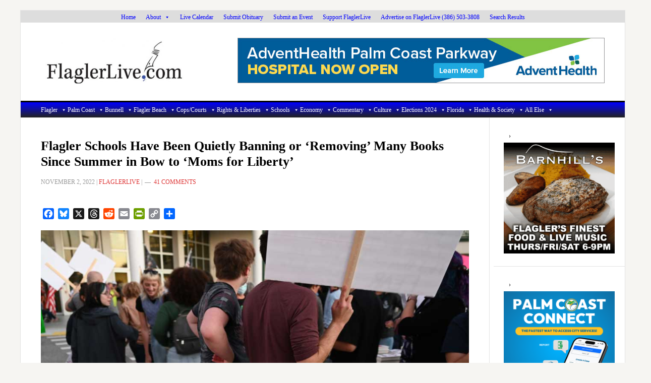

--- FILE ---
content_type: text/html; charset=UTF-8
request_url: https://flaglerlive.com/book-bans-flagler-county/
body_size: 48597
content:
<!DOCTYPE html>
<html lang="en-US">
<head >
<meta charset="UTF-8" />
<meta name="viewport" content="width=device-width, initial-scale=1" />
<meta name='robots' content='index, follow, max-image-preview:large, max-snippet:-1, max-video-preview:-1' />

			<style type="text/css">
				.slide-excerpt { width: 100%; }
				.slide-excerpt { top: 0; }
				.slide-excerpt { left: 0; }
				.flexslider { max-width: 737px; max-height: 400px; }
				.slide-image { max-height: 400px; }
			</style>
			<style type="text/css">
				@media only screen
				and (min-device-width : 320px)
				and (max-device-width : 480px) {
					.slide-excerpt { display: none !important; }
				}
			</style> 
	<!-- This site is optimized with the Yoast SEO plugin v26.7 - https://yoast.com/wordpress/plugins/seo/ -->
	<title>Flagler Schools Have Been Quietly Banning Books Since Summer</title>
	<meta name="description" content="The school district has been quietly and steadily banning books challenged by &quot;Moms for Liberty&quot; from library shelves in Flagler schools." />
	<link rel="canonical" href="https://flaglerlive.com/book-bans-flagler-county/" />
	<meta property="og:locale" content="en_US" />
	<meta property="og:type" content="article" />
	<meta property="og:title" content="Flagler Schools Have Been Quietly Banning or &#039;Removing&#039; Many Books Since Summer in Bow to &#039;Moms for Liberty&#039; | FlaglerLive" />
	<meta property="og:description" content="The school district has been quietly and steadily banning books from library shelves at Flagler Palm Coast and Matanzas High, and at Indian Trails and Buddy Taylor middle schools since summer, FlaglerLive has found, with every title part of a list of challenges from just three members of the group known as &quot;Moms for Liberty.&quot; There is no indication that the challengers are reading the books, but they have been asked to join the district&#039;s review committee." />
	<meta property="og:url" content="https://flaglerlive.com/book-bans-flagler-county/" />
	<meta property="og:site_name" content="FlaglerLive" />
	<meta property="article:publisher" content="https://www.facebook.com/flaglerlive/" />
	<meta property="article:published_time" content="2022-11-02T21:01:25+00:00" />
	<meta property="og:image" content="https://flaglerlive.com/wp-content/uploads/ban-2022.jpg" />
	<meta property="og:image:width" content="1000" />
	<meta property="og:image:height" content="665" />
	<meta property="og:image:type" content="image/jpeg" />
	<meta name="author" content="FlaglerLive" />
	<script type="application/ld+json" class="yoast-schema-graph">{"@context":"https://schema.org","@graph":[{"@type":"Article","@id":"https://flaglerlive.com/book-bans-flagler-county/#article","isPartOf":{"@id":"https://flaglerlive.com/book-bans-flagler-county/"},"author":{"name":"FlaglerLive","@id":"https://flaglerlive.com/#/schema/person/b62bc9722061bdcfa25bc9898937222b"},"headline":"Flagler Schools Have Been Quietly Banning or &#8216;Removing&#8217; Many Books Since Summer in Bow to &#8216;Moms for Liberty&#8217;","datePublished":"2022-11-02T21:01:25+00:00","mainEntityOfPage":{"@id":"https://flaglerlive.com/book-bans-flagler-county/"},"wordCount":2489,"commentCount":41,"publisher":{"@id":"https://flaglerlive.com/#organization"},"image":{"@id":"https://flaglerlive.com/book-bans-flagler-county/#primaryimage"},"thumbnailUrl":"https://flaglerlive.com/wp-content/uploads/ban-2022.jpg","articleSection":["All Else","Backgrounders","Books","Carousel","Featured","First Amendment","Flagler","Flagler County School Board","Flagler Palm Coast High School","Flagler, Palm Coast &amp; Other Local News","Rights &amp; Liberties","Schools"],"inLanguage":"en-US","potentialAction":[{"@type":"CommentAction","name":"Comment","target":["https://flaglerlive.com/book-bans-flagler-county/#respond"]}]},{"@type":"WebPage","@id":"https://flaglerlive.com/book-bans-flagler-county/","url":"https://flaglerlive.com/book-bans-flagler-county/","name":"Flagler Schools Have Been Quietly Banning Books Since Summer","isPartOf":{"@id":"https://flaglerlive.com/#website"},"primaryImageOfPage":{"@id":"https://flaglerlive.com/book-bans-flagler-county/#primaryimage"},"image":{"@id":"https://flaglerlive.com/book-bans-flagler-county/#primaryimage"},"thumbnailUrl":"https://flaglerlive.com/wp-content/uploads/ban-2022.jpg","datePublished":"2022-11-02T21:01:25+00:00","description":"The school district has been quietly and steadily banning books challenged by \"Moms for Liberty\" from library shelves in Flagler schools.","breadcrumb":{"@id":"https://flaglerlive.com/book-bans-flagler-county/#breadcrumb"},"inLanguage":"en-US","potentialAction":[{"@type":"ReadAction","target":["https://flaglerlive.com/book-bans-flagler-county/"]}]},{"@type":"ImageObject","inLanguage":"en-US","@id":"https://flaglerlive.com/book-bans-flagler-county/#primaryimage","url":"https://flaglerlive.com/wp-content/uploads/ban-2022.jpg","contentUrl":"https://flaglerlive.com/wp-content/uploads/ban-2022.jpg","width":1000,"height":665,"caption":"Last year's ban from Flagler schools' library shelves of a single book drew protests and national attention. But many more bpooks have been banned since in the district, without a word, or even the school board necessarily being aware of them. (© FlaglerLive)"},{"@type":"BreadcrumbList","@id":"https://flaglerlive.com/book-bans-flagler-county/#breadcrumb","itemListElement":[{"@type":"ListItem","position":1,"name":"Home","item":"https://flaglerlive.com/"},{"@type":"ListItem","position":2,"name":"Flagler Schools Have Been Quietly Banning or &#8216;Removing&#8217; Many Books Since Summer in Bow to &#8216;Moms for Liberty&#8217;"}]},{"@type":"WebSite","@id":"https://flaglerlive.com/#website","url":"https://flaglerlive.com/","name":"FlaglerLive","description":"No Bull, no Fluff, No Smudges","publisher":{"@id":"https://flaglerlive.com/#organization"},"alternateName":"Palm Coast and Flagler County News","potentialAction":[{"@type":"SearchAction","target":{"@type":"EntryPoint","urlTemplate":"https://flaglerlive.com/?s={search_term_string}"},"query-input":{"@type":"PropertyValueSpecification","valueRequired":true,"valueName":"search_term_string"}}],"inLanguage":"en-US"},{"@type":"Organization","@id":"https://flaglerlive.com/#organization","name":"FlaglerLive.com","url":"https://flaglerlive.com/","logo":{"@type":"ImageObject","inLanguage":"en-US","@id":"https://flaglerlive.com/#/schema/logo/image/","url":"https://flaglerlive.com/wp-content/uploads/TheNib-1.jpg","contentUrl":"https://flaglerlive.com/wp-content/uploads/TheNib-1.jpg","width":696,"height":696,"caption":"FlaglerLive.com"},"image":{"@id":"https://flaglerlive.com/#/schema/logo/image/"},"sameAs":["https://www.facebook.com/flaglerlive/"]},{"@type":"Person","@id":"https://flaglerlive.com/#/schema/person/b62bc9722061bdcfa25bc9898937222b","name":"FlaglerLive","url":"https://flaglerlive.com/author/flaglerlive/"}]}</script>
	<!-- / Yoast SEO plugin. -->


<link rel='dns-prefetch' href='//static.addtoany.com' />
<link rel='dns-prefetch' href='//www.googletagmanager.com' />
<link rel='dns-prefetch' href='//stats.wp.com' />
<link rel='dns-prefetch' href='//fonts.googleapis.com' />
<link rel='dns-prefetch' href='//v0.wordpress.com' />
<link rel='dns-prefetch' href='//widgets.wp.com' />
<link rel='dns-prefetch' href='//pagead2.googlesyndication.com' />
<link rel="alternate" type="application/rss+xml" title="FlaglerLive &raquo; Feed" href="https://flaglerlive.com/feed/" />
<link rel="alternate" type="application/rss+xml" title="FlaglerLive &raquo; Comments Feed" href="https://flaglerlive.com/comments/feed/" />
<link rel="alternate" type="application/rss+xml" title="FlaglerLive &raquo; Flagler Schools Have Been Quietly Banning or &#8216;Removing&#8217; Many Books Since Summer in Bow to &#8216;Moms for Liberty&#8217; Comments Feed" href="https://flaglerlive.com/book-bans-flagler-county/feed/" />
<link rel="alternate" title="oEmbed (JSON)" type="application/json+oembed" href="https://flaglerlive.com/wp-json/oembed/1.0/embed?url=https%3A%2F%2Fflaglerlive.com%2Fbook-bans-flagler-county%2F" />
<link rel="alternate" title="oEmbed (XML)" type="text/xml+oembed" href="https://flaglerlive.com/wp-json/oembed/1.0/embed?url=https%3A%2F%2Fflaglerlive.com%2Fbook-bans-flagler-county%2F&#038;format=xml" />
<!-- flaglerlive.com is managing ads with Advanced Ads 2.0.16 – https://wpadvancedads.com/ --><script id="flagl-ready">
			window.advanced_ads_ready=function(e,a){a=a||"complete";var d=function(e){return"interactive"===a?"loading"!==e:"complete"===e};d(document.readyState)?e():document.addEventListener("readystatechange",(function(a){d(a.target.readyState)&&e()}),{once:"interactive"===a})},window.advanced_ads_ready_queue=window.advanced_ads_ready_queue||[];		</script>
		<style id='wp-img-auto-sizes-contain-inline-css' type='text/css'>
img:is([sizes=auto i],[sizes^="auto," i]){contain-intrinsic-size:3000px 1500px}
/*# sourceURL=wp-img-auto-sizes-contain-inline-css */
</style>
<link rel='stylesheet' id='mec-select2-style-css' href='https://flaglerlive.com/wp-content/plugins/modern-events-calendar/assets/packages/select2/select2.min.css?ver=7.24.0.1768679731' type='text/css' media='all' />
<link rel='stylesheet' id='mec-font-icons-css' href='https://flaglerlive.com/wp-content/plugins/modern-events-calendar/assets/css/iconfonts.css?ver=7.24.0.1768679731' type='text/css' media='all' />
<link rel='stylesheet' id='mec-frontend-style-css' href='https://flaglerlive.com/wp-content/plugins/modern-events-calendar/assets/css/frontend.min.css?ver=7.24.0.1768679731' type='text/css' media='all' />
<link rel='stylesheet' id='mec-tooltip-style-css' href='https://flaglerlive.com/wp-content/plugins/modern-events-calendar/assets/packages/tooltip/tooltip.css?ver=7.24.0.1768679731' type='text/css' media='all' />
<link rel='stylesheet' id='mec-tooltip-shadow-style-css' href='https://flaglerlive.com/wp-content/plugins/modern-events-calendar/assets/packages/tooltip/tooltipster-sideTip-shadow.min.css?ver=7.24.0.1768679731' type='text/css' media='all' />
<link rel='stylesheet' id='featherlight-css' href='https://flaglerlive.com/wp-content/plugins/modern-events-calendar/assets/packages/featherlight/featherlight.css?ver=7.24.0.1768679731' type='text/css' media='all' />
<link rel='stylesheet' id='mec-lity-style-css' href='https://flaglerlive.com/wp-content/plugins/modern-events-calendar/assets/packages/lity/lity.min.css?ver=7.24.0.1768679731' type='text/css' media='all' />
<link rel='stylesheet' id='mec-general-calendar-style-css' href='https://flaglerlive.com/wp-content/plugins/modern-events-calendar/assets/css/mec-general-calendar.css?ver=7.24.0.1768679731' type='text/css' media='all' />
<link rel='stylesheet' id='news-pro-css' href='https://flaglerlive.com/wp-content/themes/news-pro/style.css?ver=3.2.3' type='text/css' media='all' />
<style id='news-pro-inline-css' type='text/css'>


		a,
		.entry-title a:focus,
		.entry-title a:hover {
			color: #000fff;
		}

		@media only screen and ( max-width: 1023px ) {
			.genesis-responsive-menu .genesis-nav-menu a:focus,
			.genesis-responsive-menu .genesis-nav-menu a:hover,
			.genesis-responsive-menu .genesis-nav-menu .menu-item.current-menu-item > a,
			.menu-toggle:focus,
			.menu-toggle:hover,
			.sub-menu-toggle:focus,
			.sub-menu-toggle:hover {
				color: #000fff;
			}
		}

		

		.footer-widgets a:focus,
		.footer-widgets a:hover,
		.site-footer a:focus,
		.site-footer a:hover {
			text-decoration-color: #000fff;
		}

		

		button:focus,
		button:hover,
		input:focus[type="button"],
		input:focus[type="reset"],
		input:focus[type="submit"],
		input:hover[type="button"],
		input:hover[type="reset"],
		input:hover[type="submit"],
		.archive-pagination li a:focus,
		.archive-pagination li a:hover,
		.archive-pagination li.active a,
		.button:focus,
		.button:hover,
		.enews-widget input[type="submit"],
		.entry-content .button:focus,
		.entry-content .button:hover {
			background-color: #000fff;
			color: #ffffff;
		}
		
/*# sourceURL=news-pro-inline-css */
</style>
<style id='wp-emoji-styles-inline-css' type='text/css'>

	img.wp-smiley, img.emoji {
		display: inline !important;
		border: none !important;
		box-shadow: none !important;
		height: 1em !important;
		width: 1em !important;
		margin: 0 0.07em !important;
		vertical-align: -0.1em !important;
		background: none !important;
		padding: 0 !important;
	}
/*# sourceURL=wp-emoji-styles-inline-css */
</style>
<style id='wp-block-library-inline-css' type='text/css'>
:root{--wp-block-synced-color:#7a00df;--wp-block-synced-color--rgb:122,0,223;--wp-bound-block-color:var(--wp-block-synced-color);--wp-editor-canvas-background:#ddd;--wp-admin-theme-color:#007cba;--wp-admin-theme-color--rgb:0,124,186;--wp-admin-theme-color-darker-10:#006ba1;--wp-admin-theme-color-darker-10--rgb:0,107,160.5;--wp-admin-theme-color-darker-20:#005a87;--wp-admin-theme-color-darker-20--rgb:0,90,135;--wp-admin-border-width-focus:2px}@media (min-resolution:192dpi){:root{--wp-admin-border-width-focus:1.5px}}.wp-element-button{cursor:pointer}:root .has-very-light-gray-background-color{background-color:#eee}:root .has-very-dark-gray-background-color{background-color:#313131}:root .has-very-light-gray-color{color:#eee}:root .has-very-dark-gray-color{color:#313131}:root .has-vivid-green-cyan-to-vivid-cyan-blue-gradient-background{background:linear-gradient(135deg,#00d084,#0693e3)}:root .has-purple-crush-gradient-background{background:linear-gradient(135deg,#34e2e4,#4721fb 50%,#ab1dfe)}:root .has-hazy-dawn-gradient-background{background:linear-gradient(135deg,#faaca8,#dad0ec)}:root .has-subdued-olive-gradient-background{background:linear-gradient(135deg,#fafae1,#67a671)}:root .has-atomic-cream-gradient-background{background:linear-gradient(135deg,#fdd79a,#004a59)}:root .has-nightshade-gradient-background{background:linear-gradient(135deg,#330968,#31cdcf)}:root .has-midnight-gradient-background{background:linear-gradient(135deg,#020381,#2874fc)}:root{--wp--preset--font-size--normal:16px;--wp--preset--font-size--huge:42px}.has-regular-font-size{font-size:1em}.has-larger-font-size{font-size:2.625em}.has-normal-font-size{font-size:var(--wp--preset--font-size--normal)}.has-huge-font-size{font-size:var(--wp--preset--font-size--huge)}.has-text-align-center{text-align:center}.has-text-align-left{text-align:left}.has-text-align-right{text-align:right}.has-fit-text{white-space:nowrap!important}#end-resizable-editor-section{display:none}.aligncenter{clear:both}.items-justified-left{justify-content:flex-start}.items-justified-center{justify-content:center}.items-justified-right{justify-content:flex-end}.items-justified-space-between{justify-content:space-between}.screen-reader-text{border:0;clip-path:inset(50%);height:1px;margin:-1px;overflow:hidden;padding:0;position:absolute;width:1px;word-wrap:normal!important}.screen-reader-text:focus{background-color:#ddd;clip-path:none;color:#444;display:block;font-size:1em;height:auto;left:5px;line-height:normal;padding:15px 23px 14px;text-decoration:none;top:5px;width:auto;z-index:100000}html :where(.has-border-color){border-style:solid}html :where([style*=border-top-color]){border-top-style:solid}html :where([style*=border-right-color]){border-right-style:solid}html :where([style*=border-bottom-color]){border-bottom-style:solid}html :where([style*=border-left-color]){border-left-style:solid}html :where([style*=border-width]){border-style:solid}html :where([style*=border-top-width]){border-top-style:solid}html :where([style*=border-right-width]){border-right-style:solid}html :where([style*=border-bottom-width]){border-bottom-style:solid}html :where([style*=border-left-width]){border-left-style:solid}html :where(img[class*=wp-image-]){height:auto;max-width:100%}:where(figure){margin:0 0 1em}html :where(.is-position-sticky){--wp-admin--admin-bar--position-offset:var(--wp-admin--admin-bar--height,0px)}@media screen and (max-width:600px){html :where(.is-position-sticky){--wp-admin--admin-bar--position-offset:0px}}

/*# sourceURL=wp-block-library-inline-css */
</style><style id='global-styles-inline-css' type='text/css'>
:root{--wp--preset--aspect-ratio--square: 1;--wp--preset--aspect-ratio--4-3: 4/3;--wp--preset--aspect-ratio--3-4: 3/4;--wp--preset--aspect-ratio--3-2: 3/2;--wp--preset--aspect-ratio--2-3: 2/3;--wp--preset--aspect-ratio--16-9: 16/9;--wp--preset--aspect-ratio--9-16: 9/16;--wp--preset--color--black: #000000;--wp--preset--color--cyan-bluish-gray: #abb8c3;--wp--preset--color--white: #ffffff;--wp--preset--color--pale-pink: #f78da7;--wp--preset--color--vivid-red: #cf2e2e;--wp--preset--color--luminous-vivid-orange: #ff6900;--wp--preset--color--luminous-vivid-amber: #fcb900;--wp--preset--color--light-green-cyan: #7bdcb5;--wp--preset--color--vivid-green-cyan: #00d084;--wp--preset--color--pale-cyan-blue: #8ed1fc;--wp--preset--color--vivid-cyan-blue: #0693e3;--wp--preset--color--vivid-purple: #9b51e0;--wp--preset--gradient--vivid-cyan-blue-to-vivid-purple: linear-gradient(135deg,rgb(6,147,227) 0%,rgb(155,81,224) 100%);--wp--preset--gradient--light-green-cyan-to-vivid-green-cyan: linear-gradient(135deg,rgb(122,220,180) 0%,rgb(0,208,130) 100%);--wp--preset--gradient--luminous-vivid-amber-to-luminous-vivid-orange: linear-gradient(135deg,rgb(252,185,0) 0%,rgb(255,105,0) 100%);--wp--preset--gradient--luminous-vivid-orange-to-vivid-red: linear-gradient(135deg,rgb(255,105,0) 0%,rgb(207,46,46) 100%);--wp--preset--gradient--very-light-gray-to-cyan-bluish-gray: linear-gradient(135deg,rgb(238,238,238) 0%,rgb(169,184,195) 100%);--wp--preset--gradient--cool-to-warm-spectrum: linear-gradient(135deg,rgb(74,234,220) 0%,rgb(151,120,209) 20%,rgb(207,42,186) 40%,rgb(238,44,130) 60%,rgb(251,105,98) 80%,rgb(254,248,76) 100%);--wp--preset--gradient--blush-light-purple: linear-gradient(135deg,rgb(255,206,236) 0%,rgb(152,150,240) 100%);--wp--preset--gradient--blush-bordeaux: linear-gradient(135deg,rgb(254,205,165) 0%,rgb(254,45,45) 50%,rgb(107,0,62) 100%);--wp--preset--gradient--luminous-dusk: linear-gradient(135deg,rgb(255,203,112) 0%,rgb(199,81,192) 50%,rgb(65,88,208) 100%);--wp--preset--gradient--pale-ocean: linear-gradient(135deg,rgb(255,245,203) 0%,rgb(182,227,212) 50%,rgb(51,167,181) 100%);--wp--preset--gradient--electric-grass: linear-gradient(135deg,rgb(202,248,128) 0%,rgb(113,206,126) 100%);--wp--preset--gradient--midnight: linear-gradient(135deg,rgb(2,3,129) 0%,rgb(40,116,252) 100%);--wp--preset--font-size--small: 13px;--wp--preset--font-size--medium: 20px;--wp--preset--font-size--large: 36px;--wp--preset--font-size--x-large: 42px;--wp--preset--spacing--20: 0.44rem;--wp--preset--spacing--30: 0.67rem;--wp--preset--spacing--40: 1rem;--wp--preset--spacing--50: 1.5rem;--wp--preset--spacing--60: 2.25rem;--wp--preset--spacing--70: 3.38rem;--wp--preset--spacing--80: 5.06rem;--wp--preset--shadow--natural: 6px 6px 9px rgba(0, 0, 0, 0.2);--wp--preset--shadow--deep: 12px 12px 50px rgba(0, 0, 0, 0.4);--wp--preset--shadow--sharp: 6px 6px 0px rgba(0, 0, 0, 0.2);--wp--preset--shadow--outlined: 6px 6px 0px -3px rgb(255, 255, 255), 6px 6px rgb(0, 0, 0);--wp--preset--shadow--crisp: 6px 6px 0px rgb(0, 0, 0);}:where(.is-layout-flex){gap: 0.5em;}:where(.is-layout-grid){gap: 0.5em;}body .is-layout-flex{display: flex;}.is-layout-flex{flex-wrap: wrap;align-items: center;}.is-layout-flex > :is(*, div){margin: 0;}body .is-layout-grid{display: grid;}.is-layout-grid > :is(*, div){margin: 0;}:where(.wp-block-columns.is-layout-flex){gap: 2em;}:where(.wp-block-columns.is-layout-grid){gap: 2em;}:where(.wp-block-post-template.is-layout-flex){gap: 1.25em;}:where(.wp-block-post-template.is-layout-grid){gap: 1.25em;}.has-black-color{color: var(--wp--preset--color--black) !important;}.has-cyan-bluish-gray-color{color: var(--wp--preset--color--cyan-bluish-gray) !important;}.has-white-color{color: var(--wp--preset--color--white) !important;}.has-pale-pink-color{color: var(--wp--preset--color--pale-pink) !important;}.has-vivid-red-color{color: var(--wp--preset--color--vivid-red) !important;}.has-luminous-vivid-orange-color{color: var(--wp--preset--color--luminous-vivid-orange) !important;}.has-luminous-vivid-amber-color{color: var(--wp--preset--color--luminous-vivid-amber) !important;}.has-light-green-cyan-color{color: var(--wp--preset--color--light-green-cyan) !important;}.has-vivid-green-cyan-color{color: var(--wp--preset--color--vivid-green-cyan) !important;}.has-pale-cyan-blue-color{color: var(--wp--preset--color--pale-cyan-blue) !important;}.has-vivid-cyan-blue-color{color: var(--wp--preset--color--vivid-cyan-blue) !important;}.has-vivid-purple-color{color: var(--wp--preset--color--vivid-purple) !important;}.has-black-background-color{background-color: var(--wp--preset--color--black) !important;}.has-cyan-bluish-gray-background-color{background-color: var(--wp--preset--color--cyan-bluish-gray) !important;}.has-white-background-color{background-color: var(--wp--preset--color--white) !important;}.has-pale-pink-background-color{background-color: var(--wp--preset--color--pale-pink) !important;}.has-vivid-red-background-color{background-color: var(--wp--preset--color--vivid-red) !important;}.has-luminous-vivid-orange-background-color{background-color: var(--wp--preset--color--luminous-vivid-orange) !important;}.has-luminous-vivid-amber-background-color{background-color: var(--wp--preset--color--luminous-vivid-amber) !important;}.has-light-green-cyan-background-color{background-color: var(--wp--preset--color--light-green-cyan) !important;}.has-vivid-green-cyan-background-color{background-color: var(--wp--preset--color--vivid-green-cyan) !important;}.has-pale-cyan-blue-background-color{background-color: var(--wp--preset--color--pale-cyan-blue) !important;}.has-vivid-cyan-blue-background-color{background-color: var(--wp--preset--color--vivid-cyan-blue) !important;}.has-vivid-purple-background-color{background-color: var(--wp--preset--color--vivid-purple) !important;}.has-black-border-color{border-color: var(--wp--preset--color--black) !important;}.has-cyan-bluish-gray-border-color{border-color: var(--wp--preset--color--cyan-bluish-gray) !important;}.has-white-border-color{border-color: var(--wp--preset--color--white) !important;}.has-pale-pink-border-color{border-color: var(--wp--preset--color--pale-pink) !important;}.has-vivid-red-border-color{border-color: var(--wp--preset--color--vivid-red) !important;}.has-luminous-vivid-orange-border-color{border-color: var(--wp--preset--color--luminous-vivid-orange) !important;}.has-luminous-vivid-amber-border-color{border-color: var(--wp--preset--color--luminous-vivid-amber) !important;}.has-light-green-cyan-border-color{border-color: var(--wp--preset--color--light-green-cyan) !important;}.has-vivid-green-cyan-border-color{border-color: var(--wp--preset--color--vivid-green-cyan) !important;}.has-pale-cyan-blue-border-color{border-color: var(--wp--preset--color--pale-cyan-blue) !important;}.has-vivid-cyan-blue-border-color{border-color: var(--wp--preset--color--vivid-cyan-blue) !important;}.has-vivid-purple-border-color{border-color: var(--wp--preset--color--vivid-purple) !important;}.has-vivid-cyan-blue-to-vivid-purple-gradient-background{background: var(--wp--preset--gradient--vivid-cyan-blue-to-vivid-purple) !important;}.has-light-green-cyan-to-vivid-green-cyan-gradient-background{background: var(--wp--preset--gradient--light-green-cyan-to-vivid-green-cyan) !important;}.has-luminous-vivid-amber-to-luminous-vivid-orange-gradient-background{background: var(--wp--preset--gradient--luminous-vivid-amber-to-luminous-vivid-orange) !important;}.has-luminous-vivid-orange-to-vivid-red-gradient-background{background: var(--wp--preset--gradient--luminous-vivid-orange-to-vivid-red) !important;}.has-very-light-gray-to-cyan-bluish-gray-gradient-background{background: var(--wp--preset--gradient--very-light-gray-to-cyan-bluish-gray) !important;}.has-cool-to-warm-spectrum-gradient-background{background: var(--wp--preset--gradient--cool-to-warm-spectrum) !important;}.has-blush-light-purple-gradient-background{background: var(--wp--preset--gradient--blush-light-purple) !important;}.has-blush-bordeaux-gradient-background{background: var(--wp--preset--gradient--blush-bordeaux) !important;}.has-luminous-dusk-gradient-background{background: var(--wp--preset--gradient--luminous-dusk) !important;}.has-pale-ocean-gradient-background{background: var(--wp--preset--gradient--pale-ocean) !important;}.has-electric-grass-gradient-background{background: var(--wp--preset--gradient--electric-grass) !important;}.has-midnight-gradient-background{background: var(--wp--preset--gradient--midnight) !important;}.has-small-font-size{font-size: var(--wp--preset--font-size--small) !important;}.has-medium-font-size{font-size: var(--wp--preset--font-size--medium) !important;}.has-large-font-size{font-size: var(--wp--preset--font-size--large) !important;}.has-x-large-font-size{font-size: var(--wp--preset--font-size--x-large) !important;}
/*# sourceURL=global-styles-inline-css */
</style>

<style id='classic-theme-styles-inline-css' type='text/css'>
/*! This file is auto-generated */
.wp-block-button__link{color:#fff;background-color:#32373c;border-radius:9999px;box-shadow:none;text-decoration:none;padding:calc(.667em + 2px) calc(1.333em + 2px);font-size:1.125em}.wp-block-file__button{background:#32373c;color:#fff;text-decoration:none}
/*# sourceURL=/wp-includes/css/classic-themes.min.css */
</style>
<link rel='stylesheet' id='megamenu-css' href='https://flaglerlive.com/wp-content/uploads/maxmegamenu/style.css?ver=8c2bbe' type='text/css' media='all' />
<link rel='stylesheet' id='dashicons-css' href='https://flaglerlive.com/wp-includes/css/dashicons.min.css?ver=6b731d69a9da30de3dcf54e59f5f80a1' type='text/css' media='all' />
<link rel='stylesheet' id='megamenu-genericons-css' href='https://flaglerlive.com/wp-content/plugins/megamenu-pro/icons/genericons/genericons/genericons.css?ver=2.2.7' type='text/css' media='all' />
<link rel='stylesheet' id='megamenu-fontawesome-css' href='https://flaglerlive.com/wp-content/plugins/megamenu-pro/icons/fontawesome/css/font-awesome.min.css?ver=2.2.7' type='text/css' media='all' />
<link rel='stylesheet' id='megamenu-fontawesome5-css' href='https://flaglerlive.com/wp-content/plugins/megamenu-pro/icons/fontawesome5/css/all.min.css?ver=2.2.7' type='text/css' media='all' />
<link rel='stylesheet' id='google-fonts-css' href='//fonts.googleapis.com/css?family=Raleway%3A400%2C700&#038;ver=3.2.3' type='text/css' media='all' />
<link rel='stylesheet' id='jetpack-subscriptions-css' href='https://flaglerlive.com/wp-content/plugins/jetpack/_inc/build/subscriptions/subscriptions.min.css?ver=15.4' type='text/css' media='all' />
<link rel='stylesheet' id='tablepress-default-css' href='https://flaglerlive.com/wp-content/tablepress-combined.min.css?ver=49' type='text/css' media='all' />
<link rel='stylesheet' id='unslider-css-css' href='https://flaglerlive.com/wp-content/plugins/advanced-ads-slider/public/assets/css/unslider.css?ver=2.0.1' type='text/css' media='all' />
<link rel='stylesheet' id='slider-css-css' href='https://flaglerlive.com/wp-content/plugins/advanced-ads-slider/public/assets/css/slider.css?ver=2.0.1' type='text/css' media='all' />
<link rel='stylesheet' id='open-sans-css' href='https://fonts.googleapis.com/css?family=Open+Sans%3A300italic%2C400italic%2C600italic%2C300%2C400%2C600&#038;subset=latin%2Clatin-ext&#038;display=fallback&#038;ver=6.9' type='text/css' media='all' />
<link rel='stylesheet' id='jetpack_likes-css' href='https://flaglerlive.com/wp-content/plugins/jetpack/modules/likes/style.css?ver=15.4' type='text/css' media='all' />
<link rel='stylesheet' id='addtoany-css' href='https://flaglerlive.com/wp-content/plugins/add-to-any/addtoany.min.css?ver=1.16' type='text/css' media='all' />
<link rel='stylesheet' id='slider_styles-css' href='https://flaglerlive.com/wp-content/plugins/genesis-responsive-slider/assets/style.css?ver=1.0.1' type='text/css' media='all' />
<script type="text/javascript" src="https://flaglerlive.com/wp-includes/js/jquery/jquery.min.js?ver=3.7.1" id="jquery-core-js"></script>
<script type="text/javascript" src="https://flaglerlive.com/wp-includes/js/jquery/jquery-migrate.min.js?ver=3.4.1" id="jquery-migrate-js"></script>
<script type="text/javascript" id="addtoany-core-js-before">
/* <![CDATA[ */
window.a2a_config=window.a2a_config||{};a2a_config.callbacks=[];a2a_config.overlays=[];a2a_config.templates={};
a2a_config.callbacks.push({ready:function(){document.querySelectorAll(".a2a_s_undefined").forEach(function(emptyIcon){emptyIcon.parentElement.style.display="none";})}});

//# sourceURL=addtoany-core-js-before
/* ]]> */
</script>
<script type="text/javascript" defer src="https://static.addtoany.com/menu/page.js" id="addtoany-core-js"></script>
<script type="text/javascript" defer src="https://flaglerlive.com/wp-content/plugins/add-to-any/addtoany.min.js?ver=1.1" id="addtoany-jquery-js"></script>
<script type="text/javascript" id="advanced-ads-advanced-js-js-extra">
/* <![CDATA[ */
var advads_options = {"blog_id":"1","privacy":{"enabled":false,"state":"not_needed"}};
//# sourceURL=advanced-ads-advanced-js-js-extra
/* ]]> */
</script>
<script type="text/javascript" src="https://flaglerlive.com/wp-content/plugins/advanced-ads/public/assets/js/advanced.min.js?ver=2.0.16" id="advanced-ads-advanced-js-js"></script>
<script type="text/javascript" id="advanced_ads_pro/visitor_conditions-js-extra">
/* <![CDATA[ */
var advanced_ads_pro_visitor_conditions = {"referrer_cookie_name":"advanced_ads_pro_visitor_referrer","referrer_exdays":"365","page_impr_cookie_name":"advanced_ads_page_impressions","page_impr_exdays":"3650"};
//# sourceURL=advanced_ads_pro%2Fvisitor_conditions-js-extra
/* ]]> */
</script>
<script type="text/javascript" src="https://flaglerlive.com/wp-content/plugins/advanced-ads-pro/modules/advanced-visitor-conditions/inc/conditions.min.js?ver=3.0.8" id="advanced_ads_pro/visitor_conditions-js"></script>

<!-- Google tag (gtag.js) snippet added by Site Kit -->
<!-- Google Analytics snippet added by Site Kit -->
<script type="text/javascript" src="https://www.googletagmanager.com/gtag/js?id=GT-K55F4MC" id="google_gtagjs-js" async></script>
<script type="text/javascript" id="google_gtagjs-js-after">
/* <![CDATA[ */
window.dataLayer = window.dataLayer || [];function gtag(){dataLayer.push(arguments);}
gtag("set","linker",{"domains":["flaglerlive.com"]});
gtag("js", new Date());
gtag("set", "developer_id.dZTNiMT", true);
gtag("config", "GT-K55F4MC");
 window._googlesitekit = window._googlesitekit || {}; window._googlesitekit.throttledEvents = []; window._googlesitekit.gtagEvent = (name, data) => { var key = JSON.stringify( { name, data } ); if ( !! window._googlesitekit.throttledEvents[ key ] ) { return; } window._googlesitekit.throttledEvents[ key ] = true; setTimeout( () => { delete window._googlesitekit.throttledEvents[ key ]; }, 5 ); gtag( "event", name, { ...data, event_source: "site-kit" } ); }; 
//# sourceURL=google_gtagjs-js-after
/* ]]> */
</script>
<link rel="https://api.w.org/" href="https://flaglerlive.com/wp-json/" /><link rel="alternate" title="JSON" type="application/json" href="https://flaglerlive.com/wp-json/wp/v2/posts/182735" /><link rel="EditURI" type="application/rsd+xml" title="RSD" href="https://flaglerlive.com/xmlrpc.php?rsd" />
<style>a.cld-like-dislike-trigger {color: #067dd8;}span.cld-count-wrap {color: #000000;}</style><meta name="generator" content="Site Kit by Google 1.170.0" />	<style>img#wpstats{display:none}</style>
		<script>advads_items = { conditions: {}, display_callbacks: {}, display_effect_callbacks: {}, hide_callbacks: {}, backgrounds: {}, effect_durations: {}, close_functions: {}, showed: [] };</script><style type="text/css" id="flagl-layer-custom-css"></style><link rel="pingback" href="https://flaglerlive.com/xmlrpc.php" />
<style type="text/css">.site-title a { background: url(https://flaglerlive.com/wp-content/uploads//cropped-flaglerlive-news-logo.jpg) no-repeat !important; }</style>

<!-- Google AdSense meta tags added by Site Kit -->
<meta name="google-adsense-platform-account" content="ca-host-pub-2644536267352236">
<meta name="google-adsense-platform-domain" content="sitekit.withgoogle.com">
<!-- End Google AdSense meta tags added by Site Kit -->
<style type="text/css">.recentcomments a{display:inline !important;padding:0 !important;margin:0 !important;}</style>		<script type="text/javascript">
			var advadsCfpQueue = [];
			var advadsCfpAd = function( adID ) {
				if ( 'undefined' === typeof advadsProCfp ) {
					advadsCfpQueue.push( adID )
				} else {
					advadsProCfp.addElement( adID )
				}
			}
		</script>
		
<!-- Google AdSense snippet added by Site Kit -->
<script type="text/javascript" async="async" src="https://pagead2.googlesyndication.com/pagead/js/adsbygoogle.js?client=ca-pub-2261164710703566&amp;host=ca-host-pub-2644536267352236" crossorigin="anonymous"></script>

<!-- End Google AdSense snippet added by Site Kit -->
<script  async src="https://pagead2.googlesyndication.com/pagead/js/adsbygoogle.js?client=ca-pub-2261164710703566" crossorigin="anonymous"></script><link rel="icon" href="https://flaglerlive.com/wp-content/uploads/cropped-FlaglerLive-32x32.jpg" sizes="32x32" />
<link rel="icon" href="https://flaglerlive.com/wp-content/uploads/cropped-FlaglerLive-192x192.jpg" sizes="192x192" />
<link rel="apple-touch-icon" href="https://flaglerlive.com/wp-content/uploads/cropped-FlaglerLive-180x180.jpg" />
<meta name="msapplication-TileImage" content="https://flaglerlive.com/wp-content/uploads/cropped-FlaglerLive-270x270.jpg" />
		<style type="text/css" id="wp-custom-css">
			.mega-menu-primary .nav-primary {
        display: block !important;
    }
.mysite-before-content {
  height: 350px;
}

@media only screen and (max-width:767px)
{
#genesis-sidebar-primary {
display: none;
}
}
		</style>
		
<!-- Styles cached and displayed inline for speed. Generated by http://stylesplugin.com -->
<style type="text/css" id="styles-plugin-css">
body.styles{font-size:16px;font-family:Georgia,Times,serif;color:#000}.styles .site-container{border-color:#000}.styles .entry-content a,.styles .sidebar a{color:#00f}.styles .entry-content a:hover,.styles .sidebar a:hover{color:#00f}.styles .button,.styles input[type="submit"]{background-color:#00f}.styles .button:hover,.styles input[type="submit"]:hover{background-color:#fff}.styles .button,.styles input[type="submit"]{color:#fff}.styles .button:hover,.styles input[type="submit"]:hover{color:#fff}.styles h1,.styles h2,.styles h3,.styles h4,.styles h5,.styles h6{font-family:Georgia,Times,serif;color:#000}.styles h2{font-size:18px}.styles h3{font-size:14px}.styles h4{font-size:20px;color:#000fff}.styles .nav-primary{background-color:#000fff}.styles .nav-primary .genesis-nav-menu a{font-size:2px;color:#fff}.styles .nav-primary .genesis-nav-menu .sub-menu a:hover{background-color:#000fff}.styles .nav-primary .genesis-nav-menu .sub-menu a{color:#fff}.styles .nav-primary .genesis-nav-menu .sub-menu a:hover{color:#1e73be}.styles .nav-secondary{background-color:#e0e0e0}.styles .entry-meta,.styles .entry-meta a{font-size:12px}.styles .entry-meta a{color:#d33}.styles .widget-title{font-size:13px;font-family:Georgia,Times,serif;color:#d00;border-color:#000fff}.styles .home-top{background-color:#fff}.styles .footer-widgets{background-color:#fff}.styles .footer-widgets .widget-title{color:#000}.styles .footer-widgets{color:#000}.styles .footer-widgets a{color:#2471e5}.styles .footer-widgets a:hover{color:#1e73be}.styles .site-footer{background-color:#fff;border-color:#000}
</style>
<style type="text/css">/** Mega Menu CSS: fs **/</style>
<style>:root,::before,::after{--mec-color-skin: #000000;--mec-color-skin-rgba-1: rgba(0,0,0,.25);--mec-color-skin-rgba-2: rgba(0,0,0,.5);--mec-color-skin-rgba-3: rgba(0,0,0,.75);--mec-color-skin-rgba-4: rgba(0,0,0,.11);--mec-primary-border-radius: ;--mec-secondary-border-radius: ;--mec-container-normal-width: 1196px;--mec-container-large-width: 1690px;--mec-content-color: #000000;--mec-fes-main-color: #070038;--mec-fes-main-color-rgba-1: rgba(7, 0, 56, 0.12);--mec-fes-main-color-rgba-2: rgba(7, 0, 56, 0.23);--mec-fes-main-color-rgba-3: rgba(7, 0, 56, 0.03);--mec-fes-main-color-rgba-4: rgba(7, 0, 56, 0.3);--mec-fes-main-color-rgba-5: rgb(7 0 56 / 7%);--mec-fes-main-color-rgba-6: rgba(7, 0, 56, 0.2);.mec-fes-form #mec_reg_form_field_types .button.red:before, .mec-fes-form #mec_reg_form_field_types .button.red {border-color: #ffd2dd;color: #ea6485;}.mec-fes-form .mec-meta-box-fields h4 label {background: transparent;}</style><link rel='stylesheet' id='cld-font-awesome-css' href='https://flaglerlive.com/wp-content/plugins/comments-like-dislike/css/fontawesome/css/all.min.css?ver=1.2.4' type='text/css' media='all' />
<link rel='stylesheet' id='cld-frontend-css' href='https://flaglerlive.com/wp-content/plugins/comments-like-dislike/css/cld-frontend.css?ver=1.2.4' type='text/css' media='all' />
<script data-cfasync="false" nonce="a703e182-cb56-4ddd-a8ec-d17396e4171e">try{(function(w,d){!function(j,k,l,m){if(j.zaraz)console.error("zaraz is loaded twice");else{j[l]=j[l]||{};j[l].executed=[];j.zaraz={deferred:[],listeners:[]};j.zaraz._v="5874";j.zaraz._n="a703e182-cb56-4ddd-a8ec-d17396e4171e";j.zaraz.q=[];j.zaraz._f=function(n){return async function(){var o=Array.prototype.slice.call(arguments);j.zaraz.q.push({m:n,a:o})}};for(const p of["track","set","debug"])j.zaraz[p]=j.zaraz._f(p);j.zaraz.init=()=>{var q=k.getElementsByTagName(m)[0],r=k.createElement(m),s=k.getElementsByTagName("title")[0];s&&(j[l].t=k.getElementsByTagName("title")[0].text);j[l].x=Math.random();j[l].w=j.screen.width;j[l].h=j.screen.height;j[l].j=j.innerHeight;j[l].e=j.innerWidth;j[l].l=j.location.href;j[l].r=k.referrer;j[l].k=j.screen.colorDepth;j[l].n=k.characterSet;j[l].o=(new Date).getTimezoneOffset();if(j.dataLayer)for(const t of Object.entries(Object.entries(dataLayer).reduce((u,v)=>({...u[1],...v[1]}),{})))zaraz.set(t[0],t[1],{scope:"page"});j[l].q=[];for(;j.zaraz.q.length;){const w=j.zaraz.q.shift();j[l].q.push(w)}r.defer=!0;for(const x of[localStorage,sessionStorage])Object.keys(x||{}).filter(z=>z.startsWith("_zaraz_")).forEach(y=>{try{j[l]["z_"+y.slice(7)]=JSON.parse(x.getItem(y))}catch{j[l]["z_"+y.slice(7)]=x.getItem(y)}});r.referrerPolicy="origin";r.src="/cdn-cgi/zaraz/s.js?z="+btoa(encodeURIComponent(JSON.stringify(j[l])));q.parentNode.insertBefore(r,q)};["complete","interactive"].includes(k.readyState)?zaraz.init():j.addEventListener("DOMContentLoaded",zaraz.init)}}(w,d,"zarazData","script");window.zaraz._p=async d$=>new Promise(ea=>{if(d$){d$.e&&d$.e.forEach(eb=>{try{const ec=d.querySelector("script[nonce]"),ed=ec?.nonce||ec?.getAttribute("nonce"),ee=d.createElement("script");ed&&(ee.nonce=ed);ee.innerHTML=eb;ee.onload=()=>{d.head.removeChild(ee)};d.head.appendChild(ee)}catch(ef){console.error(`Error executing script: ${eb}\n`,ef)}});Promise.allSettled((d$.f||[]).map(eg=>fetch(eg[0],eg[1])))}ea()});zaraz._p({"e":["(function(w,d){})(window,document)"]});})(window,document)}catch(e){throw fetch("/cdn-cgi/zaraz/t"),e;};</script></head>
<body data-rsssl=1 class="wp-singular post-template-default single single-post postid-182735 single-format-standard wp-theme-genesis wp-child-theme-news-pro mec-theme-genesis mega-menu-primary mega-menu-secondary styles custom-header header-image content-sidebar genesis-breadcrumbs-hidden genesis-footer-widgets-hidden aa-prefix-flagl-"><div class="site-container"><ul class="genesis-skip-link"><li><a href="#genesis-nav-primary" class="screen-reader-shortcut"> Skip to primary navigation</a></li><li><a href="#genesis-content" class="screen-reader-shortcut"> Skip to main content</a></li><li><a href="#genesis-sidebar-primary" class="screen-reader-shortcut"> Skip to primary sidebar</a></li></ul><div class="site-container-wrap"><nav class="nav-secondary" aria-label="Secondary"><div class="wrap"><div id="mega-menu-wrap-secondary" class="mega-menu-wrap"><div class="mega-menu-toggle"><div class="mega-toggle-blocks-left"><div class='mega-toggle-block mega-menu-toggle-block mega-toggle-block-1' id='mega-toggle-block-1' tabindex='0'><span class='mega-toggle-label' role='button' aria-expanded='false'><span class='mega-toggle-label-closed'>MENU</span><span class='mega-toggle-label-open'>MENU</span></span></div></div><div class="mega-toggle-blocks-center"></div><div class="mega-toggle-blocks-right"><div class='mega-toggle-block mega-menu-toggle-block mega-toggle-block-2' id='mega-toggle-block-2' tabindex='0'><span class='mega-toggle-label' role='button' aria-expanded='false'><span class='mega-toggle-label-closed'>MENU</span><span class='mega-toggle-label-open'>MENU</span></span></div></div></div><ul id="mega-menu-secondary" class="mega-menu max-mega-menu mega-menu-horizontal mega-no-js" data-event="hover_intent" data-effect="fade_up" data-effect-speed="200" data-effect-mobile="disabled" data-effect-speed-mobile="0" data-mobile-force-width="false" data-second-click="go" data-document-click="collapse" data-vertical-behaviour="standard" data-breakpoint="1000" data-unbind="true" data-mobile-state="collapse_all" data-mobile-direction="vertical" data-hover-intent-timeout="300" data-hover-intent-interval="100"><li class="mega-menu-item mega-menu-item-type-custom mega-menu-item-object-custom mega-menu-item-home mega-align-bottom-left mega-menu-flyout mega-menu-item-144083" id="mega-menu-item-144083"><a class="mega-menu-link" href="https://flaglerlive.com" tabindex="0">Home</a></li><li class="mega-menu-item mega-menu-item-type-post_type mega-menu-item-object-page mega-menu-item-has-children mega-align-bottom-left mega-menu-flyout mega-menu-item-143510" id="mega-menu-item-143510"><a class="mega-menu-link" href="https://flaglerlive.com/about/" aria-expanded="false" tabindex="0">About<span class="mega-indicator" aria-hidden="true"></span></a>
<ul class="mega-sub-menu">
<li class="mega-menu-item mega-menu-item-type-post_type mega-menu-item-object-page mega-menu-item-147528" id="mega-menu-item-147528"><a class="mega-menu-link" href="https://flaglerlive.com/about/contact-us/">Contact Us</a></li><li class="mega-menu-item mega-menu-item-type-post_type mega-menu-item-object-page mega-menu-item-148468" id="mega-menu-item-148468"><a class="mega-menu-link" href="https://flaglerlive.com/about/flaglerlive-board-of-directors/">FlaglerLive Board of Directors</a></li><li class="mega-menu-item mega-menu-item-type-post_type mega-menu-item-object-page mega-menu-item-147527" id="mega-menu-item-147527"><a class="mega-menu-link" href="https://flaglerlive.com/about/comment-policy/">Comment Policy</a></li><li class="mega-menu-item mega-menu-item-type-post_type mega-menu-item-object-page mega-menu-item-147529" id="mega-menu-item-147529"><a class="mega-menu-link" href="https://flaglerlive.com/about/mission-statement/">Mission Statement</a></li><li class="mega-menu-item mega-menu-item-type-post_type mega-menu-item-object-page mega-menu-item-147530" id="mega-menu-item-147530"><a class="mega-menu-link" href="https://flaglerlive.com/about/our-values/">Our Values</a></li><li class="mega-menu-item mega-menu-item-type-post_type mega-menu-item-object-page mega-menu-item-197084" id="mega-menu-item-197084"><a class="mega-menu-link" href="https://flaglerlive.com/privacy-policy/">Privacy Policy</a></li></ul>
</li><li class="mega-menu-item mega-menu-item-type-custom mega-menu-item-object-custom mega-align-bottom-left mega-menu-flyout mega-menu-item-218029" id="mega-menu-item-218029"><a class="mega-menu-link" href="https://flaglerlive.com/coming-days-calendar/" tabindex="0">Live Calendar</a></li><li class="mega-menu-item mega-menu-item-type-post_type mega-menu-item-object-page mega-align-bottom-left mega-menu-flyout mega-menu-item-143508" id="mega-menu-item-143508"><a class="mega-menu-link" href="https://flaglerlive.com/submit-obit/" tabindex="0">Submit Obituary</a></li><li class="mega-menu-item mega-menu-item-type-post_type mega-menu-item-object-page mega-align-bottom-left mega-menu-flyout mega-menu-item-143509" id="mega-menu-item-143509"><a class="mega-menu-link" href="https://flaglerlive.com/submit-an-event/" tabindex="0">Submit an Event</a></li><li class="mega-menu-item mega-menu-item-type-post_type mega-menu-item-object-page mega-align-bottom-left mega-menu-flyout mega-menu-item-143511" id="mega-menu-item-143511"><a class="mega-menu-link" href="https://flaglerlive.com/support-flaglerlive/" tabindex="0">Support FlaglerLive</a></li><li class="mega-menu-item mega-menu-item-type-post_type mega-menu-item-object-page mega-align-bottom-left mega-menu-flyout mega-menu-item-144072" id="mega-menu-item-144072"><a class="mega-menu-link" href="https://flaglerlive.com/advertise/" tabindex="0">Advertise on FlaglerLive (386) 503-3808</a></li><li class="mega-menu-item mega-menu-item-type-post_type mega-menu-item-object-page mega-align-bottom-left mega-menu-flyout mega-menu-item-156462" id="mega-menu-item-156462"><a class="mega-menu-link" href="https://flaglerlive.com/search_gcse/" tabindex="0">Search Results</a></li></ul></div></div></nav><header class="site-header"><div class="wrap"><div class="title-area"><p class="site-title"><a href="https://flaglerlive.com/">FlaglerLive</a></p><p class="site-description">No Bull, no Fluff, No Smudges</p></div><div class="widget-area header-widget-area"><section class="widget flagl-widget"><div class="widget-wrap"><div id="flagl-slider-10388" class="custom-slider flagl-slider-3291031873 flagl-slider"><ul><li><div data-flagl-trackid="191119" data-flagl-trackbid="1" class="flagl-target" id="flagl-505412591"><a data-no-instant="1" href="https://www.adventhealth.com/hospital/adventhealth-palm-coast-parkway" rel="noopener sponsored" class="a2t-link" aria-label="23-CFDN-02038&#8212;Flagler-Market-New-Hospital-Grand-Opening-Campaign_Digital-Display-Ads_728x90_NO_F1"><img fetchpriority="high" decoding="async" src="https://flaglerlive.com/wp-content/uploads/23-CFDN-02038-Flagler-Market-New-Hospital-Grand-Opening-Campaign_Digital-Display-Ads_728x90_NO_F1.jpg" alt=""  width="728" height="90"   /></a></div></li><li><div data-flagl-trackid="225761" data-flagl-trackbid="1" class="flagl-target" id="flagl-2843039607"><a data-no-instant="1" href="https://askdwyer.com/" rel="noopener sponsored" class="a2t-link" aria-label="TRUST Dwyer revision 2 (1)"><img decoding="async" src="https://flaglerlive.com/wp-content/uploads/TRUST-Dwyer-revision-2-1.gif" alt=""  width="728" height="90"   /></a></div></li><li><div data-flagl-trackid="165798" data-flagl-trackbid="1" class="flagl-target" id="flagl-3940013877"><a data-no-instant="1" href="http://www.flaglerbeachlaw.com/" rel="noopener sponsored" class="a2t-link" aria-label="Scott-Spradley-720&#215;90-Leaderbrd-071921"><img decoding="async" src="https://flaglerlive.com/wp-content/uploads/Scott-Spradley-720x90-Leaderbrd-071921-1.gif" alt=""  width="720" height="90"   /></a></div></li><li><div style="margin-left: auto;margin-right: auto;text-align: center;" id="flagl-2161632534" data-flagl-trackid="144095" data-flagl-trackbid="1" class="flagl-target"><a data-no-instant="1" href="http://www.academyofsunshine.com/" rel="noopener sponsored" class="a2t-link" aria-label="Sunshine-Academy-Palm-Coast-Day-School-REV"><img decoding="async" src="https://flaglerlive.com/wp-content/uploads/Sunshine-Academy-Palm-Coast-Day-School-REV.gif" alt=""  width="720" height="90"  style="display: inline-block;" /></a></div></li></ul></div><script>( window.advanced_ads_ready || jQuery( document ).ready ).call( null, function() {var $flaglslider3291031873 = jQuery( ".flagl-slider-3291031873" );$flaglslider3291031873.on( "unslider.ready", function() { jQuery( "div.custom-slider ul li" ).css( "display", "block" ); });$flaglslider3291031873.unslider({ delay:12000, autoplay:true, nav:false, arrows:false, infinite:true });$flaglslider3291031873.on("mouseover", function() {$flaglslider3291031873.unslider("stop");}).on("mouseout", function() {$flaglslider3291031873.unslider("start");});});</script></div></section>
<section id="custom_html-6" class="widget_text widget widget_custom_html"><div class="widget_text widget-wrap"><div class="textwidget custom-html-widget"></div></div></section>
</div></div></header><nav class="nav-primary" aria-label="Main" id="genesis-nav-primary"><div class="wrap"><div id="mega-menu-wrap-primary" class="mega-menu-wrap"><div class="mega-menu-toggle"><div class="mega-toggle-blocks-left"></div><div class="mega-toggle-blocks-center"><div class='mega-toggle-block mega-menu-toggle-block mega-toggle-block-1' id='mega-toggle-block-1' tabindex='0'><span class='mega-toggle-label' role='button' aria-expanded='false'><span class='mega-toggle-label-closed'>MENU</span><span class='mega-toggle-label-open'>MENU</span></span></div></div><div class="mega-toggle-blocks-right"></div></div><ul id="mega-menu-primary" class="mega-menu max-mega-menu mega-menu-horizontal mega-no-js" data-event="hover" data-effect="fade_up" data-effect-speed="200" data-effect-mobile="slide" data-effect-speed-mobile="200" data-mobile-force-width="false" data-second-click="go" data-document-click="collapse" data-vertical-behaviour="standard" data-breakpoint="1000" data-unbind="true" data-mobile-state="collapse_all" data-mobile-direction="vertical" data-hover-intent-timeout="300" data-hover-intent-interval="100" data-sticky-enabled="true" data-sticky-desktop="true" data-sticky-mobile="true" data-sticky-offset="0" data-sticky-expand="false" data-sticky-expand-mobile="true" data-sticky-transition="false"><li class="mega-menu-item mega-menu-item-type-taxonomy mega-menu-item-object-category mega-current-post-ancestor mega-current-menu-parent mega-current-post-parent mega-menu-item-has-children mega-align-bottom-left mega-menu-flyout mega-menu-item-143499" id="mega-menu-item-143499"><a class="mega-menu-link" href="https://flaglerlive.com/category/flagler/" aria-expanded="false" tabindex="0">Flagler<span class="mega-indicator" aria-hidden="true"></span></a>
<ul class="mega-sub-menu">
<li class="mega-menu-item mega-menu-item-type-taxonomy mega-menu-item-object-category mega-menu-item-143632" id="mega-menu-item-143632"><a class="mega-menu-link" href="https://flaglerlive.com/category/flagler/flagler-county-commission/">Flagler County Commission</a></li><li class="mega-menu-item mega-menu-item-type-taxonomy mega-menu-item-object-category mega-menu-item-143621" id="mega-menu-item-143621"><a class="mega-menu-link" href="https://flaglerlive.com/category/flagler/beverly-beach/">Beverly Beach</a></li><li class="mega-menu-item mega-menu-item-type-taxonomy mega-menu-item-object-category mega-menu-item-143634" id="mega-menu-item-143634"><a class="mega-menu-link" href="https://flaglerlive.com/category/flagler/flagler-history-featured/">Flagler History</a></li><li class="mega-menu-item mega-menu-item-type-taxonomy mega-menu-item-object-category mega-menu-item-143709" id="mega-menu-item-143709"><a class="mega-menu-link" href="https://flaglerlive.com/category/flagler/mondexdaytona-north/">Mondex/Daytona North</a></li><li class="mega-menu-item mega-menu-item-type-taxonomy mega-menu-item-object-category mega-menu-item-143710" id="mega-menu-item-143710"><a class="mega-menu-link" href="https://flaglerlive.com/category/flagler/the-hammock/">The Hammock</a></li><li class="mega-menu-item mega-menu-item-type-taxonomy mega-menu-item-object-category mega-menu-item-143731" id="mega-menu-item-143731"><a class="mega-menu-link" href="https://flaglerlive.com/category/flagler/tourist-development-council-flagler/">Tourist Development Council</a></li><li class="mega-menu-item mega-menu-item-type-taxonomy mega-menu-item-object-category mega-menu-item-222947" id="mega-menu-item-222947"><a class="mega-menu-link" href="https://flaglerlive.com/category/flagler/marineland/">Marineland</a></li></ul>
</li><li class="mega-menu-item mega-menu-item-type-taxonomy mega-menu-item-object-category mega-menu-item-has-children mega-align-bottom-left mega-menu-flyout mega-menu-item-143684" id="mega-menu-item-143684"><a class="mega-menu-link" href="https://flaglerlive.com/category/palm-coast/" aria-expanded="false" tabindex="0">Palm Coast<span class="mega-indicator" aria-hidden="true"></span></a>
<ul class="mega-sub-menu">
<li class="mega-menu-item mega-menu-item-type-taxonomy mega-menu-item-object-category mega-menu-item-143685" id="mega-menu-item-143685"><a class="mega-menu-link" href="https://flaglerlive.com/category/palm-coast/palm-coast-city-council-palm-coast/">Palm Coast City Council</a></li><li class="mega-menu-item mega-menu-item-type-taxonomy mega-menu-item-object-category mega-menu-item-143686" id="mega-menu-item-143686"><a class="mega-menu-link" href="https://flaglerlive.com/category/palm-coast/palm-coast-crime-palm-coast/">Palm Coast Crime</a></li></ul>
</li><li class="mega-menu-item mega-menu-item-type-taxonomy mega-menu-item-object-category mega-menu-item-has-children mega-align-bottom-left mega-menu-flyout mega-menu-item-143586" id="mega-menu-item-143586"><a class="mega-menu-link" href="https://flaglerlive.com/category/bunnell-city-flagler-county/" aria-expanded="false" tabindex="0">Bunnell<span class="mega-indicator" aria-hidden="true"></span></a>
<ul class="mega-sub-menu">
<li class="mega-menu-item mega-menu-item-type-taxonomy mega-menu-item-object-category mega-menu-item-143588" id="mega-menu-item-143588"><a class="mega-menu-link" href="https://flaglerlive.com/category/bunnell-city-flagler-county/bunnell-city-commission-bunnell-city-flagler-county/">Bunnell City Commission</a></li><li class="mega-menu-item mega-menu-item-type-taxonomy mega-menu-item-object-category mega-menu-item-143589" id="mega-menu-item-143589"><a class="mega-menu-link" href="https://flaglerlive.com/category/bunnell-city-flagler-county/bunnell-crime-bunnell-city-flagler-county/">Bunnell Crime</a></li></ul>
</li><li class="mega-menu-item mega-menu-item-type-taxonomy mega-menu-item-object-category mega-menu-item-has-children mega-align-bottom-left mega-menu-flyout mega-menu-item-143635" id="mega-menu-item-143635"><a class="mega-menu-link" href="https://flaglerlive.com/category/flagler-beach-flagler-county/" aria-expanded="false" tabindex="0">Flagler Beach<span class="mega-indicator" aria-hidden="true"></span></a>
<ul class="mega-sub-menu">
<li class="mega-menu-item mega-menu-item-type-taxonomy mega-menu-item-object-category mega-menu-item-143636" id="mega-menu-item-143636"><a class="mega-menu-link" href="https://flaglerlive.com/category/flagler-beach-flagler-county/flagler-beach-city-commission-flagler-beach-flagler-county/">Flagler Beach City Commission</a></li><li class="mega-menu-item mega-menu-item-type-taxonomy mega-menu-item-object-category mega-menu-item-143637" id="mega-menu-item-143637"><a class="mega-menu-link" href="https://flaglerlive.com/category/flagler-beach-flagler-county/flagler-beach-crime-flagler-beach-flagler-county/">Flagler Beach Crime</a></li></ul>
</li><li class="mega-menu-item mega-menu-item-type-taxonomy mega-menu-item-object-category mega-menu-item-has-children mega-align-bottom-left mega-menu-flyout mega-menu-item-144743" id="mega-menu-item-144743"><a class="mega-menu-link" href="https://flaglerlive.com/category/copscourts/" aria-expanded="false" tabindex="0">Cops/Courts<span class="mega-indicator" aria-hidden="true"></span></a>
<ul class="mega-sub-menu">
<li class="mega-menu-item mega-menu-item-type-taxonomy mega-menu-item-object-category mega-menu-item-144744" id="mega-menu-item-144744"><a class="mega-menu-link" href="https://flaglerlive.com/category/copscourts/circuit-county-court/">Circuit &amp; County Court</a></li><li class="mega-menu-item mega-menu-item-type-taxonomy mega-menu-item-object-category mega-menu-item-144750" id="mega-menu-item-144750"><a class="mega-menu-link" href="https://flaglerlive.com/category/copscourts/florida-supreme-court-copscourts/">Florida Supreme Court</a></li><li class="mega-menu-item mega-menu-item-type-taxonomy mega-menu-item-object-category mega-menu-item-144745" id="mega-menu-item-144745"><a class="mega-menu-link" href="https://flaglerlive.com/category/copscourts/federal-courts/">Federal Courts</a></li><li class="mega-menu-item mega-menu-item-type-taxonomy mega-menu-item-object-category mega-menu-item-144747" id="mega-menu-item-144747"><a class="mega-menu-link" href="https://flaglerlive.com/category/copscourts/flagler-911/">Flagler 911</a></li><li class="mega-menu-item mega-menu-item-type-taxonomy mega-menu-item-object-category mega-menu-item-144746" id="mega-menu-item-144746"><a class="mega-menu-link" href="https://flaglerlive.com/category/copscourts/fire-house/">Fire House</a></li><li class="mega-menu-item mega-menu-item-type-taxonomy mega-menu-item-object-category mega-menu-item-144748" id="mega-menu-item-144748"><a class="mega-menu-link" href="https://flaglerlive.com/category/copscourts/flagler-county-sheriff-copscourts/">Flagler County Sheriff</a></li><li class="mega-menu-item mega-menu-item-type-taxonomy mega-menu-item-object-category mega-menu-item-144749" id="mega-menu-item-144749"><a class="mega-menu-link" href="https://flaglerlive.com/category/copscourts/flagler-jail-bookings/">Flagler Jail Bookings</a></li><li class="mega-menu-item mega-menu-item-type-taxonomy mega-menu-item-object-category mega-menu-item-149109" id="mega-menu-item-149109"><a class="mega-menu-link" href="https://flaglerlive.com/category/copscourts/traffic-accidents/">Traffic Accidents</a></li></ul>
</li><li class="mega-menu-item mega-menu-item-type-taxonomy mega-menu-item-object-category mega-current-post-ancestor mega-current-menu-parent mega-current-post-parent mega-menu-item-has-children mega-align-bottom-left mega-menu-flyout mega-menu-item-143687" id="mega-menu-item-143687"><a class="mega-menu-link" href="https://flaglerlive.com/category/rights-liberties/" aria-expanded="false" tabindex="0">Rights &amp; Liberties<span class="mega-indicator" aria-hidden="true"></span></a>
<ul class="mega-sub-menu">
<li class="mega-menu-item mega-menu-item-type-taxonomy mega-menu-item-object-category mega-current-post-ancestor mega-current-menu-parent mega-current-post-parent mega-menu-item-143655" id="mega-menu-item-143655"><a class="mega-menu-link" href="https://flaglerlive.com/category/rights-liberties/first-amendment-rights-liberties/">First Amendment</a></li><li class="mega-menu-item mega-menu-item-type-taxonomy mega-menu-item-object-category mega-menu-item-143690" id="mega-menu-item-143690"><a class="mega-menu-link" href="https://flaglerlive.com/category/rights-liberties/second-amendment-rights-liberties/">Second Amendment</a></li><li class="mega-menu-item mega-menu-item-type-taxonomy mega-menu-item-object-category mega-menu-item-143694" id="mega-menu-item-143694"><a class="mega-menu-link" href="https://flaglerlive.com/category/rights-liberties/third-amendment/">Third Amendment</a></li><li class="mega-menu-item mega-menu-item-type-taxonomy mega-menu-item-object-category mega-menu-item-143656" id="mega-menu-item-143656"><a class="mega-menu-link" href="https://flaglerlive.com/category/rights-liberties/fourth-amendment-rights-liberties/">Fourth Amendment</a></li><li class="mega-menu-item mega-menu-item-type-taxonomy mega-menu-item-object-category mega-menu-item-222946" id="mega-menu-item-222946"><a class="mega-menu-link" href="https://flaglerlive.com/category/rights-liberties/fifth-amendment/">Fifth Amendment</a></li><li class="mega-menu-item mega-menu-item-type-taxonomy mega-menu-item-object-category mega-menu-item-143692" id="mega-menu-item-143692"><a class="mega-menu-link" href="https://flaglerlive.com/category/rights-liberties/sixth-amendment-rights-liberties/">Sixth Amendment</a></li><li class="mega-menu-item mega-menu-item-type-taxonomy mega-menu-item-object-category mega-menu-item-143691" id="mega-menu-item-143691"><a class="mega-menu-link" href="https://flaglerlive.com/category/rights-liberties/seventh-amendment/">Seventh Amendment</a></li><li class="mega-menu-item mega-menu-item-type-taxonomy mega-menu-item-object-category mega-menu-item-222940" id="mega-menu-item-222940"><a class="mega-menu-link" href="https://flaglerlive.com/category/rights-liberties/eighth-amendment-rights-liberties/">Eighth Amendment</a></li><li class="mega-menu-item mega-menu-item-type-taxonomy mega-menu-item-object-category mega-menu-item-143612" id="mega-menu-item-143612"><a class="mega-menu-link" href="https://flaglerlive.com/category/rights-liberties/14th-amendment-rights-liberties/">14th Amendment</a></li><li class="mega-menu-item mega-menu-item-type-taxonomy mega-menu-item-object-category mega-menu-item-143693" id="mega-menu-item-143693"><a class="mega-menu-link" href="https://flaglerlive.com/category/rights-liberties/sunshine-law-rights-liberties/">Sunshine Law</a></li><li class="mega-menu-item mega-menu-item-type-taxonomy mega-menu-item-object-category mega-menu-item-143718" id="mega-menu-item-143718"><a class="mega-menu-link" href="https://flaglerlive.com/category/index-php/religion-beliefs/">Religion &amp; Beliefs</a></li><li class="mega-menu-item mega-menu-item-type-taxonomy mega-menu-item-object-category mega-menu-item-143689" id="mega-menu-item-143689"><a class="mega-menu-link" href="https://flaglerlive.com/category/rights-liberties/privacy-rights-liberties/">Privacy</a></li><li class="mega-menu-item mega-menu-item-type-taxonomy mega-menu-item-object-category mega-menu-item-143613" id="mega-menu-item-143613"><a class="mega-menu-link" href="https://flaglerlive.com/category/rights-liberties/civil-rights-rights-liberties/">Civil Rights</a></li><li class="mega-menu-item mega-menu-item-type-taxonomy mega-menu-item-object-category mega-menu-item-143657" id="mega-menu-item-143657"><a class="mega-menu-link" href="https://flaglerlive.com/category/rights-liberties/human-rights-rights-liberties/">Human Rights</a></li><li class="mega-menu-item mega-menu-item-type-taxonomy mega-menu-item-object-category mega-menu-item-143658" id="mega-menu-item-143658"><a class="mega-menu-link" href="https://flaglerlive.com/category/rights-liberties/immigration-rights-liberties/">Immigration</a></li><li class="mega-menu-item mega-menu-item-type-taxonomy mega-menu-item-object-category mega-menu-item-143659" id="mega-menu-item-143659"><a class="mega-menu-link" href="https://flaglerlive.com/category/rights-liberties/labor-rights/">Labor Rights</a></li></ul>
</li><li class="mega-menu-item mega-menu-item-type-taxonomy mega-menu-item-object-category mega-current-post-ancestor mega-current-menu-parent mega-current-post-parent mega-menu-item-has-children mega-align-bottom-left mega-menu-flyout mega-menu-item-143742" id="mega-menu-item-143742"><a class="mega-menu-link" href="https://flaglerlive.com/category/schools/" aria-expanded="false" tabindex="0">Schools<span class="mega-indicator" aria-hidden="true"></span></a>
<ul class="mega-sub-menu">
<li class="mega-menu-item mega-menu-item-type-taxonomy mega-menu-item-object-category mega-menu-item-143615" id="mega-menu-item-143615"><a class="mega-menu-link" href="https://flaglerlive.com/category/schools/adult-education-schools/">Adult Education</a></li><li class="mega-menu-item mega-menu-item-type-taxonomy mega-menu-item-object-category mega-menu-item-143616" id="mega-menu-item-143616"><a class="mega-menu-link" href="https://flaglerlive.com/category/schools/belle-terre-elementary/">Belle Terre Elementary</a></li><li class="mega-menu-item mega-menu-item-type-taxonomy mega-menu-item-object-category mega-menu-item-143617" id="mega-menu-item-143617"><a class="mega-menu-link" href="https://flaglerlive.com/category/schools/buddy-taylor-middle/">Buddy Taylor Middle</a></li><li class="mega-menu-item mega-menu-item-type-taxonomy mega-menu-item-object-category mega-menu-item-143618" id="mega-menu-item-143618"><a class="mega-menu-link" href="https://flaglerlive.com/category/schools/bunnell-elementary/">Bunnell Elementary</a></li><li class="mega-menu-item mega-menu-item-type-taxonomy mega-menu-item-object-category mega-menu-item-143619" id="mega-menu-item-143619"><a class="mega-menu-link" href="https://flaglerlive.com/category/schools/charter-schools-schools/">Charter Schools</a></li><li class="mega-menu-item mega-menu-item-type-taxonomy mega-menu-item-object-category mega-menu-item-143620" id="mega-menu-item-143620"><a class="mega-menu-link" href="https://flaglerlive.com/category/schools/daytona-state-college/">Daytona State College</a></li><li class="mega-menu-item mega-menu-item-type-taxonomy mega-menu-item-object-category mega-current-post-ancestor mega-current-menu-parent mega-current-post-parent mega-menu-item-143673" id="mega-menu-item-143673"><a class="mega-menu-link" href="https://flaglerlive.com/category/schools/flagler-county-school-board-schools/">Flagler County School Board</a></li><li class="mega-menu-item mega-menu-item-type-taxonomy mega-menu-item-object-category mega-current-post-ancestor mega-current-menu-parent mega-current-post-parent mega-menu-item-143674" id="mega-menu-item-143674"><a class="mega-menu-link" href="https://flaglerlive.com/category/schools/flagler-palm-coast-high-school-schools/">Flagler Palm Coast High School</a></li><li class="mega-menu-item mega-menu-item-type-taxonomy mega-menu-item-object-category mega-menu-item-143676" id="mega-menu-item-143676"><a class="mega-menu-link" href="https://flaglerlive.com/category/schools/higher-education-schools/">Higher Education</a></li><li class="mega-menu-item mega-menu-item-type-taxonomy mega-menu-item-object-category mega-menu-item-143677" id="mega-menu-item-143677"><a class="mega-menu-link" href="https://flaglerlive.com/category/schools/imagine-school/">Imagine School</a></li><li class="mega-menu-item mega-menu-item-type-taxonomy mega-menu-item-object-category mega-menu-item-143678" id="mega-menu-item-143678"><a class="mega-menu-link" href="https://flaglerlive.com/category/schools/indian-trails-middle/">Indian Trails Middle</a></li><li class="mega-menu-item mega-menu-item-type-taxonomy mega-menu-item-object-category mega-menu-item-143696" id="mega-menu-item-143696"><a class="mega-menu-link" href="https://flaglerlive.com/category/schools/matanzas-high-school/">Matanzas High School</a></li><li class="mega-menu-item mega-menu-item-type-taxonomy mega-menu-item-object-category mega-menu-item-143697" id="mega-menu-item-143697"><a class="mega-menu-link" href="https://flaglerlive.com/category/schools/old-kings-elementary/">Old Kings Elementary</a></li><li class="mega-menu-item mega-menu-item-type-taxonomy mega-menu-item-object-category mega-menu-item-143698" id="mega-menu-item-143698"><a class="mega-menu-link" href="https://flaglerlive.com/category/schools/rymfire-elementary/">Rymfire Elementary</a></li><li class="mega-menu-item mega-menu-item-type-taxonomy mega-menu-item-object-category mega-menu-item-143700" id="mega-menu-item-143700"><a class="mega-menu-link" href="https://flaglerlive.com/category/schools/stetson-university-schools/">Stetson University</a></li><li class="mega-menu-item mega-menu-item-type-taxonomy mega-menu-item-object-category mega-menu-item-143735" id="mega-menu-item-143735"><a class="mega-menu-link" href="https://flaglerlive.com/category/schools/wadsworth-elementary/">Wadsworth Elementary</a></li><li class="mega-menu-item mega-menu-item-type-taxonomy mega-menu-item-object-category mega-menu-item-143734" id="mega-menu-item-143734"><a class="mega-menu-link" href="https://flaglerlive.com/category/schools/university-of-floridaflorida-state/">University of Florida/Florida State</a></li></ul>
</li><li class="mega-menu-item mega-menu-item-type-taxonomy mega-menu-item-object-category mega-menu-item-has-children mega-align-bottom-left mega-menu-flyout mega-menu-item-143580" id="mega-menu-item-143580"><a class="mega-menu-link" href="https://flaglerlive.com/category/economy/" aria-expanded="false" tabindex="0">Economy<span class="mega-indicator" aria-hidden="true"></span></a>
<ul class="mega-sub-menu">
<li class="mega-menu-item mega-menu-item-type-taxonomy mega-menu-item-object-category mega-menu-item-143662" id="mega-menu-item-143662"><a class="mega-menu-link" href="https://flaglerlive.com/category/economy/jobs-unemployment/">Jobs &amp; Unemployment</a></li><li class="mega-menu-item mega-menu-item-type-taxonomy mega-menu-item-object-category mega-menu-item-143625" id="mega-menu-item-143625"><a class="mega-menu-link" href="https://flaglerlive.com/category/palm-coast/business-economy/">Business &amp; Economy</a></li><li class="mega-menu-item mega-menu-item-type-taxonomy mega-menu-item-object-category mega-menu-item-143626" id="mega-menu-item-143626"><a class="mega-menu-link" href="https://flaglerlive.com/category/palm-coast/development-sprawl/">Development & Sprawl</a></li><li class="mega-menu-item mega-menu-item-type-taxonomy mega-menu-item-object-category mega-menu-item-143663" id="mega-menu-item-143663"><a class="mega-menu-link" href="https://flaglerlive.com/category/economy/leisure-tourism/">Leisure &amp; Tourism</a></li><li class="mega-menu-item mega-menu-item-type-taxonomy mega-menu-item-object-category mega-menu-item-143703" id="mega-menu-item-143703"><a class="mega-menu-link" href="https://flaglerlive.com/category/economy/local-business-economy/">Local Business</a></li><li class="mega-menu-item mega-menu-item-type-taxonomy mega-menu-item-object-category mega-menu-item-143704" id="mega-menu-item-143704"><a class="mega-menu-link" href="https://flaglerlive.com/category/economy/local-media-economy/">Local Media</a></li><li class="mega-menu-item mega-menu-item-type-taxonomy mega-menu-item-object-category mega-menu-item-143705" id="mega-menu-item-143705"><a class="mega-menu-link" href="https://flaglerlive.com/category/economy/real-estate-development/">Real Estate &amp; Development</a></li><li class="mega-menu-item mega-menu-item-type-taxonomy mega-menu-item-object-category mega-menu-item-143707" id="mega-menu-item-143707"><a class="mega-menu-link" href="https://flaglerlive.com/category/economy/taxes-everything-else/">Taxes</a></li></ul>
</li><li class="mega-menu-item mega-menu-item-type-taxonomy mega-menu-item-object-category mega-menu-item-has-children mega-align-bottom-left mega-menu-flyout mega-menu-item-143504" id="mega-menu-item-143504"><a class="mega-menu-link" href="https://flaglerlive.com/category/commentary/" aria-expanded="false" tabindex="0">Commentary<span class="mega-indicator" aria-hidden="true"></span></a>
<ul class="mega-sub-menu">
<li class="mega-menu-item mega-menu-item-type-taxonomy mega-menu-item-object-category mega-menu-item-166282" id="mega-menu-item-166282"><a class="mega-menu-link" href="https://flaglerlive.com/category/commentary/conversation/">The Conversation</a></li><li class="mega-menu-item mega-menu-item-type-taxonomy mega-menu-item-object-category mega-menu-item-143721" id="mega-menu-item-143721"><a class="mega-menu-link" href="https://flaglerlive.com/category/commentary/pierre-column/">Pierre Tristam</a></li><li class="mega-menu-item mega-menu-item-type-taxonomy mega-menu-item-object-category mega-menu-item-143720" id="mega-menu-item-143720"><a class="mega-menu-link" href="https://flaglerlive.com/category/commentary/diane-roberts-commentary/">Diane Roberts</a></li><li class="mega-menu-item mega-menu-item-type-taxonomy mega-menu-item-object-category mega-menu-item-143679" id="mega-menu-item-143679"><a class="mega-menu-link" href="https://flaglerlive.com/category/commentary/guest-columns/">Guest Columns</a></li><li class="mega-menu-item mega-menu-item-type-taxonomy mega-menu-item-object-category mega-menu-item-171418" id="mega-menu-item-171418"><a class="mega-menu-link" href="https://flaglerlive.com/category/commentary/byblos/">Byblos</a></li><li class="mega-menu-item mega-menu-item-type-taxonomy mega-menu-item-object-category mega-menu-item-143592" id="mega-menu-item-143592"><a class="mega-menu-link" href="https://flaglerlive.com/category/commentary/editors-blog/">Editor's Blog</a></li></ul>
</li><li class="mega-menu-item mega-menu-item-type-taxonomy mega-menu-item-object-category mega-current-post-ancestor mega-menu-item-has-children mega-align-bottom-left mega-menu-flyout mega-menu-item-143595" id="mega-menu-item-143595"><a class="mega-menu-link" href="https://flaglerlive.com/category/culture/" aria-expanded="false" tabindex="0">Culture<span class="mega-indicator" aria-hidden="true"></span></a>
<ul class="mega-sub-menu">
<li class="mega-menu-item mega-menu-item-type-taxonomy mega-menu-item-object-category mega-menu-item-143596" id="mega-menu-item-143596"><a class="mega-menu-link" href="https://flaglerlive.com/category/culture/african-american-cultural-society-culture/">African American Cultural Society</a></li><li class="mega-menu-item mega-menu-item-type-taxonomy mega-menu-item-object-category mega-menu-item-143597" id="mega-menu-item-143597"><a class="mega-menu-link" href="https://flaglerlive.com/category/culture/arts-in-palm-coast-flagler/">Arts in Palm Coast &amp; Flagler</a></li><li class="mega-menu-item mega-menu-item-type-taxonomy mega-menu-item-object-category mega-current-post-ancestor mega-current-menu-parent mega-current-post-parent mega-menu-item-143598" id="mega-menu-item-143598"><a class="mega-menu-link" href="https://flaglerlive.com/category/culture/books/">Books</a></li><li class="mega-menu-item mega-menu-item-type-taxonomy mega-menu-item-object-category mega-menu-item-143599" id="mega-menu-item-143599"><a class="mega-menu-link" href="https://flaglerlive.com/category/culture/city-repertory-theatre/">City Repertory Theatre</a></li><li class="mega-menu-item mega-menu-item-type-taxonomy mega-menu-item-object-category mega-menu-item-143664" id="mega-menu-item-143664"><a class="mega-menu-link" href="https://flaglerlive.com/category/culture/flagler-auditorium-culture/">Flagler Auditorium</a></li><li class="mega-menu-item mega-menu-item-type-taxonomy mega-menu-item-object-category mega-menu-item-143665" id="mega-menu-item-143665"><a class="mega-menu-link" href="https://flaglerlive.com/category/culture/flagler-playhouse/">Flagler Playhouse</a></li><li class="mega-menu-item mega-menu-item-type-taxonomy mega-menu-item-object-category mega-menu-item-143724" id="mega-menu-item-143724"><a class="mega-menu-link" href="https://flaglerlive.com/category/culture/special-events-culture/">Special Events</a></li></ul>
</li><li class="mega-menu-item mega-menu-item-type-taxonomy mega-menu-item-object-category mega-menu-item-has-children mega-align-bottom-left mega-menu-flyout mega-menu-item-143603" id="mega-menu-item-143603"><a class="mega-menu-link" href="https://flaglerlive.com/category/elections-2024/" aria-expanded="false" tabindex="0">Elections 2024<span class="mega-indicator" aria-hidden="true"></span></a>
<ul class="mega-sub-menu">
<li class="mega-menu-item mega-menu-item-type-taxonomy mega-menu-item-object-category mega-menu-item-143604" id="mega-menu-item-143604"><a class="mega-menu-link" href="https://flaglerlive.com/category/elections-2024/amendments-and-referendums/">Amendments and Referendums</a></li><li class="mega-menu-item mega-menu-item-type-taxonomy mega-menu-item-object-category mega-menu-item-143726" id="mega-menu-item-143726"><a class="mega-menu-link" href="https://flaglerlive.com/category/elections-2024/presidential-election/">Presidential Election</a></li><li class="mega-menu-item mega-menu-item-type-taxonomy mega-menu-item-object-category mega-menu-item-143605" id="mega-menu-item-143605"><a class="mega-menu-link" href="https://flaglerlive.com/category/elections-2024/campaign-finance-elections-2012-2/">Campaign Finance</a></li><li class="mega-menu-item mega-menu-item-type-taxonomy mega-menu-item-object-category mega-menu-item-143606" id="mega-menu-item-143606"><a class="mega-menu-link" href="https://flaglerlive.com/category/elections-2024/city-elections-elections-2012-2/">City Elections</a></li><li class="mega-menu-item mega-menu-item-type-taxonomy mega-menu-item-object-category mega-menu-item-143607" id="mega-menu-item-143607"><a class="mega-menu-link" href="https://flaglerlive.com/category/elections-2024/congressional/">Congressional</a></li><li class="mega-menu-item mega-menu-item-type-taxonomy mega-menu-item-object-category mega-menu-item-143608" id="mega-menu-item-143608"><a class="mega-menu-link" href="https://flaglerlive.com/category/elections-2024/constitutionals/">Constitutionals</a></li><li class="mega-menu-item mega-menu-item-type-taxonomy mega-menu-item-object-category mega-menu-item-143609" id="mega-menu-item-143609"><a class="mega-menu-link" href="https://flaglerlive.com/category/elections-2024/courts-elections-2012-2/">Courts</a></li><li class="mega-menu-item mega-menu-item-type-taxonomy mega-menu-item-object-category mega-menu-item-143672" id="mega-menu-item-143672"><a class="mega-menu-link" href="https://flaglerlive.com/category/elections-2024/governor/">Governor</a></li><li class="mega-menu-item mega-menu-item-type-taxonomy mega-menu-item-object-category mega-menu-item-143725" id="mega-menu-item-143725"><a class="mega-menu-link" href="https://flaglerlive.com/category/elections-2024/polls-elections-society/">Polls</a></li><li class="mega-menu-item mega-menu-item-type-taxonomy mega-menu-item-object-category mega-menu-item-143739" id="mega-menu-item-143739"><a class="mega-menu-link" href="https://flaglerlive.com/category/elections-2024/voting-rights-elections-2012-2/">Voting Rights</a></li></ul>
</li><li class="mega-menu-item mega-menu-item-type-taxonomy mega-menu-item-object-category mega-menu-item-has-children mega-align-bottom-left mega-menu-flyout mega-menu-item-143639" id="mega-menu-item-143639"><a class="mega-menu-link" href="https://flaglerlive.com/category/florida/" aria-expanded="false" tabindex="0">Florida<span class="mega-indicator" aria-hidden="true"></span></a>
<ul class="mega-sub-menu">
<li class="mega-menu-item mega-menu-item-type-taxonomy mega-menu-item-object-category mega-menu-item-143640" id="mega-menu-item-143640"><a class="mega-menu-link" href="https://flaglerlive.com/category/florida/federal-politics/">Federal Politics</a></li><li class="mega-menu-item mega-menu-item-type-taxonomy mega-menu-item-object-category mega-menu-item-143641" id="mega-menu-item-143641"><a class="mega-menu-link" href="https://flaglerlive.com/category/florida/florida-history-florida/">Florida History</a></li><li class="mega-menu-item mega-menu-item-type-taxonomy mega-menu-item-object-category mega-menu-item-143642" id="mega-menu-item-143642"><a class="mega-menu-link" href="https://flaglerlive.com/category/florida/florida-legislature/">Florida Legislature</a></li><li class="mega-menu-item mega-menu-item-type-taxonomy mega-menu-item-object-category mega-menu-item-143671" id="mega-menu-item-143671"><a class="mega-menu-link" href="https://flaglerlive.com/category/elections-2024/florida-legislature-elections-2012-2/">Florida Legislature</a></li><li class="mega-menu-item mega-menu-item-type-taxonomy mega-menu-item-object-category mega-menu-item-143730" id="mega-menu-item-143730"><a class="mega-menu-link" href="https://flaglerlive.com/category/florida/ron-desantis-florida/">Ron DeSantis</a></li></ul>
</li><li class="mega-menu-item mega-menu-item-type-taxonomy mega-menu-item-object-category mega-menu-item-has-children mega-align-bottom-left mega-menu-flyout mega-menu-item-143644" id="mega-menu-item-143644"><a class="mega-menu-link" href="https://flaglerlive.com/category/health-society/" aria-expanded="false" tabindex="0">Health &amp; Society<span class="mega-indicator" aria-hidden="true"></span></a>
<ul class="mega-sub-menu">
<li class="mega-menu-item mega-menu-item-type-taxonomy mega-menu-item-object-category mega-menu-item-143645" id="mega-menu-item-143645"><a class="mega-menu-link" href="https://flaglerlive.com/category/health-society/flagler-county-health-department-health-society/">Flagler County Health Department</a></li><li class="mega-menu-item mega-menu-item-type-taxonomy mega-menu-item-object-category mega-menu-item-160165" id="mega-menu-item-160165"><a class="mega-menu-link" href="https://flaglerlive.com/category/health-society/ask-dr-column/">Ask the Doctor Column</a></li><li class="mega-menu-item mega-menu-item-type-taxonomy mega-menu-item-object-category mega-menu-item-143661" id="mega-menu-item-143661"><a class="mega-menu-link" href="https://flaglerlive.com/category/economy/health-care-economy/">Health Care</a></li><li class="mega-menu-item mega-menu-item-type-taxonomy mega-menu-item-object-category mega-menu-item-143646" id="mega-menu-item-143646"><a class="mega-menu-link" href="https://flaglerlive.com/category/health-society/health-care-business-health-society/">Health Care Business</a></li><li class="mega-menu-item mega-menu-item-type-taxonomy mega-menu-item-object-category mega-menu-item-143647" id="mega-menu-item-143647"><a class="mega-menu-link" href="https://flaglerlive.com/category/health-society/covid-19/">Covid-19</a></li><li class="mega-menu-item mega-menu-item-type-taxonomy mega-menu-item-object-category mega-menu-item-143628" id="mega-menu-item-143628"><a class="mega-menu-link" href="https://flaglerlive.com/category/health-society/children-and-families/">Children and Families</a></li><li class="mega-menu-item mega-menu-item-type-taxonomy mega-menu-item-object-category mega-menu-item-143711" id="mega-menu-item-143711"><a class="mega-menu-link" href="https://flaglerlive.com/category/health-society/medicaid-and-medicare/">Medicaid and Medicare</a></li><li class="mega-menu-item mega-menu-item-type-taxonomy mega-menu-item-object-category mega-menu-item-143712" id="mega-menu-item-143712"><a class="mega-menu-link" href="https://flaglerlive.com/category/health-society/mental-health-health-society/">Mental Health</a></li><li class="mega-menu-item mega-menu-item-type-taxonomy mega-menu-item-object-category mega-menu-item-143713" id="mega-menu-item-143713"><a class="mega-menu-link" href="https://flaglerlive.com/category/health-society/poverty-health-society/">Poverty</a></li><li class="mega-menu-item mega-menu-item-type-taxonomy mega-menu-item-object-category mega-menu-item-143736" id="mega-menu-item-143736"><a class="mega-menu-link" href="https://flaglerlive.com/category/health-society/violence-health-society/">Violence</a></li></ul>
</li><li class="mega-menu-item mega-menu-item-type-taxonomy mega-menu-item-object-category mega-current-post-ancestor mega-current-menu-parent mega-current-post-parent mega-menu-item-has-children mega-align-bottom-left mega-menu-flyout mega-menu-item-143573" id="mega-menu-item-143573"><a class="mega-menu-link" href="https://flaglerlive.com/category/index-php/" aria-expanded="false" tabindex="0">All Else<span class="mega-indicator" aria-hidden="true"></span></a>
<ul class="mega-sub-menu">
<li class="mega-menu-item mega-menu-item-type-taxonomy mega-menu-item-object-category mega-menu-item-143623" id="mega-menu-item-143623"><a class="mega-menu-link" href="https://flaglerlive.com/category/index-php/daily-briefing/">Daily Briefing</a></li><li class="mega-menu-item mega-menu-item-type-taxonomy mega-menu-item-object-category mega-menu-item-143585" id="mega-menu-item-143585"><a class="mega-menu-link" href="https://flaglerlive.com/category/beyond-florida/americans/">Americana</a></li><li class="mega-menu-item mega-menu-item-type-taxonomy mega-menu-item-object-category mega-menu-item-143716" id="mega-menu-item-143716"><a class="mega-menu-link" href="https://flaglerlive.com/category/index-php/obituaries/">Obituaries</a></li><li class="mega-menu-item mega-menu-item-type-taxonomy mega-menu-item-object-category mega-menu-item-143715" id="mega-menu-item-143715"><a class="mega-menu-link" href="https://flaglerlive.com/category/index-php/news-briefs/">News Briefs</a></li><li class="mega-menu-item mega-menu-item-type-taxonomy mega-menu-item-object-category mega-menu-item-143740" id="mega-menu-item-143740"><a class="mega-menu-link" href="https://flaglerlive.com/category/index-php/weather-and-climate/">Weather and Climate</a></li><li class="mega-menu-item mega-menu-item-type-taxonomy mega-menu-item-object-category mega-menu-item-143741" id="mega-menu-item-143741"><a class="mega-menu-link" href="https://flaglerlive.com/category/outdoors-2/wildlife-outdoors-2/">Wildlife</a></li></ul>
</li></ul></div></div></nav><div class="site-inner"><div class="content-sidebar-wrap"><main class="content" id="genesis-content"><article class="post-182735 post type-post status-publish format-standard has-post-thumbnail category-index-php category-backgrounders category-books category-carousel category-featured category-first-amendment-rights-liberties category-flagler category-flagler-county-school-board-schools category-flagler-palm-coast-high-school-schools category-flagler-palm-coast-local category-rights-liberties category-schools entry" aria-label="Flagler Schools Have Been Quietly Banning or &#8216;Removing&#8217; Many Books Since Summer in Bow to &#8216;Moms for Liberty&#8217;"><header class="entry-header"><h1 class="entry-title">Flagler Schools Have Been Quietly Banning or &#8216;Removing&#8217; Many Books Since Summer in Bow to &#8216;Moms for Liberty&#8217;</h1>
<p class="entry-meta"><time class="entry-time">November 2, 2022</time> | <span class="entry-author"><a href="https://flaglerlive.com/author/flaglerlive/" class="entry-author-link" rel="author"><span class="entry-author-name">FlaglerLive</span></a></span> | <span class="entry-comments-link"><a href="https://flaglerlive.com/book-bans-flagler-county/#comments">41 Comments</a></span> </p></header><div class="entry-content"><div class="addtoany_share_save_container addtoany_content addtoany_content_top"><div class="a2a_kit a2a_kit_size_22 addtoany_list" data-a2a-url="https://flaglerlive.com/book-bans-flagler-county/" data-a2a-title="Flagler Schools Have Been Quietly Banning or ‘Removing’ Many Books Since Summer in Bow to ‘Moms for Liberty’"><a class="a2a_button_facebook" href="https://www.addtoany.com/add_to/facebook?linkurl=https%3A%2F%2Fflaglerlive.com%2Fbook-bans-flagler-county%2F&amp;linkname=Flagler%20Schools%20Have%20Been%20Quietly%20Banning%20or%20%E2%80%98Removing%E2%80%99%20Many%20Books%20Since%20Summer%20in%20Bow%20to%20%E2%80%98Moms%20for%20Liberty%E2%80%99" title="Facebook" rel="nofollow noopener" target="_blank"></a><a class="a2a_button_bluesky" href="https://www.addtoany.com/add_to/bluesky?linkurl=https%3A%2F%2Fflaglerlive.com%2Fbook-bans-flagler-county%2F&amp;linkname=Flagler%20Schools%20Have%20Been%20Quietly%20Banning%20or%20%E2%80%98Removing%E2%80%99%20Many%20Books%20Since%20Summer%20in%20Bow%20to%20%E2%80%98Moms%20for%20Liberty%E2%80%99" title="Bluesky" rel="nofollow noopener" target="_blank"></a><a class="a2a_button_x" href="https://www.addtoany.com/add_to/x?linkurl=https%3A%2F%2Fflaglerlive.com%2Fbook-bans-flagler-county%2F&amp;linkname=Flagler%20Schools%20Have%20Been%20Quietly%20Banning%20or%20%E2%80%98Removing%E2%80%99%20Many%20Books%20Since%20Summer%20in%20Bow%20to%20%E2%80%98Moms%20for%20Liberty%E2%80%99" title="X" rel="nofollow noopener" target="_blank"></a><a class="a2a_button_threads" href="https://www.addtoany.com/add_to/threads?linkurl=https%3A%2F%2Fflaglerlive.com%2Fbook-bans-flagler-county%2F&amp;linkname=Flagler%20Schools%20Have%20Been%20Quietly%20Banning%20or%20%E2%80%98Removing%E2%80%99%20Many%20Books%20Since%20Summer%20in%20Bow%20to%20%E2%80%98Moms%20for%20Liberty%E2%80%99" title="Threads" rel="nofollow noopener" target="_blank"></a><a class="a2a_button_reddit" href="https://www.addtoany.com/add_to/reddit?linkurl=https%3A%2F%2Fflaglerlive.com%2Fbook-bans-flagler-county%2F&amp;linkname=Flagler%20Schools%20Have%20Been%20Quietly%20Banning%20or%20%E2%80%98Removing%E2%80%99%20Many%20Books%20Since%20Summer%20in%20Bow%20to%20%E2%80%98Moms%20for%20Liberty%E2%80%99" title="Reddit" rel="nofollow noopener" target="_blank"></a><a class="a2a_button_email" href="https://www.addtoany.com/add_to/email?linkurl=https%3A%2F%2Fflaglerlive.com%2Fbook-bans-flagler-county%2F&amp;linkname=Flagler%20Schools%20Have%20Been%20Quietly%20Banning%20or%20%E2%80%98Removing%E2%80%99%20Many%20Books%20Since%20Summer%20in%20Bow%20to%20%E2%80%98Moms%20for%20Liberty%E2%80%99" title="Email" rel="nofollow noopener" target="_blank"></a><a class="a2a_button_printfriendly" href="https://www.addtoany.com/add_to/printfriendly?linkurl=https%3A%2F%2Fflaglerlive.com%2Fbook-bans-flagler-county%2F&amp;linkname=Flagler%20Schools%20Have%20Been%20Quietly%20Banning%20or%20%E2%80%98Removing%E2%80%99%20Many%20Books%20Since%20Summer%20in%20Bow%20to%20%E2%80%98Moms%20for%20Liberty%E2%80%99" title="PrintFriendly" rel="nofollow noopener" target="_blank"></a><a class="a2a_button_copy_link" href="https://www.addtoany.com/add_to/copy_link?linkurl=https%3A%2F%2Fflaglerlive.com%2Fbook-bans-flagler-county%2F&amp;linkname=Flagler%20Schools%20Have%20Been%20Quietly%20Banning%20or%20%E2%80%98Removing%E2%80%99%20Many%20Books%20Since%20Summer%20in%20Bow%20to%20%E2%80%98Moms%20for%20Liberty%E2%80%99" title="Copy Link" rel="nofollow noopener" target="_blank"></a><a class="a2a_dd addtoany_share_save addtoany_share" href="https://www.addtoany.com/share"></a></div></div><figure id="attachment_182739" aria-describedby="caption-attachment-182739" style="width: 1000px" class="wp-caption aligncenter"><a href="https://flaglerlive.com/wp-content/uploads/ban-2022.jpg"><img loading="lazy" decoding="async" class="size-full wp-image-182739" src="https://flaglerlive.com/wp-content/uploads/ban-2022.jpg" alt="Last year's ban from Flagler schools' library shelves of a single book drew protests and national attention. But many more bpooks have been banned since in the district, without a word, or even the school board necessarily being aware of them. (© FlaglerLive)" width="1000" height="665" srcset="https://flaglerlive.com/wp-content/uploads/ban-2022.jpg 1000w, https://flaglerlive.com/wp-content/uploads/ban-2022-650x432.jpg 650w, https://flaglerlive.com/wp-content/uploads/ban-2022-300x200.jpg 300w, https://flaglerlive.com/wp-content/uploads/ban-2022-768x511.jpg 768w, https://flaglerlive.com/wp-content/uploads/ban-2022-391x260.jpg 391w" sizes="auto, (max-width: 1000px) 100vw, 1000px" /></a><figcaption id="caption-attachment-182739" class="wp-caption-text">Last year&#8217;s ban from Flagler schools&#8217; library shelves of a single book drew protests and national attention. But many more bpooks have been banned since in the district, without a word, or even the school board necessarily being aware of them. (© FlaglerLive)</figcaption></figure>
<p style="text-align: right;"><span style="color: #ff0000;"><strong><em>A FlaglerLive investigation</em></strong></span></p>
<p>The Flagler County school district made national news exactly a year ago when School Board member Jill Woolbright <a href="https://flaglerlive.com/169999/woolbright-book-bans/">sought to ban four books from school libraries</a> and filed a criminal complaint against the superintendent for allowing alleged obscenity to be on library shelves. Board member Janet McDonald joined Woolbright in the campaign. One book was banned. The other three were returned to library shelves.</p><div style="min-height:260px;" class="flagl-284d9c0c8033ab57abfe725d0a63e7c5 flagl-premium-top-content" id="flagl-284d9c0c8033ab57abfe725d0a63e7c5"></div>
<p>Woolbright and McDonald <a href="https://flaglerlive.com/179982/flagler-primary-elections-results-2022/">lost elections</a> to remain in public office, and will vacate their seats next week. By summer the district had developed a new policy intended to <a href="https://flaglerlive.com/172028/book-bans-tiered-system/">balance parents&#8217; rights</a> to prohibit their own children from accessing certain library books while preserving the right of full access for others. The policy <a href="https://flaglerlive.com/174503/library-procedures-flagler/">became a model around the state</a>. The policy should have made book challenges moot.</p>
<div id=”content-desktop”>
<div style="width: 325px; float: left; font-size: 0.9em; margin: 0px 0px 0px 0px; text-align: left;"><script async src="https://pagead2.googlesyndication.com/pagead/js/adsbygoogle.js"></script><br />
<!-- In-text square ads --><br />
<ins class="adsbygoogle"
     style="display:block"
     data-ad-client="ca-pub-2261164710703566"
     data-ad-slot="1906729416"
     data-ad-format="auto"
     data-full-width-responsive="true"></ins><br />
<script>
     (adsbygoogle = window.adsbygoogle || []).push({});
</script></div>
<p>It did not. The school district has been quietly and steadily banning or removing books from library shelves at Flagler Palm Coast High School, Matanzas High School, Indian Trails Middle School and Buddy Taylor Middle School since summer, FlaglerLive has found.</p><div style="min-height:260px;" class="flagl-eb321b67c454208a2383a93c2f7f6e7a flagl-mobile-palm-coast" id="flagl-eb321b67c454208a2383a93c2f7f6e7a"></div>
<p><em>Lucky</em>, by Alice Sebold: banned.</p>
<p><em>Push</em>, by Sapphire, banned.</p><div style="min-height:510px;" class="flagl-ed1c7a6236a8b9cc8b44ad842941dc92 flagl-content" id="flagl-ed1c7a6236a8b9cc8b44ad842941dc92"></div>
<p><em>A Court of Mist and Fury</em>, by Sarah Maas, banned.</p>
<p><em>The Upside of</em> Unrequited, banned.</p><div style="min-height:260px;" class="flagl-b74b1be23ba5a9cfdb69cc6ad5af35d1 flagl-content_2" id="flagl-b74b1be23ba5a9cfdb69cc6ad5af35d1"></div>
<p><em>The Haters</em>, the book by Jesse Andrews, banned.</p>
<p><em>l8r g8r</em>, Lauren Myracle&#8217;s novel, banned.</p>
<p>The district has been removing the books in two ways, but in both cases <em>after</em> receiving book challenges from people wanting them banned. Over the summer, libraries simply removed the controversial titles from circulation as part of the &#8220;weeding&#8221; of shelves that periodically takes place anyway, thus masking controversial removals by lumping them with more routine removals, as with books that have been worn down or lost their relevance. In other cases, schools banned books outright after meetings of media committees. Those meetings are ongoing, with a lists of books yet to be judged.</p>
<p>Either way, the bans and removals have taken place without public notice or discussion beyond librarians&#8217; or committee&#8217;s judgments, and without involvement of the School Board.<br />
<script async src="https://pagead2.googlesyndication.com/pagead/js/adsbygoogle.js"></script><br />
<!-- Popup --><br />
<ins class="adsbygoogle"
     style="display:block"
     data-ad-client="ca-pub-2261164710703566"
     data-ad-slot="6463627260"
     data-ad-format="auto"
     data-full-width-responsive="true"></ins><br />
<script>
     (adsbygoogle = window.adsbygoogle || []).push({});
</script><br />
Existing policy requires any challenges to be filed at the school level, where a committee handles it there first. Before Woolbright&#8217;s manufactured scandal last fall, there had not been a book challenge in the county in two decades, the last one traced back to the early 2000s at Indian Trails Middle School, where it was quickly handled and dismissed by the librarian there: the book survived. But book challenges in the last year and a half have become part of a militant push to use school libraries and students&#8217; reading materials as bargaining chips in an ideological culture war across the country.</p>
<p>The Florida front has been especially active. On one hand, Gov. Ron DeSantis has sided with the culture warriors under the guise of empowering parental rights. On the other, he signed legislation expanding the rights of individuals to challenge any media or curricular materials in schools on vague criteria. So &#8220;the District was required to develop a process that allows concerned parents and/or members of the community to submit a request for consideration of a book that is on the District&#8217;s shelves that may not be appropriate,&#8221; Kristy Gavin, the district&#8217;s attorney, wrote one of the challengers in August, explaining the process.</p>
<p>Serial challenges have followed. They have been identical in district after district, reflecting more of an ideological strategy to undermine educational norms than earnestly to engage with the literary or cultural value of books.</p>
<p>As is usually the case with book bans, those filing the challenges are not reading the books, particularly not with challenges filed in Flagler County, FlaglerLive found.</p>
<p>The Flagler district has made filing challenges much easier. If the book is on several schools&#8217; library shelves, one challenge will be sufficient for a committee, or joint committees, to make wholesale rulings applying to the book&#8217;s presence in all schools. Previously, a challenge had to be filed at each school where the book was present.<br />
<script async src="https://pagead2.googlesyndication.com/pagead/js/adsbygoogle.js"></script><br />
<!-- Popup --><br />
<ins class="adsbygoogle"
     style="display:block"
     data-ad-client="ca-pub-2261164710703566"
     data-ad-slot="6463627260"
     data-ad-format="auto"
     data-full-width-responsive="true"></ins><br />
<script>
     (adsbygoogle = window.adsbygoogle || []).push({});
</script><br />
If the person making the challenge wants to appeal the decision, the appeal goes to a district committee. That step can be defanged: the superintendent has authority to overrule the district committee, as Superintendent Cathy Mittlestadt did regarding <em>All Boys Aren&#8217;t Blue</em> last year. The district committee recommended that the book be returned to library shelves. Mittlestadt overruled. The superintendent&#8217;s decision may be appealed to the school board. No such appeals have been filed to reinstate that book, or any of the books banned since: when few people know about the bans, fewer still are likely to challenge the challengers.</p>
<p>The challengers consist mostly of three individuals who are associated with Flagler County&#8217;s &#8220;moms for liberty,&#8221; a vigilante group that&#8217;s led the charge of banning books and restricting rights of LGBTQ students across the state, with DeSantis&#8217;s support. As often as not the group&#8217;s members don&#8217;t have children in schools&#8211;just as Woolbright did not when she challenged the books. But Florida law gives any resident of a county the right to challenge books or any curricular materials in any schools in the county of his, her or their residence. (Challengers&#8217; pronouns are almost exclusively binary.)</p>
<p>According to <a href="https://flaglerlive.com/wp-content/uploads/Request-for-Reconsideration-of-Materials-Responses-Form-Responses.pdf">a comprehensive list of challenges</a> filed in Flagler schools and obtained by FlaglerLive, the three challengers are Shannon Rambow, president of the local moms for liberty, Cheryl Lackey and Terri McDonald. Others are more peripherally involved. Rambow and Lackey were contacted by email and asked what led them to challenge the books. neither replied, other than for one line from Lackey: &#8220;How did you get my information?&#8221;  The trio filed two dozen challenges at the four high and middle schools, with some of the challenges overlapping titles.</p>
<p>Rambow initially filed the first list of challenges on Aug. 3, consisting of 17 titles.</p>
<p>&#8220;Ms. Rambow has been working really hard to be part of the school system and her group,&#8221; School Board member Cheryl Massaro said from the dais at the end of the Sept. 20 board meeting. &#8220;They&#8217;ve read books, and books, and books, and these are books that the majority of our media specialists don&#8217;t have time to look at. There&#8217;s thousands of books in the library.&#8221; Massaro claimed Rambow and her group had read them and &#8220;helped bring certain things to our attention,&#8221; a reference to Rambow&#8217;s list.</p>
<p>Massaro was misinformed. FlaglerLive obtained the entirety of Rambow&#8217;s, Lackey&#8217;s and McDonald&#8217;s communications with all school district employees since summer. There is no indication from any of the communications that any of them have read the books, let alone that they understand the books they are challenging from a literary or contextual perspective.<br />
<script async src="https://pagead2.googlesyndication.com/pagead/js/adsbygoogle.js"></script><br />
<!-- Popup --><br />
<ins class="adsbygoogle"
     style="display:block"
     data-ad-client="ca-pub-2261164710703566"
     data-ad-slot="6463627260"
     data-ad-format="auto"
     data-full-width-responsive="true"></ins><br />
<script>
     (adsbygoogle = window.adsbygoogle || []).push({});
</script><br />
Rather, the challenges appear to be word-for-word, cut-and-paste copies from a website drawn up as a guide for vigilante groups across the nation, literally giving the militants chapter and verse capabilities to cite books and quote by page number the passages they find objectionable, down to the number of objectionable words used in the given books. Rambow cited the website in an email to a district staffer on Aug. 3: &#8220;I can provide book reports and additional information or you can find it at <a href="http://booklook.info">booklook.info,</a>&#8221; she wrote &#8220;That is a great site all media people should review it and get more info on the books that are in our schools.&#8221;</p>
<p>The website describes itself as &#8220;a group of volunteers reading, preparing reports, and exposing the content of books that contain concerning material.&#8221; But it does not provide the same transparency about its own identity: there is no &#8220;About&#8221; page, no names of volunteers or leadership structure, no explanations or criteria followed in drawing up &#8220;book reports&#8221; that find titles objectionable. The website was created last March in Arizona, but it hides its identity otherwise, though it is clearly the product of moms for liberty groups, based on some of the videos it posts: &#8220;M4L Fighting Against Porn&#8221; (sic.), for example, and &#8220;19 More books To be Pulled from Libraries.&#8221;</p>
<p>The website is every book challenge&#8217;s shortcut. Isabel Sebold&#8217;s <em>Lucky</em>, for example, uses the word &#8220;bitch&#8221; six times, &#8220;fuck&#8221; seven times and &#8220;shit&#8221; three times, according to the site&#8217;s &#8220;<a href="https://drive.google.com/file/d/10ww0sLq2eth7f0I-6ta9TiCEIVqdoGoA/view">book report</a>.&#8221; The novel <em>Push</em>, by Sapphire, contains the same words, but in greater numbers, and also has 14 instances of &#8220;motherfucker.&#8221; And so on. The site also provides for each book a play-by-play or page-by-page transcript of the more salacious passages. Those passages are provided so that militants can read them for effect at school board meetings or quote them in book challenges, the way they are quoted in Flagler County schools, saving the challenges the bother of acquiring, cracking or analyzing the books for themselves.</p>
<p>Unlike the Flagler County Library, which requires anyone who challenges a book not only to read the book, but to defend the challenge in front of the Library Board of Trustees&#8211;answering questions and testing the authenticity of the challenger&#8217;s claims&#8211;Flagler schools make no such requirements. So challenges can be cribbed from copycat sites or, more accurately, faked.</p>
<p>And in fact, as with <a href="https://flaglerlive.com/wp-content/uploads/crank.pdf">Terri McDonald&#8217;s challenge of <em>Crank</em></a>, filed on Oct. 13&#8211;to take one example&#8211;McDonald appears not to have even read <a href="https://drive.google.com/file/d/1gSVvcFUq12yXCWD_D51C2HbUqHnWmg4r/view">the book report</a> so much as simply recopied the page numbers of the objectionable passages, while cutting and pasting the summary that appears at the beginning of the book report: &#8220;This book contains explicit excerpts involving sexual intercourse and sexual battery involving minors and explicit excerpts sensationalizing illegal drug use.&#8221; Unlike Rambow, who at least gave credit, nowhere does McDonald cite the source of her words, or note that the words aren&#8217;t hers. The challenges themselves are works of plagiarism.</p>
<p>The Flagler district challenge form asks questions of the person challenging the book. But again and again, McDonald cuts and pastes the same statements.</p>
<p>Rambow does McDonald one better: in two instances, she simply <a href="https://flaglerlive.com/wp-content/uploads/rambow.pdf">copied an <em>image</em> of the chart of books</a> that the website she pointed to find objectionable, and pasted that image into her email, which she then sent to the district by way of a challenge.<br />
<script async src="https://pagead2.googlesyndication.com/pagead/js/adsbygoogle.js"></script><br />
<!-- Popup --><br />
<ins class="adsbygoogle"
     style="display:block"
     data-ad-client="ca-pub-2261164710703566"
     data-ad-slot="6463627260"
     data-ad-format="auto"
     data-full-width-responsive="true"></ins><br />
<script>
     (adsbygoogle = window.adsbygoogle || []).push({});
</script><br />
Rambow initially was told by district staff that the challenge was improperly filed, and that it had to be done according to district procedure, using the district&#8217;s challenge forms. That&#8217;s what then prompted McDonald to file the serial challenges to the same book titles that were on Rambow&#8217;s list, one after the other. But that was more of a formality. The district was ahead of her, cowering to the challenges in waiting.</p>
<p>There is no question that the banning of the books that followed, starting in August and before the formal convening of media specialist committees, was a direct result of the Rambow list and what followed&#8211;and that the books were, in fact, banned, not merely &#8220;removed&#8217; as part of a weeding process. The titles of books removed are identical to those on Rambow&#8217;s list, communications between district staff and the challengers reveal. (&#8220;It is my understanding that you are wanting these books removed from the inventory,&#8221; Gavin, the school board attorney, had written Rambow after Rambow filed her original list. &#8220;This requires the process to be followed so we can be in compliance with state law.&#8221;)</p>
<p>The day after one of McDonald&#8217;s challenges, Indian Trails Middle School principal Ryan Andrews wrote Teri McDonald, and informed her that the book had been removed over the summer.  Same story with <em>Thirteen Reasons Why</em>, the Jay Asher book (seven asses, one &#8220;dick,&#8221; one &#8220;piss&#8221; and one &#8220;shit,&#8221; plus the line, &#8220;I’m sorry. Is this getting too graphic for some of you? Too bad.&#8221;) It was removed over the summer. Andrews described it as &#8220;pulled from circulation.&#8221;</p>
<p>Same story with <em>Lucky</em>, which was pulled from the shelves at Flagler Palm Coast High School and Matanzas High School,  according to Oct. 14 emails by Bobby Bossardet and Kristin Bozeman, the schools&#8217; principal (writing to McDonald). Same story with <em>Push</em>, pulled from both FPC and Matanzas, and <em>A Court of Mist and Fury</em>, removed from FPC shelves. <em>Tilt</em> was challenged at Matanzas, but it had never been there, that school&#8217;s principal told McDonald. <em>The Upside of Unrequited </em>was removed from Buddy Taylor Middle School shelves.</p>
<p><em>The Haters</em>, the book by Jesse Andrews (67 instances of &#8220;fuck&#8221;), was banned after a committee review at FPC.</p>
<p>In a follow-up email last week, Bossardet left no doubt when writing McDonald why the books had been removed: they &#8220;do not meet our currenc circulation criteria [and] will be pulled from circulation (or were previously pulled earlier this year), and are no longer available for students at Flagler Palm Coast High School.&#8221;</p>
<p>Just one book survived the Oct. 26 committee meeting: <em>Sold</em>, the Patricia McCormick book about the human trafficking of a minor girl sold into slavery. &#8220;The committee determined this resource is appropriate for use and should be retained as a resource available to teachers and students in our media centers. We do understand that not all books are appropriate for all students,&#8221; Bossardet wrote McDonald in a memo on Oct. 28.<br />
<script async src="https://pagead2.googlesyndication.com/pagead/js/adsbygoogle.js"></script><br />
<!-- Popup --><br />
<ins class="adsbygoogle"
     style="display:block"
     data-ad-client="ca-pub-2261164710703566"
     data-ad-slot="6463627260"
     data-ad-format="auto"
     data-full-width-responsive="true"></ins><br />
<script>
     (adsbygoogle = window.adsbygoogle || []).push({});
</script><br />
As of that day, there were still many titles awaiting &#8220;review&#8221; by school committees: <em>The Nowhere Girls, The Upside of Unrequited, Crank, The Truth About Alice, Last Night and the Telegraph Club, The Black Flamingo, Damsel, What Girls Are Made Of</em> and <em>Breathless. </em>The challengers&#8217; successes so far were likely either to embolden the group to file yet more challenges, assuming they can find ready-made lists of books to ban, or to push further into the banning process itself.</p>
<p>Lashakia Moore, the district&#8217;s assistant superintendent who oversees libraries and the reconsideration committee, extended an invitation to Rambow&#8211;and not just Rambow&#8211;to join the district committee: &#8220;will you please share with me the names and contact information for anyone from your organization that would like to serve on the reconsideration committee,&#8221; Moore wrote Rambow on Oct. 17.</p>
<p>Rambow immediately sent in her own name and those of Terri McDonald and Chanel Channing, soon adding Lackey, her own daughter, Robyn Rambow, and Kathy Barnett to the list. By October 24, Rambow had gotten antsy, itching for a committee meeting: &#8220;I still haven&#8217;t heard back from you as to when the committee meeting is scheduled for,&#8221; she wrote Moore. &#8220;I find it very disheartening that neither you or Mr Reeves will communicate with me.&#8221;</p>
<p>Moore replied the next day that she&#8217;d be in touch. By the time this article initially published, Moore had not reply to a series of questions a reporter sent her today.</p>
<p>&nbsp;</p>
<div class="addtoany_share_save_container addtoany_content addtoany_content_bottom"><div class="a2a_kit a2a_kit_size_22 addtoany_list" data-a2a-url="https://flaglerlive.com/book-bans-flagler-county/" data-a2a-title="Flagler Schools Have Been Quietly Banning or ‘Removing’ Many Books Since Summer in Bow to ‘Moms for Liberty’"><a class="a2a_button_facebook" href="https://www.addtoany.com/add_to/facebook?linkurl=https%3A%2F%2Fflaglerlive.com%2Fbook-bans-flagler-county%2F&amp;linkname=Flagler%20Schools%20Have%20Been%20Quietly%20Banning%20or%20%E2%80%98Removing%E2%80%99%20Many%20Books%20Since%20Summer%20in%20Bow%20to%20%E2%80%98Moms%20for%20Liberty%E2%80%99" title="Facebook" rel="nofollow noopener" target="_blank"></a><a class="a2a_button_bluesky" href="https://www.addtoany.com/add_to/bluesky?linkurl=https%3A%2F%2Fflaglerlive.com%2Fbook-bans-flagler-county%2F&amp;linkname=Flagler%20Schools%20Have%20Been%20Quietly%20Banning%20or%20%E2%80%98Removing%E2%80%99%20Many%20Books%20Since%20Summer%20in%20Bow%20to%20%E2%80%98Moms%20for%20Liberty%E2%80%99" title="Bluesky" rel="nofollow noopener" target="_blank"></a><a class="a2a_button_x" href="https://www.addtoany.com/add_to/x?linkurl=https%3A%2F%2Fflaglerlive.com%2Fbook-bans-flagler-county%2F&amp;linkname=Flagler%20Schools%20Have%20Been%20Quietly%20Banning%20or%20%E2%80%98Removing%E2%80%99%20Many%20Books%20Since%20Summer%20in%20Bow%20to%20%E2%80%98Moms%20for%20Liberty%E2%80%99" title="X" rel="nofollow noopener" target="_blank"></a><a class="a2a_button_threads" href="https://www.addtoany.com/add_to/threads?linkurl=https%3A%2F%2Fflaglerlive.com%2Fbook-bans-flagler-county%2F&amp;linkname=Flagler%20Schools%20Have%20Been%20Quietly%20Banning%20or%20%E2%80%98Removing%E2%80%99%20Many%20Books%20Since%20Summer%20in%20Bow%20to%20%E2%80%98Moms%20for%20Liberty%E2%80%99" title="Threads" rel="nofollow noopener" target="_blank"></a><a class="a2a_button_reddit" href="https://www.addtoany.com/add_to/reddit?linkurl=https%3A%2F%2Fflaglerlive.com%2Fbook-bans-flagler-county%2F&amp;linkname=Flagler%20Schools%20Have%20Been%20Quietly%20Banning%20or%20%E2%80%98Removing%E2%80%99%20Many%20Books%20Since%20Summer%20in%20Bow%20to%20%E2%80%98Moms%20for%20Liberty%E2%80%99" title="Reddit" rel="nofollow noopener" target="_blank"></a><a class="a2a_button_email" href="https://www.addtoany.com/add_to/email?linkurl=https%3A%2F%2Fflaglerlive.com%2Fbook-bans-flagler-county%2F&amp;linkname=Flagler%20Schools%20Have%20Been%20Quietly%20Banning%20or%20%E2%80%98Removing%E2%80%99%20Many%20Books%20Since%20Summer%20in%20Bow%20to%20%E2%80%98Moms%20for%20Liberty%E2%80%99" title="Email" rel="nofollow noopener" target="_blank"></a><a class="a2a_button_printfriendly" href="https://www.addtoany.com/add_to/printfriendly?linkurl=https%3A%2F%2Fflaglerlive.com%2Fbook-bans-flagler-county%2F&amp;linkname=Flagler%20Schools%20Have%20Been%20Quietly%20Banning%20or%20%E2%80%98Removing%E2%80%99%20Many%20Books%20Since%20Summer%20in%20Bow%20to%20%E2%80%98Moms%20for%20Liberty%E2%80%99" title="PrintFriendly" rel="nofollow noopener" target="_blank"></a><a class="a2a_button_copy_link" href="https://www.addtoany.com/add_to/copy_link?linkurl=https%3A%2F%2Fflaglerlive.com%2Fbook-bans-flagler-county%2F&amp;linkname=Flagler%20Schools%20Have%20Been%20Quietly%20Banning%20or%20%E2%80%98Removing%E2%80%99%20Many%20Books%20Since%20Summer%20in%20Bow%20to%20%E2%80%98Moms%20for%20Liberty%E2%80%99" title="Copy Link" rel="nofollow noopener" target="_blank"></a><a class="a2a_dd addtoany_share_save addtoany_share" href="https://www.addtoany.com/share"></a></div></div><div class="flagl-after-content" style="text-align: center;min-height: 250px;" id="flagl-1081373904"><div id="flagl-slider-10423" class="custom-slider flagl-slider-1497204751 flagl-slider"><ul><li><div data-flagl-trackid="226658" data-flagl-trackbid="1" class="flagl-target" id="flagl-3007842401"><a data-no-instant="1" href="https://www.weichert.com/128056098/" rel="noopener sponsored" class="a2t-link" aria-label="Agnes Lightfoot (1)"><img loading="lazy" decoding="async" src="https://flaglerlive.com/wp-content/uploads/Agnes-Lightfoot-1.gif" alt=""  width="475" height="75"   /></a></div></li><li><div style="margin-left: auto;margin-right: auto;text-align: center;" id="flagl-1355415970" data-flagl-trackid="179309" data-flagl-trackbid="1" class="flagl-target"><a data-no-instant="1" href="https://flaglerlive.com/37476/conner-law-palm-coast/" rel="noopener sponsored" class="a2t-link" aria-label="Conner Law Aug 2022"><img loading="lazy" decoding="async" src="https://flaglerlive.com/wp-content/uploads/Conner-Law-Aug-2022.gif" alt=""  width="475" height="75"  style="display: inline-block;" /></a></div></li></ul></div><script>( window.advanced_ads_ready || jQuery( document ).ready ).call( null, function() {var $flaglslider1497204751 = jQuery( ".flagl-slider-1497204751" );$flaglslider1497204751.on( "unslider.ready", function() { jQuery( "div.custom-slider ul li" ).css( "display", "block" ); });$flaglslider1497204751.unslider({ delay:12000, autoplay:true, nav:false, arrows:false, infinite:true });$flaglslider1497204751.on("mouseover", function() {$flaglslider1497204751.unslider("stop");}).on("mouseout", function() {$flaglslider1497204751.unslider("start");});});</script></div><!--<rdf:RDF xmlns:rdf="http://www.w3.org/1999/02/22-rdf-syntax-ns#"
			xmlns:dc="http://purl.org/dc/elements/1.1/"
			xmlns:trackback="http://madskills.com/public/xml/rss/module/trackback/">
		<rdf:Description rdf:about="https://flaglerlive.com/book-bans-flagler-county/"
    dc:identifier="https://flaglerlive.com/book-bans-flagler-county/"
    dc:title="Flagler Schools Have Been Quietly Banning or &#8216;Removing&#8217; Many Books Since Summer in Bow to &#8216;Moms for Liberty&#8217;"
    trackback:ping="https://flaglerlive.com/book-bans-flagler-county/trackback/" />
</rdf:RDF>-->
</div><footer class="entry-footer"></footer></article><div class="after-entry widget-area"><section id="text-6" class="widget widget_text"><div class="widget-wrap">			<div class="textwidget"><center><div data-flagl-trackid="153049" data-flagl-trackbid="1" class="flagl-target" id="flagl-2677675917"><img loading="lazy" decoding="async" class="aligncenter size-full wp-image-130257" src="https://flaglerlive.com/wp-content/uploads/flaglerlive-main-logo-3.jpg" alt="" width="225" height="60" /></a>
<center><a href="https://www.zeffy.com/en-US/donation-form/2025-flaglerlive-end-of-year-fundraiser"><span style="color: #ff0000;"><i><b>Support FlaglerLive</b></i></span></a></center>
<strong><a href="https://www.zeffy.com/en-US/donation-form/2025-flaglerlive-end-of-year-fundraiser">The political climate—nationally and right here in Flagler County—is at war with fearless reporting. Your support is FlaglerLive's best armor. After 16 years, you know FlaglerLive won’t be intimidated. We dig. We don’t sanitize to pander or please. We report reality, no matter who it upsets. Even you. Imagine Flagler County without that kind of local coverage. Stand with us, and help us hold the line. There’s no paywall—but it’s not free. become a champion of enlightening journalism. Any amount helps. FlaglerLive is a 501(c)(3) non-profit news organization, and donations are tax deductible.
	</a></strong>

<center><b><i><a href="https://www.zeffy.com/en-US/donation-form/2025-flaglerlive-end-of-year-fundraiser">You may donate openly or anonymously.</a></i></b></center>
<center><b><i><a href="https://flaglerlive.com/support-flaglerlive/">We like Zeffy (no fees), but if you prefer to use PayPal, click here.</a></i></b></center>
<center>If you prefer the Ben Franklin way, we're at: P.O. Box 354263, Palm Coast, FL 32135.</center>
&nbsp;



</div></center>
</div>
		</div></section>
</div><h2 class="screen-reader-text">Reader Interactions</h2><div class="entry-comments" id="comments"><h3>Comments</h3><ol class="comment-list">
	<li class="comment even thread-even depth-1" id="comment-3265075">
	<article id="article-comment-3265075">

		
		<header class="comment-header">
			<p class="comment-author">
				<span class="comment-author-name">Joe D</span> <span class="says">says</span>			</p>

			<p class="comment-meta"><time class="comment-time"><a class="comment-time-link" href="https://flaglerlive.com/book-bans-flagler-county/#comment-3265075">November 2, 2022 at 5:39 pm</a></time></p>		</header>

		<div class="comment-content">
			
			<p>Rather than BANNING or removing the  concerning books, why not move them to a “restricted” section within the library, with possibly a locked glass case like some colleges do with rare research books or art books. Getting parental consent kept on file might answer the challenges of Moms for Liberty  and any other censor  group</p>
<p>That way their children can be protected from material they deem offensive or inappropriate ( no parental permission slip on file), but allow children of more free idea thinking parents to give their written permission for access to the books. </p>
<p>Of course, there would be no stopping of discussion among “permissioned”<br />
and “non-permissioned”  students, unless the restricted books also came with duct tape!</p>
<p>As with the mask debates and vaccine debates, why not let INDIVIDUAL PARENTS decide, to what books they want their children exposed!</p>
<div class='jetpack-comment-likes-widget-wrapper jetpack-likes-widget-unloaded' id='like-comment-wrapper-59173117-3265075-696be933da75a' data-src='https://widgets.wp.com/likes/#blog_id=59173117&amp;comment_id=3265075&amp;origin=flaglerlive.com&amp;obj_id=59173117-3265075-696be933da75a' data-name='like-comment-frame-59173117-3265075-696be933da75a'>
<div class='likes-widget-placeholder comment-likes-widget-placeholder comment-likes'><span class='loading'>Loading...</span></div>
<div class='comment-likes-widget jetpack-likes-widget comment-likes'><span class='comment-like-feedback'></span><span class='sd-text-color'></span><a class='sd-link-color'></a></div>
</div>
<div class="cld-like-dislike-wrap cld-template-1">
    <div class="cld-like-wrap  cld-common-wrap">
    <a href="javascript:void(0)" class="cld-like-trigger cld-like-dislike-trigger  " title="" data-comment-id="3265075" data-trigger-type="like" data-restriction="cookie" data-already-liked="0">
                        <i class="fas fa-thumbs-up"></i>
                </a>
    <span class="cld-like-count-wrap cld-count-wrap">    </span>
</div></div>		</div>

		<div class="comment-reply"><a rel="nofollow" class="comment-reply-link" href="#comment-3265075" data-commentid="3265075" data-postid="182735" data-belowelement="article-comment-3265075" data-respondelement="respond" data-replyto="Reply to Joe D" aria-label="Reply to Joe D">Reply</a></div>
		
	</article>
	</li><!-- #comment-## -->

	<li class="comment odd alt thread-odd thread-alt depth-1" id="comment-3265077">
	<article id="article-comment-3265077">

		
		<header class="comment-header">
			<p class="comment-author">
				<span class="comment-author-name">Laurel</span> <span class="says">says</span>			</p>

			<p class="comment-meta"><time class="comment-time"><a class="comment-time-link" href="https://flaglerlive.com/book-bans-flagler-county/#comment-3265077">November 2, 2022 at 5:46 pm</a></time></p>		</header>

		<div class="comment-content">
			
			<p>You go Flagler Live! Please keep up the good work!</p>
<p>I&#8217;d bet my bottom dime these women have no idea what these books are really about. To me, it sounds like some women, with low self esteem, little intelligence and little imagination, have found a little power in their powerless lives. A normal parent would not be interested in this type of power and would monitor their kids books themselves, and not try to be sneaky, and sleazy, about influencing and censoring the rest of us. It has absolutely nothing to do with liberty. They should call themselves &#8220;Pseudo Moms for Censoring Americans.&#8221; Shame on school staffs who cater to this censorship. Get another job.</p>
<p>Personally, I wish these people would get the hell out of our state and take their dystopian ideals with them.</p>
<div class='jetpack-comment-likes-widget-wrapper jetpack-likes-widget-unloaded' id='like-comment-wrapper-59173117-3265077-696be933db148' data-src='https://widgets.wp.com/likes/#blog_id=59173117&amp;comment_id=3265077&amp;origin=flaglerlive.com&amp;obj_id=59173117-3265077-696be933db148' data-name='like-comment-frame-59173117-3265077-696be933db148'>
<div class='likes-widget-placeholder comment-likes-widget-placeholder comment-likes'><span class='loading'>Loading...</span></div>
<div class='comment-likes-widget jetpack-likes-widget comment-likes'><span class='comment-like-feedback'></span><span class='sd-text-color'></span><a class='sd-link-color'></a></div>
</div>
<div class="cld-like-dislike-wrap cld-template-1">
    <div class="cld-like-wrap  cld-common-wrap">
    <a href="javascript:void(0)" class="cld-like-trigger cld-like-dislike-trigger  " title="" data-comment-id="3265077" data-trigger-type="like" data-restriction="cookie" data-already-liked="0">
                        <i class="fas fa-thumbs-up"></i>
                </a>
    <span class="cld-like-count-wrap cld-count-wrap">    </span>
</div></div>		</div>

		<div class="comment-reply"><a rel="nofollow" class="comment-reply-link" href="#comment-3265077" data-commentid="3265077" data-postid="182735" data-belowelement="article-comment-3265077" data-respondelement="respond" data-replyto="Reply to Laurel" aria-label="Reply to Laurel">Reply</a></div>
		
	</article>
	</li><!-- #comment-## -->

	<li class="comment even thread-even depth-1" id="comment-3265079">
	<article id="article-comment-3265079">

		
		<header class="comment-header">
			<p class="comment-author">
				<span class="comment-author-name">Robin</span> <span class="says">says</span>			</p>

			<p class="comment-meta"><time class="comment-time"><a class="comment-time-link" href="https://flaglerlive.com/book-bans-flagler-county/#comment-3265079">November 2, 2022 at 5:48 pm</a></time></p>		</header>

		<div class="comment-content">
			
			<p>If one of my students had turned a ‘report’ based on ‘cut and paste’ techniques they’d received a failing grade.</p>
<div class='jetpack-comment-likes-widget-wrapper jetpack-likes-widget-unloaded' id='like-comment-wrapper-59173117-3265079-696be933db625' data-src='https://widgets.wp.com/likes/#blog_id=59173117&amp;comment_id=3265079&amp;origin=flaglerlive.com&amp;obj_id=59173117-3265079-696be933db625' data-name='like-comment-frame-59173117-3265079-696be933db625'>
<div class='likes-widget-placeholder comment-likes-widget-placeholder comment-likes'><span class='loading'>Loading...</span></div>
<div class='comment-likes-widget jetpack-likes-widget comment-likes'><span class='comment-like-feedback'></span><span class='sd-text-color'></span><a class='sd-link-color'></a></div>
</div>
<div class="cld-like-dislike-wrap cld-template-1">
    <div class="cld-like-wrap  cld-common-wrap">
    <a href="javascript:void(0)" class="cld-like-trigger cld-like-dislike-trigger  " title="" data-comment-id="3265079" data-trigger-type="like" data-restriction="cookie" data-already-liked="0">
                        <i class="fas fa-thumbs-up"></i>
                </a>
    <span class="cld-like-count-wrap cld-count-wrap">    </span>
</div></div>		</div>

		<div class="comment-reply"><a rel="nofollow" class="comment-reply-link" href="#comment-3265079" data-commentid="3265079" data-postid="182735" data-belowelement="article-comment-3265079" data-respondelement="respond" data-replyto="Reply to Robin" aria-label="Reply to Robin">Reply</a></div>
		
	</article>
	<ul class="children">

	<li class="comment odd alt depth-2" id="comment-3265779">
	<article id="article-comment-3265779">

		
		<header class="comment-header">
			<p class="comment-author">
				<span class="comment-author-name">Deb</span> <span class="says">says</span>			</p>

			<p class="comment-meta"><time class="comment-time"><a class="comment-time-link" href="https://flaglerlive.com/book-bans-flagler-county/#comment-3265779">November 4, 2022 at 8:55 am</a></time></p>		</header>

		<div class="comment-content">
			
			<p>Robin, I&#8217;d guess these women did not receive the quality education they are trying to deny Flagler&#8217;s children.</p>
<div class='jetpack-comment-likes-widget-wrapper jetpack-likes-widget-unloaded' id='like-comment-wrapper-59173117-3265779-696be933dbaba' data-src='https://widgets.wp.com/likes/#blog_id=59173117&amp;comment_id=3265779&amp;origin=flaglerlive.com&amp;obj_id=59173117-3265779-696be933dbaba' data-name='like-comment-frame-59173117-3265779-696be933dbaba'>
<div class='likes-widget-placeholder comment-likes-widget-placeholder comment-likes'><span class='loading'>Loading...</span></div>
<div class='comment-likes-widget jetpack-likes-widget comment-likes'><span class='comment-like-feedback'></span><span class='sd-text-color'></span><a class='sd-link-color'></a></div>
</div>
<div class="cld-like-dislike-wrap cld-template-1">
    <div class="cld-like-wrap  cld-common-wrap">
    <a href="javascript:void(0)" class="cld-like-trigger cld-like-dislike-trigger  " title="" data-comment-id="3265779" data-trigger-type="like" data-restriction="cookie" data-already-liked="0">
                        <i class="fas fa-thumbs-up"></i>
                </a>
    <span class="cld-like-count-wrap cld-count-wrap">    </span>
</div></div>		</div>

		<div class="comment-reply"><a rel="nofollow" class="comment-reply-link" href="#comment-3265779" data-commentid="3265779" data-postid="182735" data-belowelement="article-comment-3265779" data-respondelement="respond" data-replyto="Reply to Deb" aria-label="Reply to Deb">Reply</a></div>
		
	</article>
	</li><!-- #comment-## -->
</ul><!-- .children -->
</li><!-- #comment-## -->

	<li class="comment even thread-odd thread-alt depth-1" id="comment-3265092">
	<article id="article-comment-3265092">

		
		<header class="comment-header">
			<p class="comment-author">
				<span class="comment-author-name">Deirdre</span> <span class="says">says</span>			</p>

			<p class="comment-meta"><time class="comment-time"><a class="comment-time-link" href="https://flaglerlive.com/book-bans-flagler-county/#comment-3265092">November 2, 2022 at 6:35 pm</a></time></p>		</header>

		<div class="comment-content">
			
			<p>Try to take away the kids phones, which is where they get practically all their information, and see how that goes lol.<br />
As disturbing as it is to ban books or have them &#8216;mysteriously disappear&#8217;, it&#8217;s pointless in this day to believe kids can&#8217;t access that kind of information. </p>
<p>Most of us know telling kids they can&#8217;t experience something means now they really want to &#8211; these books weren&#8217;t important to the kids until they were banned.<br />
It obviously has the opposite effect from what was desired when they were removed from the shelves, insulating kids from the world.</p>
<p>So, although it&#8217;s just symbolic in my opinion, this is a slippery slope, trying to deny young people information that will help them understand the real world, not the idealized one the &#8216;book banners&#8217; fantasize about.</p>
<div class='jetpack-comment-likes-widget-wrapper jetpack-likes-widget-unloaded' id='like-comment-wrapper-59173117-3265092-696be933dbf81' data-src='https://widgets.wp.com/likes/#blog_id=59173117&amp;comment_id=3265092&amp;origin=flaglerlive.com&amp;obj_id=59173117-3265092-696be933dbf81' data-name='like-comment-frame-59173117-3265092-696be933dbf81'>
<div class='likes-widget-placeholder comment-likes-widget-placeholder comment-likes'><span class='loading'>Loading...</span></div>
<div class='comment-likes-widget jetpack-likes-widget comment-likes'><span class='comment-like-feedback'></span><span class='sd-text-color'></span><a class='sd-link-color'></a></div>
</div>
<div class="cld-like-dislike-wrap cld-template-1">
    <div class="cld-like-wrap  cld-common-wrap">
    <a href="javascript:void(0)" class="cld-like-trigger cld-like-dislike-trigger  " title="" data-comment-id="3265092" data-trigger-type="like" data-restriction="cookie" data-already-liked="0">
                        <i class="fas fa-thumbs-up"></i>
                </a>
    <span class="cld-like-count-wrap cld-count-wrap">    </span>
</div></div>		</div>

		<div class="comment-reply"><a rel="nofollow" class="comment-reply-link" href="#comment-3265092" data-commentid="3265092" data-postid="182735" data-belowelement="article-comment-3265092" data-respondelement="respond" data-replyto="Reply to Deirdre" aria-label="Reply to Deirdre">Reply</a></div>
		
	</article>
	</li><!-- #comment-## -->

	<li class="comment odd alt thread-even depth-1" id="comment-3265098">
	<article id="article-comment-3265098">

		
		<header class="comment-header">
			<p class="comment-author">
				<span class="comment-author-name">Nephew of Uncle Sam</span> <span class="says">says</span>			</p>

			<p class="comment-meta"><time class="comment-time"><a class="comment-time-link" href="https://flaglerlive.com/book-bans-flagler-county/#comment-3265098">November 2, 2022 at 6:50 pm</a></time></p>		</header>

		<div class="comment-content">
			
			<p>&#8220;Moms for Liberty&#8221; or &#8220;Moms for Taking Away Liberty from Others&#8221;? Unless they can prove that they read the book from beginning to end, mention exact detail, what they find objectionable and why these books should be pulled, then the books should remain.  Unless Educators determine that said books should be removed after the proper requests are filed and vetted through Educators, not people getting their information from websites and snippets of conspiracy.</p>
<div class='jetpack-comment-likes-widget-wrapper jetpack-likes-widget-unloaded' id='like-comment-wrapper-59173117-3265098-696be933dc45a' data-src='https://widgets.wp.com/likes/#blog_id=59173117&amp;comment_id=3265098&amp;origin=flaglerlive.com&amp;obj_id=59173117-3265098-696be933dc45a' data-name='like-comment-frame-59173117-3265098-696be933dc45a'>
<div class='likes-widget-placeholder comment-likes-widget-placeholder comment-likes'><span class='loading'>Loading...</span></div>
<div class='comment-likes-widget jetpack-likes-widget comment-likes'><span class='comment-like-feedback'></span><span class='sd-text-color'></span><a class='sd-link-color'></a></div>
</div>
<div class="cld-like-dislike-wrap cld-template-1">
    <div class="cld-like-wrap  cld-common-wrap">
    <a href="javascript:void(0)" class="cld-like-trigger cld-like-dislike-trigger  " title="" data-comment-id="3265098" data-trigger-type="like" data-restriction="cookie" data-already-liked="0">
                        <i class="fas fa-thumbs-up"></i>
                </a>
    <span class="cld-like-count-wrap cld-count-wrap">    </span>
</div></div>		</div>

		<div class="comment-reply"><a rel="nofollow" class="comment-reply-link" href="#comment-3265098" data-commentid="3265098" data-postid="182735" data-belowelement="article-comment-3265098" data-respondelement="respond" data-replyto="Reply to Nephew of Uncle Sam" aria-label="Reply to Nephew of Uncle Sam">Reply</a></div>
		
	</article>
	</li><!-- #comment-## -->

	<li class="comment even thread-odd thread-alt depth-1" id="comment-3265109">
	<article id="article-comment-3265109">

		
		<header class="comment-header">
			<p class="comment-author">
				<span class="comment-author-name">Old Guy</span> <span class="says">says</span>			</p>

			<p class="comment-meta"><time class="comment-time"><a class="comment-time-link" href="https://flaglerlive.com/book-bans-flagler-county/#comment-3265109">November 2, 2022 at 7:26 pm</a></time></p>		</header>

		<div class="comment-content">
			
			<p>I don’t have a problem with this as long as the challengers are following the prescribed procedures. Ms Woolbright did not do so and created needless controversy.</p>
<div class='jetpack-comment-likes-widget-wrapper jetpack-likes-widget-unloaded' id='like-comment-wrapper-59173117-3265109-696be933dc8ea' data-src='https://widgets.wp.com/likes/#blog_id=59173117&amp;comment_id=3265109&amp;origin=flaglerlive.com&amp;obj_id=59173117-3265109-696be933dc8ea' data-name='like-comment-frame-59173117-3265109-696be933dc8ea'>
<div class='likes-widget-placeholder comment-likes-widget-placeholder comment-likes'><span class='loading'>Loading...</span></div>
<div class='comment-likes-widget jetpack-likes-widget comment-likes'><span class='comment-like-feedback'></span><span class='sd-text-color'></span><a class='sd-link-color'></a></div>
</div>
<div class="cld-like-dislike-wrap cld-template-1">
    <div class="cld-like-wrap  cld-common-wrap">
    <a href="javascript:void(0)" class="cld-like-trigger cld-like-dislike-trigger  " title="" data-comment-id="3265109" data-trigger-type="like" data-restriction="cookie" data-already-liked="0">
                        <i class="fas fa-thumbs-up"></i>
                </a>
    <span class="cld-like-count-wrap cld-count-wrap">    </span>
</div></div>		</div>

		<div class="comment-reply"><a rel="nofollow" class="comment-reply-link" href="#comment-3265109" data-commentid="3265109" data-postid="182735" data-belowelement="article-comment-3265109" data-respondelement="respond" data-replyto="Reply to Old Guy" aria-label="Reply to Old Guy">Reply</a></div>
		
	</article>
	</li><!-- #comment-## -->

	<li class="comment odd alt thread-even depth-1" id="comment-3265119">
	<article id="article-comment-3265119">

		
		<header class="comment-header">
			<p class="comment-author">
				<span class="comment-author-name">Vox</span> <span class="says">says</span>			</p>

			<p class="comment-meta"><time class="comment-time"><a class="comment-time-link" href="https://flaglerlive.com/book-bans-flagler-county/#comment-3265119">November 2, 2022 at 8:04 pm</a></time></p>		</header>

		<div class="comment-content">
			
			<p>Why do schools even have libraries? Print is dead after all. We might want to reconsider the whole “public” school thing anyway. Government is the problem. </p>
<p>Instead of kindergarten there should be internships at corporations starting at five years old to get real world experience. I’m sure the libtards will cry that education should be free and learning is important but that’s just because they’re weak and afraid of  hard work.</p>
<div class='jetpack-comment-likes-widget-wrapper jetpack-likes-widget-unloaded' id='like-comment-wrapper-59173117-3265119-696be933dcdac' data-src='https://widgets.wp.com/likes/#blog_id=59173117&amp;comment_id=3265119&amp;origin=flaglerlive.com&amp;obj_id=59173117-3265119-696be933dcdac' data-name='like-comment-frame-59173117-3265119-696be933dcdac'>
<div class='likes-widget-placeholder comment-likes-widget-placeholder comment-likes'><span class='loading'>Loading...</span></div>
<div class='comment-likes-widget jetpack-likes-widget comment-likes'><span class='comment-like-feedback'></span><span class='sd-text-color'></span><a class='sd-link-color'></a></div>
</div>
<div class="cld-like-dislike-wrap cld-template-1">
    <div class="cld-like-wrap  cld-common-wrap">
    <a href="javascript:void(0)" class="cld-like-trigger cld-like-dislike-trigger  " title="" data-comment-id="3265119" data-trigger-type="like" data-restriction="cookie" data-already-liked="0">
                        <i class="fas fa-thumbs-up"></i>
                </a>
    <span class="cld-like-count-wrap cld-count-wrap">    </span>
</div></div>		</div>

		<div class="comment-reply"><a rel="nofollow" class="comment-reply-link" href="#comment-3265119" data-commentid="3265119" data-postid="182735" data-belowelement="article-comment-3265119" data-respondelement="respond" data-replyto="Reply to Vox" aria-label="Reply to Vox">Reply</a></div>
		
	</article>
	<ul class="children">

	<li class="comment even depth-2" id="comment-3265279">
	<article id="article-comment-3265279">

		
		<header class="comment-header">
			<p class="comment-author">
				<span class="comment-author-name">Steve</span> <span class="says">says</span>			</p>

			<p class="comment-meta"><time class="comment-time"><a class="comment-time-link" href="https://flaglerlive.com/book-bans-flagler-county/#comment-3265279">November 3, 2022 at 6:43 am</a></time></p>		</header>

		<div class="comment-content">
			
			<p>Says the Worshipper of a twice Impeached, 7 time Bankrupt grifter with a gold spoon buried somewhere and Draft dodger who never worked a Day in his Life. Send more $$ he needs it</p>
<div class='jetpack-comment-likes-widget-wrapper jetpack-likes-widget-unloaded' id='like-comment-wrapper-59173117-3265279-696be933dd262' data-src='https://widgets.wp.com/likes/#blog_id=59173117&amp;comment_id=3265279&amp;origin=flaglerlive.com&amp;obj_id=59173117-3265279-696be933dd262' data-name='like-comment-frame-59173117-3265279-696be933dd262'>
<div class='likes-widget-placeholder comment-likes-widget-placeholder comment-likes'><span class='loading'>Loading...</span></div>
<div class='comment-likes-widget jetpack-likes-widget comment-likes'><span class='comment-like-feedback'></span><span class='sd-text-color'></span><a class='sd-link-color'></a></div>
</div>
<div class="cld-like-dislike-wrap cld-template-1">
    <div class="cld-like-wrap  cld-common-wrap">
    <a href="javascript:void(0)" class="cld-like-trigger cld-like-dislike-trigger  " title="" data-comment-id="3265279" data-trigger-type="like" data-restriction="cookie" data-already-liked="0">
                        <i class="fas fa-thumbs-up"></i>
                </a>
    <span class="cld-like-count-wrap cld-count-wrap">    </span>
</div></div>		</div>

		<div class="comment-reply"><a rel="nofollow" class="comment-reply-link" href="#comment-3265279" data-commentid="3265279" data-postid="182735" data-belowelement="article-comment-3265279" data-respondelement="respond" data-replyto="Reply to Steve" aria-label="Reply to Steve">Reply</a></div>
		
	</article>
	</li><!-- #comment-## -->

	<li class="comment odd alt depth-2" id="comment-3265304">
	<article id="article-comment-3265304">

		
		<header class="comment-header">
			<p class="comment-author">
				<span class="comment-author-name">joe</span> <span class="says">says</span>			</p>

			<p class="comment-meta"><time class="comment-time"><a class="comment-time-link" href="https://flaglerlive.com/book-bans-flagler-county/#comment-3265304">November 3, 2022 at 7:52 am</a></time></p>		</header>

		<div class="comment-content">
			
			<p>The 19th century is calling&#8230; it wants its culture back&#8230;&#8230;You obviously have no idea of the purpose of public education and the value our founders put on it, seeing an informed citizenry as essential to a free nation. Instead of school, you want children put into the corporate culture to get &#8220;real world&#8221; experience. </p>
<p>Apparently you only see people having value when they are attached to and dependent on corporations&#8230;. very sad. </p>
<p>&#8220;Libtards&#8221; &#8211; weak and afraid of work?  Spewing the Trumpist/FOX talking points&#8230;.that&#8217;s all you got?</p>
<div class='jetpack-comment-likes-widget-wrapper jetpack-likes-widget-unloaded' id='like-comment-wrapper-59173117-3265304-696be933dd720' data-src='https://widgets.wp.com/likes/#blog_id=59173117&amp;comment_id=3265304&amp;origin=flaglerlive.com&amp;obj_id=59173117-3265304-696be933dd720' data-name='like-comment-frame-59173117-3265304-696be933dd720'>
<div class='likes-widget-placeholder comment-likes-widget-placeholder comment-likes'><span class='loading'>Loading...</span></div>
<div class='comment-likes-widget jetpack-likes-widget comment-likes'><span class='comment-like-feedback'></span><span class='sd-text-color'></span><a class='sd-link-color'></a></div>
</div>
<div class="cld-like-dislike-wrap cld-template-1">
    <div class="cld-like-wrap  cld-common-wrap">
    <a href="javascript:void(0)" class="cld-like-trigger cld-like-dislike-trigger  " title="" data-comment-id="3265304" data-trigger-type="like" data-restriction="cookie" data-already-liked="0">
                        <i class="fas fa-thumbs-up"></i>
                </a>
    <span class="cld-like-count-wrap cld-count-wrap">    </span>
</div></div>		</div>

		<div class="comment-reply"><a rel="nofollow" class="comment-reply-link" href="#comment-3265304" data-commentid="3265304" data-postid="182735" data-belowelement="article-comment-3265304" data-respondelement="respond" data-replyto="Reply to joe" aria-label="Reply to joe">Reply</a></div>
		
	</article>
	</li><!-- #comment-## -->

	<li class="comment even depth-2" id="comment-3265400">
	<article id="article-comment-3265400">

		
		<header class="comment-header">
			<p class="comment-author">
				<span class="comment-author-name">Make America Dumb Again</span> <span class="says">says</span>			</p>

			<p class="comment-meta"><time class="comment-time"><a class="comment-time-link" href="https://flaglerlive.com/book-bans-flagler-county/#comment-3265400">November 3, 2022 at 12:24 pm</a></time></p>		</header>

		<div class="comment-content">
			
			<p>Obviously you don&#8217;t read books so it doesn&#8217;t matter to you.<br />
They just want to ban books and end public school so people will stay uneducated Then you&#8217;ll vote for puppets that stare into an eclipse. Puppets that give those corporations free reign. Keep the rich rich and the poor poor. Keep dangling the rich dream in front of you like a carrot as you give all your rights away. It&#8217;s okay. You&#8217;ll be just like them one day, right?</p>
<div class='jetpack-comment-likes-widget-wrapper jetpack-likes-widget-unloaded' id='like-comment-wrapper-59173117-3265400-696be933ddc6e' data-src='https://widgets.wp.com/likes/#blog_id=59173117&amp;comment_id=3265400&amp;origin=flaglerlive.com&amp;obj_id=59173117-3265400-696be933ddc6e' data-name='like-comment-frame-59173117-3265400-696be933ddc6e'>
<div class='likes-widget-placeholder comment-likes-widget-placeholder comment-likes'><span class='loading'>Loading...</span></div>
<div class='comment-likes-widget jetpack-likes-widget comment-likes'><span class='comment-like-feedback'></span><span class='sd-text-color'></span><a class='sd-link-color'></a></div>
</div>
<div class="cld-like-dislike-wrap cld-template-1">
    <div class="cld-like-wrap  cld-common-wrap">
    <a href="javascript:void(0)" class="cld-like-trigger cld-like-dislike-trigger  " title="" data-comment-id="3265400" data-trigger-type="like" data-restriction="cookie" data-already-liked="0">
                        <i class="fas fa-thumbs-up"></i>
                </a>
    <span class="cld-like-count-wrap cld-count-wrap">    </span>
</div></div>		</div>

		<div class="comment-reply"><a rel="nofollow" class="comment-reply-link" href="#comment-3265400" data-commentid="3265400" data-postid="182735" data-belowelement="article-comment-3265400" data-respondelement="respond" data-replyto="Reply to Make America Dumb Again" aria-label="Reply to Make America Dumb Again">Reply</a></div>
		
	</article>
	</li><!-- #comment-## -->

	<li class="comment odd alt depth-2" id="comment-3265468">
	<article id="article-comment-3265468">

		
		<header class="comment-header">
			<p class="comment-author">
				<span class="comment-author-name">Deborah Coffey</span> <span class="says">says</span>			</p>

			<p class="comment-meta"><time class="comment-time"><a class="comment-time-link" href="https://flaglerlive.com/book-bans-flagler-county/#comment-3265468">November 3, 2022 at 2:52 pm</a></time></p>		</header>

		<div class="comment-content">
			
			<p>Sounds like someone never read a book in his life and wants everyone to be that uneducated.  Not going to happen.</p>
<div class='jetpack-comment-likes-widget-wrapper jetpack-likes-widget-unloaded' id='like-comment-wrapper-59173117-3265468-696be933de173' data-src='https://widgets.wp.com/likes/#blog_id=59173117&amp;comment_id=3265468&amp;origin=flaglerlive.com&amp;obj_id=59173117-3265468-696be933de173' data-name='like-comment-frame-59173117-3265468-696be933de173'>
<div class='likes-widget-placeholder comment-likes-widget-placeholder comment-likes'><span class='loading'>Loading...</span></div>
<div class='comment-likes-widget jetpack-likes-widget comment-likes'><span class='comment-like-feedback'></span><span class='sd-text-color'></span><a class='sd-link-color'></a></div>
</div>
<div class="cld-like-dislike-wrap cld-template-1">
    <div class="cld-like-wrap  cld-common-wrap">
    <a href="javascript:void(0)" class="cld-like-trigger cld-like-dislike-trigger  " title="" data-comment-id="3265468" data-trigger-type="like" data-restriction="cookie" data-already-liked="0">
                        <i class="fas fa-thumbs-up"></i>
                </a>
    <span class="cld-like-count-wrap cld-count-wrap">    </span>
</div></div>		</div>

		<div class="comment-reply"><a rel="nofollow" class="comment-reply-link" href="#comment-3265468" data-commentid="3265468" data-postid="182735" data-belowelement="article-comment-3265468" data-respondelement="respond" data-replyto="Reply to Deborah Coffey" aria-label="Reply to Deborah Coffey">Reply</a></div>
		
	</article>
	</li><!-- #comment-## -->
</ul><!-- .children -->
</li><!-- #comment-## -->

	<li class="comment even thread-odd thread-alt depth-1" id="comment-3265128">
	<article id="article-comment-3265128">

		
		<header class="comment-header">
			<p class="comment-author">
				<span class="comment-author-name">Timothy Patrick Welch</span> <span class="says">says</span>			</p>

			<p class="comment-meta"><time class="comment-time"><a class="comment-time-link" href="https://flaglerlive.com/book-bans-flagler-county/#comment-3265128">November 2, 2022 at 8:37 pm</a></time></p>		</header>

		<div class="comment-content">
			
			<p>Good news&#8230; all the information ever recorded by man is available at a moments notice online.</p>
<p>No need to waste shelf space on books some find offensive.</p>
<p>Lets focus on the basics: reading, writing, math, financial literacy, arts, life skills, and hey why not throw in some competitive sports.</p>
<div class='jetpack-comment-likes-widget-wrapper jetpack-likes-widget-unloaded' id='like-comment-wrapper-59173117-3265128-696be933de5fd' data-src='https://widgets.wp.com/likes/#blog_id=59173117&amp;comment_id=3265128&amp;origin=flaglerlive.com&amp;obj_id=59173117-3265128-696be933de5fd' data-name='like-comment-frame-59173117-3265128-696be933de5fd'>
<div class='likes-widget-placeholder comment-likes-widget-placeholder comment-likes'><span class='loading'>Loading...</span></div>
<div class='comment-likes-widget jetpack-likes-widget comment-likes'><span class='comment-like-feedback'></span><span class='sd-text-color'></span><a class='sd-link-color'></a></div>
</div>
<div class="cld-like-dislike-wrap cld-template-1">
    <div class="cld-like-wrap  cld-common-wrap">
    <a href="javascript:void(0)" class="cld-like-trigger cld-like-dislike-trigger  " title="" data-comment-id="3265128" data-trigger-type="like" data-restriction="cookie" data-already-liked="0">
                        <i class="fas fa-thumbs-up"></i>
                </a>
    <span class="cld-like-count-wrap cld-count-wrap">    </span>
</div></div>		</div>

		<div class="comment-reply"><a rel="nofollow" class="comment-reply-link" href="#comment-3265128" data-commentid="3265128" data-postid="182735" data-belowelement="article-comment-3265128" data-respondelement="respond" data-replyto="Reply to Timothy Patrick Welch" aria-label="Reply to Timothy Patrick Welch">Reply</a></div>
		
	</article>
	<ul class="children">

	<li class="comment odd alt depth-2" id="comment-3265401">
	<article id="article-comment-3265401">

		
		<header class="comment-header">
			<p class="comment-author">
				<span class="comment-author-name">Sure, ban them all!</span> <span class="says">says</span>			</p>

			<p class="comment-meta"><time class="comment-time"><a class="comment-time-link" href="https://flaglerlive.com/book-bans-flagler-county/#comment-3265401">November 3, 2022 at 12:25 pm</a></time></p>		</header>

		<div class="comment-content">
			
			<p>Tim say,s, &#8220;I don&#8217;t read books so why doesn&#8217;t it matter?&#8221;</p>
<div class='jetpack-comment-likes-widget-wrapper jetpack-likes-widget-unloaded' id='like-comment-wrapper-59173117-3265401-696be933dea91' data-src='https://widgets.wp.com/likes/#blog_id=59173117&amp;comment_id=3265401&amp;origin=flaglerlive.com&amp;obj_id=59173117-3265401-696be933dea91' data-name='like-comment-frame-59173117-3265401-696be933dea91'>
<div class='likes-widget-placeholder comment-likes-widget-placeholder comment-likes'><span class='loading'>Loading...</span></div>
<div class='comment-likes-widget jetpack-likes-widget comment-likes'><span class='comment-like-feedback'></span><span class='sd-text-color'></span><a class='sd-link-color'></a></div>
</div>
<div class="cld-like-dislike-wrap cld-template-1">
    <div class="cld-like-wrap  cld-common-wrap">
    <a href="javascript:void(0)" class="cld-like-trigger cld-like-dislike-trigger  " title="" data-comment-id="3265401" data-trigger-type="like" data-restriction="cookie" data-already-liked="0">
                        <i class="fas fa-thumbs-up"></i>
                </a>
    <span class="cld-like-count-wrap cld-count-wrap">    </span>
</div></div>		</div>

		<div class="comment-reply"><a rel="nofollow" class="comment-reply-link" href="#comment-3265401" data-commentid="3265401" data-postid="182735" data-belowelement="article-comment-3265401" data-respondelement="respond" data-replyto="Reply to Sure, ban them all!" aria-label="Reply to Sure, ban them all!">Reply</a></div>
		
	</article>
	</li><!-- #comment-## -->
</ul><!-- .children -->
</li><!-- #comment-## -->

	<li class="comment even thread-even depth-1" id="comment-3265129">
	<article id="article-comment-3265129">

		
		<header class="comment-header">
			<p class="comment-author">
				<span class="comment-author-name">Merrill S Shapiro</span> <span class="says">says</span>			</p>

			<p class="comment-meta"><time class="comment-time"><a class="comment-time-link" href="https://flaglerlive.com/book-bans-flagler-county/#comment-3265129">November 2, 2022 at 8:42 pm</a></time></p>		</header>

		<div class="comment-content">
			
			<p>&#8220;Censorship is society’s way of saying what ideas are, or are not, permissible.  In the case of religious zealots and Christian nationalists, it is a coercive way to remind margin­alized people that they are a threat. It is easier to persecute books rather than the people whose lives mirror their stories. Material within the banned books forces people to rethink their place in the world; to recognize how they may benefit at the expense of purposefully forgotten and vulnerable people.&#8221;&#8211; Kristin Tolentino, Americans United for Separation of Church and State</p>
<div class='jetpack-comment-likes-widget-wrapper jetpack-likes-widget-unloaded' id='like-comment-wrapper-59173117-3265129-696be933def3e' data-src='https://widgets.wp.com/likes/#blog_id=59173117&amp;comment_id=3265129&amp;origin=flaglerlive.com&amp;obj_id=59173117-3265129-696be933def3e' data-name='like-comment-frame-59173117-3265129-696be933def3e'>
<div class='likes-widget-placeholder comment-likes-widget-placeholder comment-likes'><span class='loading'>Loading...</span></div>
<div class='comment-likes-widget jetpack-likes-widget comment-likes'><span class='comment-like-feedback'></span><span class='sd-text-color'></span><a class='sd-link-color'></a></div>
</div>
<div class="cld-like-dislike-wrap cld-template-1">
    <div class="cld-like-wrap  cld-common-wrap">
    <a href="javascript:void(0)" class="cld-like-trigger cld-like-dislike-trigger  " title="" data-comment-id="3265129" data-trigger-type="like" data-restriction="cookie" data-already-liked="0">
                        <i class="fas fa-thumbs-up"></i>
                </a>
    <span class="cld-like-count-wrap cld-count-wrap">    </span>
</div></div>		</div>

		<div class="comment-reply"><a rel="nofollow" class="comment-reply-link" href="#comment-3265129" data-commentid="3265129" data-postid="182735" data-belowelement="article-comment-3265129" data-respondelement="respond" data-replyto="Reply to Merrill S Shapiro" aria-label="Reply to Merrill S Shapiro">Reply</a></div>
		
	</article>
	<ul class="children">

	<li class="comment odd alt depth-2" id="comment-3265165">
	<article id="article-comment-3265165">

		
		<header class="comment-header">
			<p class="comment-author">
				<span class="comment-author-name">Jim99</span> <span class="says">says</span>			</p>

			<p class="comment-meta"><time class="comment-time"><a class="comment-time-link" href="https://flaglerlive.com/book-bans-flagler-county/#comment-3265165">November 2, 2022 at 10:11 pm</a></time></p>		</header>

		<div class="comment-content">
			
			<p>And have you read some of their books? Lets add those to the ban list. Even the bible has things that you wouldn&#8217;t want second graders to read.</p>
<div class='jetpack-comment-likes-widget-wrapper jetpack-likes-widget-unloaded' id='like-comment-wrapper-59173117-3265165-696be933df3d7' data-src='https://widgets.wp.com/likes/#blog_id=59173117&amp;comment_id=3265165&amp;origin=flaglerlive.com&amp;obj_id=59173117-3265165-696be933df3d7' data-name='like-comment-frame-59173117-3265165-696be933df3d7'>
<div class='likes-widget-placeholder comment-likes-widget-placeholder comment-likes'><span class='loading'>Loading...</span></div>
<div class='comment-likes-widget jetpack-likes-widget comment-likes'><span class='comment-like-feedback'></span><span class='sd-text-color'></span><a class='sd-link-color'></a></div>
</div>
<div class="cld-like-dislike-wrap cld-template-1">
    <div class="cld-like-wrap  cld-common-wrap">
    <a href="javascript:void(0)" class="cld-like-trigger cld-like-dislike-trigger  " title="" data-comment-id="3265165" data-trigger-type="like" data-restriction="cookie" data-already-liked="0">
                        <i class="fas fa-thumbs-up"></i>
                </a>
    <span class="cld-like-count-wrap cld-count-wrap">    </span>
</div></div>		</div>

		<div class="comment-reply"><a rel="nofollow" class="comment-reply-link" href="#comment-3265165" data-commentid="3265165" data-postid="182735" data-belowelement="article-comment-3265165" data-respondelement="respond" data-replyto="Reply to Jim99" aria-label="Reply to Jim99">Reply</a></div>
		
	</article>
	<ul class="children">

	<li class="comment even depth-3" id="comment-3265506">
	<article id="article-comment-3265506">

		
		<header class="comment-header">
			<p class="comment-author">
				<span class="comment-author-name">Edith Campins</span> <span class="says">says</span>			</p>

			<p class="comment-meta"><time class="comment-time"><a class="comment-time-link" href="https://flaglerlive.com/book-bans-flagler-county/#comment-3265506">November 3, 2022 at 4:54 pm</a></time></p>		</header>

		<div class="comment-content">
			
			<p>Precisely why the bible has no place in schools.</p>
<div class='jetpack-comment-likes-widget-wrapper jetpack-likes-widget-unloaded' id='like-comment-wrapper-59173117-3265506-696be933df85a' data-src='https://widgets.wp.com/likes/#blog_id=59173117&amp;comment_id=3265506&amp;origin=flaglerlive.com&amp;obj_id=59173117-3265506-696be933df85a' data-name='like-comment-frame-59173117-3265506-696be933df85a'>
<div class='likes-widget-placeholder comment-likes-widget-placeholder comment-likes'><span class='loading'>Loading...</span></div>
<div class='comment-likes-widget jetpack-likes-widget comment-likes'><span class='comment-like-feedback'></span><span class='sd-text-color'></span><a class='sd-link-color'></a></div>
</div>
<div class="cld-like-dislike-wrap cld-template-1">
    <div class="cld-like-wrap  cld-common-wrap">
    <a href="javascript:void(0)" class="cld-like-trigger cld-like-dislike-trigger  " title="" data-comment-id="3265506" data-trigger-type="like" data-restriction="cookie" data-already-liked="0">
                        <i class="fas fa-thumbs-up"></i>
                </a>
    <span class="cld-like-count-wrap cld-count-wrap">    </span>
</div></div>		</div>

		<div class="comment-reply"><a rel="nofollow" class="comment-reply-link" href="#comment-3265506" data-commentid="3265506" data-postid="182735" data-belowelement="article-comment-3265506" data-respondelement="respond" data-replyto="Reply to Edith Campins" aria-label="Reply to Edith Campins">Reply</a></div>
		
	</article>
	</li><!-- #comment-## -->
</ul><!-- .children -->
</li><!-- #comment-## -->

	<li class="comment odd alt depth-2" id="comment-3265378">
	<article id="article-comment-3265378">

		
		<header class="comment-header">
			<p class="comment-author">
				<span class="comment-author-name">Timothy Patrick Welch</span> <span class="says">says</span>			</p>

			<p class="comment-meta"><time class="comment-time"><a class="comment-time-link" href="https://flaglerlive.com/book-bans-flagler-county/#comment-3265378">November 3, 2022 at 10:49 am</a></time></p>		</header>

		<div class="comment-content">
			
			<p>The separation was and should be to allow freedom of religion, and prevent possible corruption of that religion by the government. </p>
<p>Every nation has a norms and morals, unfortunately some people find themselves outside of those accepted values.  Those unfortunate few have no authority to alter society, and should have no reasonable expectation that the majority should alter their long held beliefs.</p>
<div class='jetpack-comment-likes-widget-wrapper jetpack-likes-widget-unloaded' id='like-comment-wrapper-59173117-3265378-696be933dfccb' data-src='https://widgets.wp.com/likes/#blog_id=59173117&amp;comment_id=3265378&amp;origin=flaglerlive.com&amp;obj_id=59173117-3265378-696be933dfccb' data-name='like-comment-frame-59173117-3265378-696be933dfccb'>
<div class='likes-widget-placeholder comment-likes-widget-placeholder comment-likes'><span class='loading'>Loading...</span></div>
<div class='comment-likes-widget jetpack-likes-widget comment-likes'><span class='comment-like-feedback'></span><span class='sd-text-color'></span><a class='sd-link-color'></a></div>
</div>
<div class="cld-like-dislike-wrap cld-template-1">
    <div class="cld-like-wrap  cld-common-wrap">
    <a href="javascript:void(0)" class="cld-like-trigger cld-like-dislike-trigger  " title="" data-comment-id="3265378" data-trigger-type="like" data-restriction="cookie" data-already-liked="0">
                        <i class="fas fa-thumbs-up"></i>
                </a>
    <span class="cld-like-count-wrap cld-count-wrap">    </span>
</div></div>		</div>

		<div class="comment-reply"><a rel="nofollow" class="comment-reply-link" href="#comment-3265378" data-commentid="3265378" data-postid="182735" data-belowelement="article-comment-3265378" data-respondelement="respond" data-replyto="Reply to Timothy Patrick Welch" aria-label="Reply to Timothy Patrick Welch">Reply</a></div>
		
	</article>
	</li><!-- #comment-## -->
</ul><!-- .children -->
</li><!-- #comment-## -->

	<li class="comment even thread-odd thread-alt depth-1" id="comment-3265137">
	<article id="article-comment-3265137">

		
		<header class="comment-header">
			<p class="comment-author">
				<span class="comment-author-name">Wow</span> <span class="says">says</span>			</p>

			<p class="comment-meta"><time class="comment-time"><a class="comment-time-link" href="https://flaglerlive.com/book-bans-flagler-county/#comment-3265137">November 2, 2022 at 8:57 pm</a></time></p>		</header>

		<div class="comment-content">
			
			<p>Just more “freedom” brought to you by the governor.</p>
<div class='jetpack-comment-likes-widget-wrapper jetpack-likes-widget-unloaded' id='like-comment-wrapper-59173117-3265137-696be933e0150' data-src='https://widgets.wp.com/likes/#blog_id=59173117&amp;comment_id=3265137&amp;origin=flaglerlive.com&amp;obj_id=59173117-3265137-696be933e0150' data-name='like-comment-frame-59173117-3265137-696be933e0150'>
<div class='likes-widget-placeholder comment-likes-widget-placeholder comment-likes'><span class='loading'>Loading...</span></div>
<div class='comment-likes-widget jetpack-likes-widget comment-likes'><span class='comment-like-feedback'></span><span class='sd-text-color'></span><a class='sd-link-color'></a></div>
</div>
<div class="cld-like-dislike-wrap cld-template-1">
    <div class="cld-like-wrap  cld-common-wrap">
    <a href="javascript:void(0)" class="cld-like-trigger cld-like-dislike-trigger  " title="" data-comment-id="3265137" data-trigger-type="like" data-restriction="cookie" data-already-liked="0">
                        <i class="fas fa-thumbs-up"></i>
                </a>
    <span class="cld-like-count-wrap cld-count-wrap">    </span>
</div></div>		</div>

		<div class="comment-reply"><a rel="nofollow" class="comment-reply-link" href="#comment-3265137" data-commentid="3265137" data-postid="182735" data-belowelement="article-comment-3265137" data-respondelement="respond" data-replyto="Reply to Wow" aria-label="Reply to Wow">Reply</a></div>
		
	</article>
	</li><!-- #comment-## -->

	<li class="comment odd alt thread-even depth-1" id="comment-3265138">
	<article id="article-comment-3265138">

		
		<header class="comment-header">
			<p class="comment-author">
				<span class="comment-author-name">Concerned Citizen</span> <span class="says">says</span>			</p>

			<p class="comment-meta"><time class="comment-time"><a class="comment-time-link" href="https://flaglerlive.com/book-bans-flagler-county/#comment-3265138">November 2, 2022 at 8:58 pm</a></time></p>		</header>

		<div class="comment-content">
			
			<p>How is an organization for liberty? When they force their views on others?</p>
<div class='jetpack-comment-likes-widget-wrapper jetpack-likes-widget-unloaded' id='like-comment-wrapper-59173117-3265138-696be933e05c5' data-src='https://widgets.wp.com/likes/#blog_id=59173117&amp;comment_id=3265138&amp;origin=flaglerlive.com&amp;obj_id=59173117-3265138-696be933e05c5' data-name='like-comment-frame-59173117-3265138-696be933e05c5'>
<div class='likes-widget-placeholder comment-likes-widget-placeholder comment-likes'><span class='loading'>Loading...</span></div>
<div class='comment-likes-widget jetpack-likes-widget comment-likes'><span class='comment-like-feedback'></span><span class='sd-text-color'></span><a class='sd-link-color'></a></div>
</div>
<div class="cld-like-dislike-wrap cld-template-1">
    <div class="cld-like-wrap  cld-common-wrap">
    <a href="javascript:void(0)" class="cld-like-trigger cld-like-dislike-trigger  " title="" data-comment-id="3265138" data-trigger-type="like" data-restriction="cookie" data-already-liked="0">
                        <i class="fas fa-thumbs-up"></i>
                </a>
    <span class="cld-like-count-wrap cld-count-wrap">    </span>
</div></div>		</div>

		<div class="comment-reply"><a rel="nofollow" class="comment-reply-link" href="#comment-3265138" data-commentid="3265138" data-postid="182735" data-belowelement="article-comment-3265138" data-respondelement="respond" data-replyto="Reply to Concerned Citizen" aria-label="Reply to Concerned Citizen">Reply</a></div>
		
	</article>
	<ul class="children">

	<li class="comment even depth-2" id="comment-3265281">
	<article id="article-comment-3265281">

		
		<header class="comment-header">
			<p class="comment-author">
				<span class="comment-author-name">Steve</span> <span class="says">says</span>			</p>

			<p class="comment-meta"><time class="comment-time"><a class="comment-time-link" href="https://flaglerlive.com/book-bans-flagler-county/#comment-3265281">November 3, 2022 at 6:45 am</a></time></p>		</header>

		<div class="comment-content">
			
			<p>That&#8217;s what Devout Hickocrites do while pointing their fingers at you</p>
<div class='jetpack-comment-likes-widget-wrapper jetpack-likes-widget-unloaded' id='like-comment-wrapper-59173117-3265281-696be933e0a72' data-src='https://widgets.wp.com/likes/#blog_id=59173117&amp;comment_id=3265281&amp;origin=flaglerlive.com&amp;obj_id=59173117-3265281-696be933e0a72' data-name='like-comment-frame-59173117-3265281-696be933e0a72'>
<div class='likes-widget-placeholder comment-likes-widget-placeholder comment-likes'><span class='loading'>Loading...</span></div>
<div class='comment-likes-widget jetpack-likes-widget comment-likes'><span class='comment-like-feedback'></span><span class='sd-text-color'></span><a class='sd-link-color'></a></div>
</div>
<div class="cld-like-dislike-wrap cld-template-1">
    <div class="cld-like-wrap  cld-common-wrap">
    <a href="javascript:void(0)" class="cld-like-trigger cld-like-dislike-trigger  " title="" data-comment-id="3265281" data-trigger-type="like" data-restriction="cookie" data-already-liked="0">
                        <i class="fas fa-thumbs-up"></i>
                </a>
    <span class="cld-like-count-wrap cld-count-wrap">    </span>
</div></div>		</div>

		<div class="comment-reply"><a rel="nofollow" class="comment-reply-link" href="#comment-3265281" data-commentid="3265281" data-postid="182735" data-belowelement="article-comment-3265281" data-respondelement="respond" data-replyto="Reply to Steve" aria-label="Reply to Steve">Reply</a></div>
		
	</article>
	</li><!-- #comment-## -->
</ul><!-- .children -->
</li><!-- #comment-## -->

	<li class="comment odd alt thread-odd thread-alt depth-1" id="comment-3265168">
	<article id="article-comment-3265168">

		
		<header class="comment-header">
			<p class="comment-author">
				<span class="comment-author-name">blerbfamilyfive</span> <span class="says">says</span>			</p>

			<p class="comment-meta"><time class="comment-time"><a class="comment-time-link" href="https://flaglerlive.com/book-bans-flagler-county/#comment-3265168">November 2, 2022 at 10:16 pm</a></time></p>		</header>

		<div class="comment-content">
			
			<p>Hate to say this but the words, shit, fuck, and dick are part of some kids&#8217; everyday vocabulary during everyday conversation, some parents have their heads in the sand if they believe their  little Johnny or Suzie have never heard these words or have never used them.  Just saying and yes they can find out anything on their phones.</p>
<div class='jetpack-comment-likes-widget-wrapper jetpack-likes-widget-unloaded' id='like-comment-wrapper-59173117-3265168-696be933e0f0c' data-src='https://widgets.wp.com/likes/#blog_id=59173117&amp;comment_id=3265168&amp;origin=flaglerlive.com&amp;obj_id=59173117-3265168-696be933e0f0c' data-name='like-comment-frame-59173117-3265168-696be933e0f0c'>
<div class='likes-widget-placeholder comment-likes-widget-placeholder comment-likes'><span class='loading'>Loading...</span></div>
<div class='comment-likes-widget jetpack-likes-widget comment-likes'><span class='comment-like-feedback'></span><span class='sd-text-color'></span><a class='sd-link-color'></a></div>
</div>
<div class="cld-like-dislike-wrap cld-template-1">
    <div class="cld-like-wrap  cld-common-wrap">
    <a href="javascript:void(0)" class="cld-like-trigger cld-like-dislike-trigger  " title="" data-comment-id="3265168" data-trigger-type="like" data-restriction="cookie" data-already-liked="0">
                        <i class="fas fa-thumbs-up"></i>
                </a>
    <span class="cld-like-count-wrap cld-count-wrap">    </span>
</div></div>		</div>

		<div class="comment-reply"><a rel="nofollow" class="comment-reply-link" href="#comment-3265168" data-commentid="3265168" data-postid="182735" data-belowelement="article-comment-3265168" data-respondelement="respond" data-replyto="Reply to blerbfamilyfive" aria-label="Reply to blerbfamilyfive">Reply</a></div>
		
	</article>
	</li><!-- #comment-## -->

	<li class="comment even thread-even depth-1" id="comment-3265287">
	<article id="article-comment-3265287">

		
		<header class="comment-header">
			<p class="comment-author">
				<span class="comment-author-name"><a href="http://flaglerlive" class="comment-author-link" rel="external nofollow">YankeeExPat</a></span> <span class="says">says</span>			</p>

			<p class="comment-meta"><time class="comment-time"><a class="comment-time-link" href="https://flaglerlive.com/book-bans-flagler-county/#comment-3265287">November 3, 2022 at 7:00 am</a></time></p>		</header>

		<div class="comment-content">
			
			<p>No Bibles Please&#8230;&#8230;&#8230;&#8230;&#8230;..that book is  full of depictions of Slavery , Homosexuality&#8217;, Beastiality, Infanticide, Vampirism,</p>
<div class='jetpack-comment-likes-widget-wrapper jetpack-likes-widget-unloaded' id='like-comment-wrapper-59173117-3265287-696be933e140d' data-src='https://widgets.wp.com/likes/#blog_id=59173117&amp;comment_id=3265287&amp;origin=flaglerlive.com&amp;obj_id=59173117-3265287-696be933e140d' data-name='like-comment-frame-59173117-3265287-696be933e140d'>
<div class='likes-widget-placeholder comment-likes-widget-placeholder comment-likes'><span class='loading'>Loading...</span></div>
<div class='comment-likes-widget jetpack-likes-widget comment-likes'><span class='comment-like-feedback'></span><span class='sd-text-color'></span><a class='sd-link-color'></a></div>
</div>
<div class="cld-like-dislike-wrap cld-template-1">
    <div class="cld-like-wrap  cld-common-wrap">
    <a href="javascript:void(0)" class="cld-like-trigger cld-like-dislike-trigger  " title="" data-comment-id="3265287" data-trigger-type="like" data-restriction="cookie" data-already-liked="0">
                        <i class="fas fa-thumbs-up"></i>
                </a>
    <span class="cld-like-count-wrap cld-count-wrap">    </span>
</div></div>		</div>

		<div class="comment-reply"><a rel="nofollow" class="comment-reply-link" href="#comment-3265287" data-commentid="3265287" data-postid="182735" data-belowelement="article-comment-3265287" data-respondelement="respond" data-replyto="Reply to YankeeExPat" aria-label="Reply to YankeeExPat">Reply</a></div>
		
	</article>
	</li><!-- #comment-## -->

	<li class="comment odd alt thread-odd thread-alt depth-1" id="comment-3265322">
	<article id="article-comment-3265322">

		
		<header class="comment-header">
			<p class="comment-author">
				<span class="comment-author-name">j</span> <span class="says">says</span>			</p>

			<p class="comment-meta"><time class="comment-time"><a class="comment-time-link" href="https://flaglerlive.com/book-bans-flagler-county/#comment-3265322">November 3, 2022 at 8:20 am</a></time></p>		</header>

		<div class="comment-content">
			
			<p>You go mom’s and protect your children. The system is broken and schools have become places of early indoctrination. The system let the foxes in years ago without parental warning all in the guise of acceptance, now you wind up the what we have in society today and writers who penned this article.certain to have their own bias.</p>
<div class='jetpack-comment-likes-widget-wrapper jetpack-likes-widget-unloaded' id='like-comment-wrapper-59173117-3265322-696be933e1939' data-src='https://widgets.wp.com/likes/#blog_id=59173117&amp;comment_id=3265322&amp;origin=flaglerlive.com&amp;obj_id=59173117-3265322-696be933e1939' data-name='like-comment-frame-59173117-3265322-696be933e1939'>
<div class='likes-widget-placeholder comment-likes-widget-placeholder comment-likes'><span class='loading'>Loading...</span></div>
<div class='comment-likes-widget jetpack-likes-widget comment-likes'><span class='comment-like-feedback'></span><span class='sd-text-color'></span><a class='sd-link-color'></a></div>
</div>
<div class="cld-like-dislike-wrap cld-template-1">
    <div class="cld-like-wrap  cld-common-wrap">
    <a href="javascript:void(0)" class="cld-like-trigger cld-like-dislike-trigger  " title="" data-comment-id="3265322" data-trigger-type="like" data-restriction="cookie" data-already-liked="0">
                        <i class="fas fa-thumbs-up"></i>
                </a>
    <span class="cld-like-count-wrap cld-count-wrap">    </span>
</div></div>		</div>

		<div class="comment-reply"><a rel="nofollow" class="comment-reply-link" href="#comment-3265322" data-commentid="3265322" data-postid="182735" data-belowelement="article-comment-3265322" data-respondelement="respond" data-replyto="Reply to j" aria-label="Reply to j">Reply</a></div>
		
	</article>
	<ul class="children">

	<li class="comment even depth-2" id="comment-3265490">
	<article id="article-comment-3265490">

		
		<header class="comment-header">
			<p class="comment-author">
				<span class="comment-author-name">Laurel</span> <span class="says">says</span>			</p>

			<p class="comment-meta"><time class="comment-time"><a class="comment-time-link" href="https://flaglerlive.com/book-bans-flagler-county/#comment-3265490">November 3, 2022 at 3:51 pm</a></time></p>		</header>

		<div class="comment-content">
			
			<p>J: I said it before, and I&#8217;ll say it again. Our daughter, while working full time, monitored, and worked with, her daughter&#8217;s school, teachers, curriculum, sports, pitched in for carpool at every game, volunteered for various projects, got the kid in advanced classes, and got her involved in summer projects. </p>
<p>What&#8217;s stopping you? Never heard of the PTA? Don&#8217;t have enough time? Are you banned from your kids schools? You need some people, needy for attention, to censor for you, and the whole rest us at the same time? Moms for Liberty, huh?</p>
<p>liberty<br />
lĭb′ər-tē<br />
noun</p>
<p>1.  The condition of being free from confinement, servitude, or forced labor.<br />
2. The condition of being free from oppressive restriction or control by a government or other power.<br />
3. A right to engage in certain actions without control or interference by a government or other power.</p>
<p>American Heritage Dictionary.</p>
<div class='jetpack-comment-likes-widget-wrapper jetpack-likes-widget-unloaded' id='like-comment-wrapper-59173117-3265490-696be933e1e1c' data-src='https://widgets.wp.com/likes/#blog_id=59173117&amp;comment_id=3265490&amp;origin=flaglerlive.com&amp;obj_id=59173117-3265490-696be933e1e1c' data-name='like-comment-frame-59173117-3265490-696be933e1e1c'>
<div class='likes-widget-placeholder comment-likes-widget-placeholder comment-likes'><span class='loading'>Loading...</span></div>
<div class='comment-likes-widget jetpack-likes-widget comment-likes'><span class='comment-like-feedback'></span><span class='sd-text-color'></span><a class='sd-link-color'></a></div>
</div>
<div class="cld-like-dislike-wrap cld-template-1">
    <div class="cld-like-wrap  cld-common-wrap">
    <a href="javascript:void(0)" class="cld-like-trigger cld-like-dislike-trigger  " title="" data-comment-id="3265490" data-trigger-type="like" data-restriction="cookie" data-already-liked="0">
                        <i class="fas fa-thumbs-up"></i>
                </a>
    <span class="cld-like-count-wrap cld-count-wrap">    </span>
</div></div>		</div>

		<div class="comment-reply"><a rel="nofollow" class="comment-reply-link" href="#comment-3265490" data-commentid="3265490" data-postid="182735" data-belowelement="article-comment-3265490" data-respondelement="respond" data-replyto="Reply to Laurel" aria-label="Reply to Laurel">Reply</a></div>
		
	</article>
	</li><!-- #comment-## -->
</ul><!-- .children -->
</li><!-- #comment-## -->

	<li class="comment odd alt thread-even depth-1" id="comment-3265349">
	<article id="article-comment-3265349">

		
		<header class="comment-header">
			<p class="comment-author">
				<span class="comment-author-name">Ben Hogarth</span> <span class="says">says</span>			</p>

			<p class="comment-meta"><time class="comment-time"><a class="comment-time-link" href="https://flaglerlive.com/book-bans-flagler-county/#comment-3265349">November 3, 2022 at 9:26 am</a></time></p>		</header>

		<div class="comment-content">
			
			<p>I&#8217;m simply going to provide the same commentary that Sean Connery&#8217;s character provided in &#8216;Indiana Jones and the Last Crusade&#8217; when he was confronting the Nazi officer:</p>
<p>&#8220;It tells me, that goose-stepping morons like yourself should try reading books instead of burning them.&#8221;</p>
<p>Book banning has been a frequent staple of the far-right extremist movement since the inception of this country.  They didn&#8217;t win back then, and they won&#8217;t win today.  &#8220;Moms for Liberty&#8221; &#8211; kind of like how Communist countries call themselves the &#8220;Peoples Republic of _____ &#8221; </p>
<p>How ironic.</p>
<div class='jetpack-comment-likes-widget-wrapper jetpack-likes-widget-unloaded' id='like-comment-wrapper-59173117-3265349-696be933e2381' data-src='https://widgets.wp.com/likes/#blog_id=59173117&amp;comment_id=3265349&amp;origin=flaglerlive.com&amp;obj_id=59173117-3265349-696be933e2381' data-name='like-comment-frame-59173117-3265349-696be933e2381'>
<div class='likes-widget-placeholder comment-likes-widget-placeholder comment-likes'><span class='loading'>Loading...</span></div>
<div class='comment-likes-widget jetpack-likes-widget comment-likes'><span class='comment-like-feedback'></span><span class='sd-text-color'></span><a class='sd-link-color'></a></div>
</div>
<div class="cld-like-dislike-wrap cld-template-1">
    <div class="cld-like-wrap  cld-common-wrap">
    <a href="javascript:void(0)" class="cld-like-trigger cld-like-dislike-trigger  " title="" data-comment-id="3265349" data-trigger-type="like" data-restriction="cookie" data-already-liked="0">
                        <i class="fas fa-thumbs-up"></i>
                </a>
    <span class="cld-like-count-wrap cld-count-wrap">    </span>
</div></div>		</div>

		<div class="comment-reply"><a rel="nofollow" class="comment-reply-link" href="#comment-3265349" data-commentid="3265349" data-postid="182735" data-belowelement="article-comment-3265349" data-respondelement="respond" data-replyto="Reply to Ben Hogarth" aria-label="Reply to Ben Hogarth">Reply</a></div>
		
	</article>
	</li><!-- #comment-## -->

	<li class="comment even thread-odd thread-alt depth-1" id="comment-3265350">
	<article id="article-comment-3265350">

		
		<header class="comment-header">
			<p class="comment-author">
				<span class="comment-author-name">Marie</span> <span class="says">says</span>			</p>

			<p class="comment-meta"><time class="comment-time"><a class="comment-time-link" href="https://flaglerlive.com/book-bans-flagler-county/#comment-3265350">November 3, 2022 at 9:27 am</a></time></p>		</header>

		<div class="comment-content">
			
			<p>I hear more concerned parents spew the work &#8220;F**k&#8221; in front of their kids while standing in line at grocery stores or on stupid flags/bumper stickers around town than in those books.       Believe me, these kids ARE learning all this stuff &#8211; and its NOT from these books.     The stuff my daughter used to say happened at the high schools was mind-blowing.<br />
Just ridiculousness from this Moms for Liberty &#8230;    one of these days they are going to be the next Netflix documentary on crazy cult-like organizations&#8230;..      Education STARTS AT HOME.</p>
<div class='jetpack-comment-likes-widget-wrapper jetpack-likes-widget-unloaded' id='like-comment-wrapper-59173117-3265350-696be933e2877' data-src='https://widgets.wp.com/likes/#blog_id=59173117&amp;comment_id=3265350&amp;origin=flaglerlive.com&amp;obj_id=59173117-3265350-696be933e2877' data-name='like-comment-frame-59173117-3265350-696be933e2877'>
<div class='likes-widget-placeholder comment-likes-widget-placeholder comment-likes'><span class='loading'>Loading...</span></div>
<div class='comment-likes-widget jetpack-likes-widget comment-likes'><span class='comment-like-feedback'></span><span class='sd-text-color'></span><a class='sd-link-color'></a></div>
</div>
<div class="cld-like-dislike-wrap cld-template-1">
    <div class="cld-like-wrap  cld-common-wrap">
    <a href="javascript:void(0)" class="cld-like-trigger cld-like-dislike-trigger  " title="" data-comment-id="3265350" data-trigger-type="like" data-restriction="cookie" data-already-liked="0">
                        <i class="fas fa-thumbs-up"></i>
                </a>
    <span class="cld-like-count-wrap cld-count-wrap">    </span>
</div></div>		</div>

		<div class="comment-reply"><a rel="nofollow" class="comment-reply-link" href="#comment-3265350" data-commentid="3265350" data-postid="182735" data-belowelement="article-comment-3265350" data-respondelement="respond" data-replyto="Reply to Marie" aria-label="Reply to Marie">Reply</a></div>
		
	</article>
	</li><!-- #comment-## -->

	<li class="comment odd alt thread-even depth-1" id="comment-3265356">
	<article id="article-comment-3265356">

		
		<header class="comment-header">
			<p class="comment-author">
				<span class="comment-author-name">Enough is Enough</span> <span class="says">says</span>			</p>

			<p class="comment-meta"><time class="comment-time"><a class="comment-time-link" href="https://flaglerlive.com/book-bans-flagler-county/#comment-3265356">November 3, 2022 at 9:35 am</a></time></p>		</header>

		<div class="comment-content">
			
			<p>Where is the &#8220;committee&#8221; to oppose the books being banned?    Are we  as a community and a society really going to allow these women to just push their beliefs on the students of Flagler County?</p>
<p>Furthermore, no one is forcing anyone to read these books, they are simply available to be read.   It is no different than the information that is available to you on your phone, tablet or computer these days.   You either choose to read it or you choose not to read it.  What gives this group the right to dictate what someone chooses to read?   The name of the group is so misleading and from what I have observed, they do more harm than good.</p>
<div class='jetpack-comment-likes-widget-wrapper jetpack-likes-widget-unloaded' id='like-comment-wrapper-59173117-3265356-696be933e2d8a' data-src='https://widgets.wp.com/likes/#blog_id=59173117&amp;comment_id=3265356&amp;origin=flaglerlive.com&amp;obj_id=59173117-3265356-696be933e2d8a' data-name='like-comment-frame-59173117-3265356-696be933e2d8a'>
<div class='likes-widget-placeholder comment-likes-widget-placeholder comment-likes'><span class='loading'>Loading...</span></div>
<div class='comment-likes-widget jetpack-likes-widget comment-likes'><span class='comment-like-feedback'></span><span class='sd-text-color'></span><a class='sd-link-color'></a></div>
</div>
<div class="cld-like-dislike-wrap cld-template-1">
    <div class="cld-like-wrap  cld-common-wrap">
    <a href="javascript:void(0)" class="cld-like-trigger cld-like-dislike-trigger  " title="" data-comment-id="3265356" data-trigger-type="like" data-restriction="cookie" data-already-liked="0">
                        <i class="fas fa-thumbs-up"></i>
                </a>
    <span class="cld-like-count-wrap cld-count-wrap">1    </span>
</div></div>		</div>

		<div class="comment-reply"><a rel="nofollow" class="comment-reply-link" href="#comment-3265356" data-commentid="3265356" data-postid="182735" data-belowelement="article-comment-3265356" data-respondelement="respond" data-replyto="Reply to Enough is Enough" aria-label="Reply to Enough is Enough">Reply</a></div>
		
	</article>
	</li><!-- #comment-## -->

	<li class="comment even thread-odd thread-alt depth-1" id="comment-3265409">
	<article id="article-comment-3265409">

		
		<header class="comment-header">
			<p class="comment-author">
				<span class="comment-author-name">Grace</span> <span class="says">says</span>			</p>

			<p class="comment-meta"><time class="comment-time"><a class="comment-time-link" href="https://flaglerlive.com/book-bans-flagler-county/#comment-3265409">November 3, 2022 at 12:50 pm</a></time></p>		</header>

		<div class="comment-content">
			
			<p>Shame on you for writing this article and making moms look bad. They are just trying to protect their children. At least they are banning books for good reason, unlike you people who banned dr Seuss because it “hurt your feelings.”  And stop making everything out to be an LGBTQABCDEFG issue. It’s getting old…</p>
<div class='jetpack-comment-likes-widget-wrapper jetpack-likes-widget-unloaded' id='like-comment-wrapper-59173117-3265409-696be933e3233' data-src='https://widgets.wp.com/likes/#blog_id=59173117&amp;comment_id=3265409&amp;origin=flaglerlive.com&amp;obj_id=59173117-3265409-696be933e3233' data-name='like-comment-frame-59173117-3265409-696be933e3233'>
<div class='likes-widget-placeholder comment-likes-widget-placeholder comment-likes'><span class='loading'>Loading...</span></div>
<div class='comment-likes-widget jetpack-likes-widget comment-likes'><span class='comment-like-feedback'></span><span class='sd-text-color'></span><a class='sd-link-color'></a></div>
</div>
<div class="cld-like-dislike-wrap cld-template-1">
    <div class="cld-like-wrap  cld-common-wrap">
    <a href="javascript:void(0)" class="cld-like-trigger cld-like-dislike-trigger  " title="" data-comment-id="3265409" data-trigger-type="like" data-restriction="cookie" data-already-liked="0">
                        <i class="fas fa-thumbs-up"></i>
                </a>
    <span class="cld-like-count-wrap cld-count-wrap">    </span>
</div></div>		</div>

		<div class="comment-reply"><a rel="nofollow" class="comment-reply-link" href="#comment-3265409" data-commentid="3265409" data-postid="182735" data-belowelement="article-comment-3265409" data-respondelement="respond" data-replyto="Reply to Grace" aria-label="Reply to Grace">Reply</a></div>
		
	</article>
	<ul class="children">

	<li class="comment odd alt depth-2" id="comment-3265491">
	<article id="article-comment-3265491">

		
		<header class="comment-header">
			<p class="comment-author">
				<span class="comment-author-name">Laurel</span> <span class="says">says</span>			</p>

			<p class="comment-meta"><time class="comment-time"><a class="comment-time-link" href="https://flaglerlive.com/book-bans-flagler-county/#comment-3265491">November 3, 2022 at 3:56 pm</a></time></p>		</header>

		<div class="comment-content">
			
			<p>Clueless. It&#8217;s like banging one&#8217;s head against the wall.</p>
<div class='jetpack-comment-likes-widget-wrapper jetpack-likes-widget-unloaded' id='like-comment-wrapper-59173117-3265491-696be933e376a' data-src='https://widgets.wp.com/likes/#blog_id=59173117&amp;comment_id=3265491&amp;origin=flaglerlive.com&amp;obj_id=59173117-3265491-696be933e376a' data-name='like-comment-frame-59173117-3265491-696be933e376a'>
<div class='likes-widget-placeholder comment-likes-widget-placeholder comment-likes'><span class='loading'>Loading...</span></div>
<div class='comment-likes-widget jetpack-likes-widget comment-likes'><span class='comment-like-feedback'></span><span class='sd-text-color'></span><a class='sd-link-color'></a></div>
</div>
<div class="cld-like-dislike-wrap cld-template-1">
    <div class="cld-like-wrap  cld-common-wrap">
    <a href="javascript:void(0)" class="cld-like-trigger cld-like-dislike-trigger  " title="" data-comment-id="3265491" data-trigger-type="like" data-restriction="cookie" data-already-liked="0">
                        <i class="fas fa-thumbs-up"></i>
                </a>
    <span class="cld-like-count-wrap cld-count-wrap">    </span>
</div></div>		</div>

		<div class="comment-reply"><a rel="nofollow" class="comment-reply-link" href="#comment-3265491" data-commentid="3265491" data-postid="182735" data-belowelement="article-comment-3265491" data-respondelement="respond" data-replyto="Reply to Laurel" aria-label="Reply to Laurel">Reply</a></div>
		
	</article>
	</li><!-- #comment-## -->

	<li class="comment even depth-2" id="comment-3265780">
	<article id="article-comment-3265780">

		
		<header class="comment-header">
			<p class="comment-author">
				<span class="comment-author-name"><a href="http://AT&#038;T" class="comment-author-link" rel="external nofollow">Dennis C Rathsam</a></span> <span class="says">says</span>			</p>

			<p class="comment-meta"><time class="comment-time"><a class="comment-time-link" href="https://flaglerlive.com/book-bans-flagler-county/#comment-3265780">November 4, 2022 at 8:57 am</a></time></p>		</header>

		<div class="comment-content">
			
			<p>Amen Grace, Sticks &amp; Stone may break my bones&#8230;but WORDS will never hurt me. This saying has been around for years, and it makes a lot of sence.  Unless your a member of the WOKE Society. I applaude the mama bears, protecting thier cubs.</p>
<div class='jetpack-comment-likes-widget-wrapper jetpack-likes-widget-unloaded' id='like-comment-wrapper-59173117-3265780-696be933e3c4e' data-src='https://widgets.wp.com/likes/#blog_id=59173117&amp;comment_id=3265780&amp;origin=flaglerlive.com&amp;obj_id=59173117-3265780-696be933e3c4e' data-name='like-comment-frame-59173117-3265780-696be933e3c4e'>
<div class='likes-widget-placeholder comment-likes-widget-placeholder comment-likes'><span class='loading'>Loading...</span></div>
<div class='comment-likes-widget jetpack-likes-widget comment-likes'><span class='comment-like-feedback'></span><span class='sd-text-color'></span><a class='sd-link-color'></a></div>
</div>
<div class="cld-like-dislike-wrap cld-template-1">
    <div class="cld-like-wrap  cld-common-wrap">
    <a href="javascript:void(0)" class="cld-like-trigger cld-like-dislike-trigger  " title="" data-comment-id="3265780" data-trigger-type="like" data-restriction="cookie" data-already-liked="0">
                        <i class="fas fa-thumbs-up"></i>
                </a>
    <span class="cld-like-count-wrap cld-count-wrap">    </span>
</div></div>		</div>

		<div class="comment-reply"><a rel="nofollow" class="comment-reply-link" href="#comment-3265780" data-commentid="3265780" data-postid="182735" data-belowelement="article-comment-3265780" data-respondelement="respond" data-replyto="Reply to Dennis C Rathsam" aria-label="Reply to Dennis C Rathsam">Reply</a></div>
		
	</article>
	<ul class="children">

	<li class="comment odd alt depth-3" id="comment-3267007">
	<article id="article-comment-3267007">

		
		<header class="comment-header">
			<p class="comment-author">
				<span class="comment-author-name">Common Sense from T. Paine</span> <span class="says">says</span>			</p>

			<p class="comment-meta"><time class="comment-time"><a class="comment-time-link" href="https://flaglerlive.com/book-bans-flagler-county/#comment-3267007">November 7, 2022 at 1:00 pm</a></time></p>		</header>

		<div class="comment-content">
			
			<p>You applaud (&lt;&#8211; notice the correct spelling of that word) the mama bears for protecting their cubs from WORDS? The same words you just stated, could never hurt them?</p>
<p>I don&#039;t think the so-called &#039;woke&#039; society is the only one with hurt feelings Seems like your feelings are a little hurt. Maybe you should read more words.</p>
<div class='jetpack-comment-likes-widget-wrapper jetpack-likes-widget-unloaded' id='like-comment-wrapper-59173117-3267007-696be933e410c' data-src='https://widgets.wp.com/likes/#blog_id=59173117&amp;comment_id=3267007&amp;origin=flaglerlive.com&amp;obj_id=59173117-3267007-696be933e410c' data-name='like-comment-frame-59173117-3267007-696be933e410c'>
<div class='likes-widget-placeholder comment-likes-widget-placeholder comment-likes'><span class='loading'>Loading...</span></div>
<div class='comment-likes-widget jetpack-likes-widget comment-likes'><span class='comment-like-feedback'></span><span class='sd-text-color'></span><a class='sd-link-color'></a></div>
</div>
<div class="cld-like-dislike-wrap cld-template-1">
    <div class="cld-like-wrap  cld-common-wrap">
    <a href="javascript:void(0)" class="cld-like-trigger cld-like-dislike-trigger  " title="" data-comment-id="3267007" data-trigger-type="like" data-restriction="cookie" data-already-liked="0">
                        <i class="fas fa-thumbs-up"></i>
                </a>
    <span class="cld-like-count-wrap cld-count-wrap">    </span>
</div></div>		</div>

		<div class="comment-reply"><a rel="nofollow" class="comment-reply-link" href="#comment-3267007" data-commentid="3267007" data-postid="182735" data-belowelement="article-comment-3267007" data-respondelement="respond" data-replyto="Reply to Common Sense from T. Paine" aria-label="Reply to Common Sense from T. Paine">Reply</a></div>
		
	</article>
	</li><!-- #comment-## -->
</ul><!-- .children -->
</li><!-- #comment-## -->
</ul><!-- .children -->
</li><!-- #comment-## -->

	<li class="comment even thread-even depth-1" id="comment-3265466">
	<article id="article-comment-3265466">

		
		<header class="comment-header">
			<p class="comment-author">
				<span class="comment-author-name">Deborah Coffey</span> <span class="says">says</span>			</p>

			<p class="comment-meta"><time class="comment-time"><a class="comment-time-link" href="https://flaglerlive.com/book-bans-flagler-county/#comment-3265466">November 3, 2022 at 2:48 pm</a></time></p>		</header>

		<div class="comment-content">
			
			<p>So now Flagler County has a Fascist school district.  How cute.  Wait until all these MAGAs lose the rest of their freedoms!  They have no idea what&#8217;s coming&#8230;.</p>
<div class='jetpack-comment-likes-widget-wrapper jetpack-likes-widget-unloaded' id='like-comment-wrapper-59173117-3265466-696be933e4650' data-src='https://widgets.wp.com/likes/#blog_id=59173117&amp;comment_id=3265466&amp;origin=flaglerlive.com&amp;obj_id=59173117-3265466-696be933e4650' data-name='like-comment-frame-59173117-3265466-696be933e4650'>
<div class='likes-widget-placeholder comment-likes-widget-placeholder comment-likes'><span class='loading'>Loading...</span></div>
<div class='comment-likes-widget jetpack-likes-widget comment-likes'><span class='comment-like-feedback'></span><span class='sd-text-color'></span><a class='sd-link-color'></a></div>
</div>
<div class="cld-like-dislike-wrap cld-template-1">
    <div class="cld-like-wrap  cld-common-wrap">
    <a href="javascript:void(0)" class="cld-like-trigger cld-like-dislike-trigger  " title="" data-comment-id="3265466" data-trigger-type="like" data-restriction="cookie" data-already-liked="0">
                        <i class="fas fa-thumbs-up"></i>
                </a>
    <span class="cld-like-count-wrap cld-count-wrap">    </span>
</div></div>		</div>

		<div class="comment-reply"><a rel="nofollow" class="comment-reply-link" href="#comment-3265466" data-commentid="3265466" data-postid="182735" data-belowelement="article-comment-3265466" data-respondelement="respond" data-replyto="Reply to Deborah Coffey" aria-label="Reply to Deborah Coffey">Reply</a></div>
		
	</article>
	<ul class="children">

	<li class="comment odd alt depth-2" id="comment-3265701">
	<article id="article-comment-3265701">

		
		<header class="comment-header">
			<p class="comment-author">
				<span class="comment-author-name">Toto</span> <span class="says">says</span>			</p>

			<p class="comment-meta"><time class="comment-time"><a class="comment-time-link" href="https://flaglerlive.com/book-bans-flagler-county/#comment-3265701">November 4, 2022 at 4:50 am</a></time></p>		</header>

		<div class="comment-content">
			
			<p>GILEAD is coming….</p>
<div class='jetpack-comment-likes-widget-wrapper jetpack-likes-widget-unloaded' id='like-comment-wrapper-59173117-3265701-696be933e4b2a' data-src='https://widgets.wp.com/likes/#blog_id=59173117&amp;comment_id=3265701&amp;origin=flaglerlive.com&amp;obj_id=59173117-3265701-696be933e4b2a' data-name='like-comment-frame-59173117-3265701-696be933e4b2a'>
<div class='likes-widget-placeholder comment-likes-widget-placeholder comment-likes'><span class='loading'>Loading...</span></div>
<div class='comment-likes-widget jetpack-likes-widget comment-likes'><span class='comment-like-feedback'></span><span class='sd-text-color'></span><a class='sd-link-color'></a></div>
</div>
<div class="cld-like-dislike-wrap cld-template-1">
    <div class="cld-like-wrap  cld-common-wrap">
    <a href="javascript:void(0)" class="cld-like-trigger cld-like-dislike-trigger  " title="" data-comment-id="3265701" data-trigger-type="like" data-restriction="cookie" data-already-liked="0">
                        <i class="fas fa-thumbs-up"></i>
                </a>
    <span class="cld-like-count-wrap cld-count-wrap">    </span>
</div></div>		</div>

		<div class="comment-reply"><a rel="nofollow" class="comment-reply-link" href="#comment-3265701" data-commentid="3265701" data-postid="182735" data-belowelement="article-comment-3265701" data-respondelement="respond" data-replyto="Reply to Toto" aria-label="Reply to Toto">Reply</a></div>
		
	</article>
	</li><!-- #comment-## -->

	<li class="comment even depth-2" id="comment-3265782">
	<article id="article-comment-3265782">

		
		<header class="comment-header">
			<p class="comment-author">
				<span class="comment-author-name"><a href="http://AT&#038;T" class="comment-author-link" rel="external nofollow">Dennis C Rathsam</a></span> <span class="says">says</span>			</p>

			<p class="comment-meta"><time class="comment-time"><a class="comment-time-link" href="https://flaglerlive.com/book-bans-flagler-county/#comment-3265782">November 4, 2022 at 9:04 am</a></time></p>		</header>

		<div class="comment-content">
			
			<p>The only one stripping our freedom &amp; rights are democrats. Lies, misinformation, &amp; the worst policies since the peanut farmer! We know whats comming FREEDOM!!!!! Free speech, not the bullshit Biden tells every day! Now that he is being fact checked by Elon, the world will see our lair in chief for who he really is!</p>
<div class='jetpack-comment-likes-widget-wrapper jetpack-likes-widget-unloaded' id='like-comment-wrapper-59173117-3265782-696be933e4ffd' data-src='https://widgets.wp.com/likes/#blog_id=59173117&amp;comment_id=3265782&amp;origin=flaglerlive.com&amp;obj_id=59173117-3265782-696be933e4ffd' data-name='like-comment-frame-59173117-3265782-696be933e4ffd'>
<div class='likes-widget-placeholder comment-likes-widget-placeholder comment-likes'><span class='loading'>Loading...</span></div>
<div class='comment-likes-widget jetpack-likes-widget comment-likes'><span class='comment-like-feedback'></span><span class='sd-text-color'></span><a class='sd-link-color'></a></div>
</div>
<div class="cld-like-dislike-wrap cld-template-1">
    <div class="cld-like-wrap  cld-common-wrap">
    <a href="javascript:void(0)" class="cld-like-trigger cld-like-dislike-trigger  " title="" data-comment-id="3265782" data-trigger-type="like" data-restriction="cookie" data-already-liked="0">
                        <i class="fas fa-thumbs-up"></i>
                </a>
    <span class="cld-like-count-wrap cld-count-wrap">    </span>
</div></div>		</div>

		<div class="comment-reply"><a rel="nofollow" class="comment-reply-link" href="#comment-3265782" data-commentid="3265782" data-postid="182735" data-belowelement="article-comment-3265782" data-respondelement="respond" data-replyto="Reply to Dennis C Rathsam" aria-label="Reply to Dennis C Rathsam">Reply</a></div>
		
	</article>
	</li><!-- #comment-## -->
</ul><!-- .children -->
</li><!-- #comment-## -->

	<li class="comment odd alt thread-odd thread-alt depth-1" id="comment-3265494">
	<article id="article-comment-3265494">

		
		<header class="comment-header">
			<p class="comment-author">
				<span class="comment-author-name">Donald J Trump</span> <span class="says">says</span>			</p>

			<p class="comment-meta"><time class="comment-time"><a class="comment-time-link" href="https://flaglerlive.com/book-bans-flagler-county/#comment-3265494">November 3, 2022 at 4:08 pm</a></time></p>		</header>

		<div class="comment-content">
			
			<p>These three women need to get laid, their kids are probably doing drugs, enjoying sex and laughing at their so called parents.</p>
<div class='jetpack-comment-likes-widget-wrapper jetpack-likes-widget-unloaded' id='like-comment-wrapper-59173117-3265494-696be933e5491' data-src='https://widgets.wp.com/likes/#blog_id=59173117&amp;comment_id=3265494&amp;origin=flaglerlive.com&amp;obj_id=59173117-3265494-696be933e5491' data-name='like-comment-frame-59173117-3265494-696be933e5491'>
<div class='likes-widget-placeholder comment-likes-widget-placeholder comment-likes'><span class='loading'>Loading...</span></div>
<div class='comment-likes-widget jetpack-likes-widget comment-likes'><span class='comment-like-feedback'></span><span class='sd-text-color'></span><a class='sd-link-color'></a></div>
</div>
<div class="cld-like-dislike-wrap cld-template-1">
    <div class="cld-like-wrap  cld-common-wrap">
    <a href="javascript:void(0)" class="cld-like-trigger cld-like-dislike-trigger  " title="" data-comment-id="3265494" data-trigger-type="like" data-restriction="cookie" data-already-liked="0">
                        <i class="fas fa-thumbs-up"></i>
                </a>
    <span class="cld-like-count-wrap cld-count-wrap">    </span>
</div></div>		</div>

		<div class="comment-reply"><a rel="nofollow" class="comment-reply-link" href="#comment-3265494" data-commentid="3265494" data-postid="182735" data-belowelement="article-comment-3265494" data-respondelement="respond" data-replyto="Reply to Donald J Trump" aria-label="Reply to Donald J Trump">Reply</a></div>
		
	</article>
	</li><!-- #comment-## -->

	<li class="comment even thread-even depth-1" id="comment-3265540">
	<article id="article-comment-3265540">

		
		<header class="comment-header">
			<p class="comment-author">
				<span class="comment-author-name">KD</span> <span class="says">says</span>			</p>

			<p class="comment-meta"><time class="comment-time"><a class="comment-time-link" href="https://flaglerlive.com/book-bans-flagler-county/#comment-3265540">November 3, 2022 at 6:59 pm</a></time></p>		</header>

		<div class="comment-content">
			
			<p>Sorry, I’m calling BS on the author of this ridiculous hit piece and all of these replies as well. You want to tell me that if your grade school child came home with a book from school that sensationalizes drug abuse, oral sex, rape and other more mature topics that you’d be OK with it? Yeah, right.<br />
You are such hypocrites. I’m glad there are people working in Flagler County to ensure young grade schools kids can’t find these books in our schools. We need more parents educated and aware of what’s happening in our schools to our kids. I guarantee you an overwhelming majority of parents would object. But, you probably know that already, so you bash volunteers and try to make them look bad. Pathetic.<br />
I’m glad the school district had the sense to remove these harmful books. Most of those who’ve replied are trying to be righteous while accusing others of fascist behaviors. Nice try… that’s the standard reply these days when any Lib does not get their way.<br />
You’re all more likely a desperate and minority group of Lib’s, angry to see the Democratic Party floundering badly. You’re trying to distract from your party’s failure and take it out on Mom volunteers who try to make a positive difference in this community. Sad.</p>
<div class='jetpack-comment-likes-widget-wrapper jetpack-likes-widget-unloaded' id='like-comment-wrapper-59173117-3265540-696be933e5945' data-src='https://widgets.wp.com/likes/#blog_id=59173117&amp;comment_id=3265540&amp;origin=flaglerlive.com&amp;obj_id=59173117-3265540-696be933e5945' data-name='like-comment-frame-59173117-3265540-696be933e5945'>
<div class='likes-widget-placeholder comment-likes-widget-placeholder comment-likes'><span class='loading'>Loading...</span></div>
<div class='comment-likes-widget jetpack-likes-widget comment-likes'><span class='comment-like-feedback'></span><span class='sd-text-color'></span><a class='sd-link-color'></a></div>
</div>
<div class="cld-like-dislike-wrap cld-template-1">
    <div class="cld-like-wrap  cld-common-wrap">
    <a href="javascript:void(0)" class="cld-like-trigger cld-like-dislike-trigger  " title="" data-comment-id="3265540" data-trigger-type="like" data-restriction="cookie" data-already-liked="0">
                        <i class="fas fa-thumbs-up"></i>
                </a>
    <span class="cld-like-count-wrap cld-count-wrap">    </span>
</div></div>		</div>

		<div class="comment-reply"><a rel="nofollow" class="comment-reply-link" href="#comment-3265540" data-commentid="3265540" data-postid="182735" data-belowelement="article-comment-3265540" data-respondelement="respond" data-replyto="Reply to KD" aria-label="Reply to KD">Reply</a></div>
		
	</article>
	</li><!-- #comment-## -->

	<li class="comment odd alt thread-odd thread-alt depth-1" id="comment-3265543">
	<article id="article-comment-3265543">

		
		<header class="comment-header">
			<p class="comment-author">
				<span class="comment-author-name"><a href="http://flaglerlive" class="comment-author-link" rel="external nofollow">Rosemary</a></span> <span class="says">says</span>			</p>

			<p class="comment-meta"><time class="comment-time"><a class="comment-time-link" href="https://flaglerlive.com/book-bans-flagler-county/#comment-3265543">November 3, 2022 at 7:13 pm</a></time></p>		</header>

		<div class="comment-content">
			
			<p>Read the article, these people do not have children in school and have not read the materials they try to block.</p>
<div class='jetpack-comment-likes-widget-wrapper jetpack-likes-widget-unloaded' id='like-comment-wrapper-59173117-3265543-696be933e5df9' data-src='https://widgets.wp.com/likes/#blog_id=59173117&amp;comment_id=3265543&amp;origin=flaglerlive.com&amp;obj_id=59173117-3265543-696be933e5df9' data-name='like-comment-frame-59173117-3265543-696be933e5df9'>
<div class='likes-widget-placeholder comment-likes-widget-placeholder comment-likes'><span class='loading'>Loading...</span></div>
<div class='comment-likes-widget jetpack-likes-widget comment-likes'><span class='comment-like-feedback'></span><span class='sd-text-color'></span><a class='sd-link-color'></a></div>
</div>
<div class="cld-like-dislike-wrap cld-template-1">
    <div class="cld-like-wrap  cld-common-wrap">
    <a href="javascript:void(0)" class="cld-like-trigger cld-like-dislike-trigger  " title="" data-comment-id="3265543" data-trigger-type="like" data-restriction="cookie" data-already-liked="0">
                        <i class="fas fa-thumbs-up"></i>
                </a>
    <span class="cld-like-count-wrap cld-count-wrap">    </span>
</div></div>		</div>

		<div class="comment-reply"><a rel="nofollow" class="comment-reply-link" href="#comment-3265543" data-commentid="3265543" data-postid="182735" data-belowelement="article-comment-3265543" data-respondelement="respond" data-replyto="Reply to Rosemary" aria-label="Reply to Rosemary">Reply</a></div>
		
	</article>
	</li><!-- #comment-## -->

	<li class="comment even thread-even depth-1" id="comment-3265789">
	<article id="article-comment-3265789">

		
		<header class="comment-header">
			<p class="comment-author">
				<span class="comment-author-name">Deb</span> <span class="says">says</span>			</p>

			<p class="comment-meta"><time class="comment-time"><a class="comment-time-link" href="https://flaglerlive.com/book-bans-flagler-county/#comment-3265789">November 4, 2022 at 9:22 am</a></time></p>		</header>

		<div class="comment-content">
			
			<p>I was horrified to receive a political hate mail ad in my mailbox, paid for by the &#8220;America First Legal Foundation.&#8221; Their goal seems to be &#8220;Hey, Whites and Asians, you&#8217;re being discriminated against!&#8221;</p>
<p>We must stop the practice of allowing a few uneducated malcontents from their attempt to destroy free speech and free thinking. If we don&#8217;t, &#8220;Team Hate&#8221; will grow their red tide to the point it will take a generation to correct. I do not say this with malice against these women. They know no better.</p>
<div class='jetpack-comment-likes-widget-wrapper jetpack-likes-widget-unloaded' id='like-comment-wrapper-59173117-3265789-696be933e62ac' data-src='https://widgets.wp.com/likes/#blog_id=59173117&amp;comment_id=3265789&amp;origin=flaglerlive.com&amp;obj_id=59173117-3265789-696be933e62ac' data-name='like-comment-frame-59173117-3265789-696be933e62ac'>
<div class='likes-widget-placeholder comment-likes-widget-placeholder comment-likes'><span class='loading'>Loading...</span></div>
<div class='comment-likes-widget jetpack-likes-widget comment-likes'><span class='comment-like-feedback'></span><span class='sd-text-color'></span><a class='sd-link-color'></a></div>
</div>
<div class="cld-like-dislike-wrap cld-template-1">
    <div class="cld-like-wrap  cld-common-wrap">
    <a href="javascript:void(0)" class="cld-like-trigger cld-like-dislike-trigger  " title="" data-comment-id="3265789" data-trigger-type="like" data-restriction="cookie" data-already-liked="0">
                        <i class="fas fa-thumbs-up"></i>
                </a>
    <span class="cld-like-count-wrap cld-count-wrap">    </span>
</div></div>		</div>

		<div class="comment-reply"><a rel="nofollow" class="comment-reply-link" href="#comment-3265789" data-commentid="3265789" data-postid="182735" data-belowelement="article-comment-3265789" data-respondelement="respond" data-replyto="Reply to Deb" aria-label="Reply to Deb">Reply</a></div>
		
	</article>
	</li><!-- #comment-## -->

	<li class="comment odd alt thread-odd thread-alt depth-1" id="comment-3265845">
	<article id="article-comment-3265845">

		
		<header class="comment-header">
			<p class="comment-author">
				<span class="comment-author-name">Not your business</span> <span class="says">says</span>			</p>

			<p class="comment-meta"><time class="comment-time"><a class="comment-time-link" href="https://flaglerlive.com/book-bans-flagler-county/#comment-3265845">November 4, 2022 at 12:04 pm</a></time></p>		</header>

		<div class="comment-content">
			
			<p>These moronic, bible-thumping idiot women should maybe read some of those books they&#8217;ve banned.</p>
<p>Oh wait. They probably can&#8217;t.</p>
<p>Because they&#8217;re f&#8217;n stupid.</p>
<div class='jetpack-comment-likes-widget-wrapper jetpack-likes-widget-unloaded' id='like-comment-wrapper-59173117-3265845-696be933e6735' data-src='https://widgets.wp.com/likes/#blog_id=59173117&amp;comment_id=3265845&amp;origin=flaglerlive.com&amp;obj_id=59173117-3265845-696be933e6735' data-name='like-comment-frame-59173117-3265845-696be933e6735'>
<div class='likes-widget-placeholder comment-likes-widget-placeholder comment-likes'><span class='loading'>Loading...</span></div>
<div class='comment-likes-widget jetpack-likes-widget comment-likes'><span class='comment-like-feedback'></span><span class='sd-text-color'></span><a class='sd-link-color'></a></div>
</div>
<div class="cld-like-dislike-wrap cld-template-1">
    <div class="cld-like-wrap  cld-common-wrap">
    <a href="javascript:void(0)" class="cld-like-trigger cld-like-dislike-trigger  " title="" data-comment-id="3265845" data-trigger-type="like" data-restriction="cookie" data-already-liked="0">
                        <i class="fas fa-thumbs-up"></i>
                </a>
    <span class="cld-like-count-wrap cld-count-wrap">1    </span>
</div></div>		</div>

		<div class="comment-reply"><a rel="nofollow" class="comment-reply-link" href="#comment-3265845" data-commentid="3265845" data-postid="182735" data-belowelement="article-comment-3265845" data-respondelement="respond" data-replyto="Reply to Not your business" aria-label="Reply to Not your business">Reply</a></div>
		
	</article>
	</li><!-- #comment-## -->

	<li class="comment even thread-even depth-1" id="comment-3266886">
	<article id="article-comment-3266886">

		
		<header class="comment-header">
			<p class="comment-author">
				<span class="comment-author-name"><a href="https://Ninapaints.blogspot.com" class="comment-author-link" rel="external nofollow">Nina Mateyunas</a></span> <span class="says">says</span>			</p>

			<p class="comment-meta"><time class="comment-time"><a class="comment-time-link" href="https://flaglerlive.com/book-bans-flagler-county/#comment-3266886">November 7, 2022 at 6:05 am</a></time></p>		</header>

		<div class="comment-content">
			
			<p>I wish there was a vigilante group like this for banning objectionable websites that any child with a cellphone can access. I hope the interest in wholesome reading and study continues. I applaud the efforts of these young parents</p>
<div class='jetpack-comment-likes-widget-wrapper jetpack-likes-widget-unloaded' id='like-comment-wrapper-59173117-3266886-696be933e6bae' data-src='https://widgets.wp.com/likes/#blog_id=59173117&amp;comment_id=3266886&amp;origin=flaglerlive.com&amp;obj_id=59173117-3266886-696be933e6bae' data-name='like-comment-frame-59173117-3266886-696be933e6bae'>
<div class='likes-widget-placeholder comment-likes-widget-placeholder comment-likes'><span class='loading'>Loading...</span></div>
<div class='comment-likes-widget jetpack-likes-widget comment-likes'><span class='comment-like-feedback'></span><span class='sd-text-color'></span><a class='sd-link-color'></a></div>
</div>
<div class="cld-like-dislike-wrap cld-template-1">
    <div class="cld-like-wrap  cld-common-wrap">
    <a href="javascript:void(0)" class="cld-like-trigger cld-like-dislike-trigger  " title="" data-comment-id="3266886" data-trigger-type="like" data-restriction="cookie" data-already-liked="0">
                        <i class="fas fa-thumbs-up"></i>
                </a>
    <span class="cld-like-count-wrap cld-count-wrap">    </span>
</div></div>		</div>

		<div class="comment-reply"><a rel="nofollow" class="comment-reply-link" href="#comment-3266886" data-commentid="3266886" data-postid="182735" data-belowelement="article-comment-3266886" data-respondelement="respond" data-replyto="Reply to Nina Mateyunas" aria-label="Reply to Nina Mateyunas">Reply</a></div>
		
	</article>
	</li><!-- #comment-## -->
</ol></div>	<div id="respond" class="comment-respond">
		<h3 id="reply-title" class="comment-reply-title">Leave a Reply <small><a rel="nofollow" id="cancel-comment-reply-link" href="/book-bans-flagler-county/#respond" style="display:none;">Cancel reply</a></small></h3><form action="https://flaglerlive.com/wp-comments-post.php" method="post" id="commentform" class="comment-form"><p class="comment-notes"><span id="email-notes">Your email address will not be published.</span> <span class="required-field-message">Required fields are marked <span class="required">*</span></span></p><p class="comment-form-comment"><label for="comment">Comment <span class="required">*</span></label> <textarea id="comment" name="comment" cols="45" rows="8" maxlength="65525" required></textarea></p><p class="comment-form-author"><label for="author">Name <span class="required">*</span></label> <input id="author" name="author" type="text" value="" size="30" maxlength="245" autocomplete="name" required /></p>
<p class="comment-form-email"><label for="email">Email <span class="required">*</span></label> <input id="email" name="email" type="email" value="" size="30" maxlength="100" aria-describedby="email-notes" autocomplete="email" required /></p>
<p class="comment-form-url"><label for="url">Website</label> <input id="url" name="url" type="url" value="" size="30" maxlength="200" autocomplete="url" /></p>
<p class="comment-subscription-form"><input type="checkbox" name="subscribe_comments" id="subscribe_comments" value="subscribe" style="width: auto; -moz-appearance: checkbox; -webkit-appearance: checkbox;" /> <label class="subscribe-label" id="subscribe-label" for="subscribe_comments">Notify me of follow-up comments by email.</label></p><p class="comment-subscription-form"><input type="checkbox" name="subscribe_blog" id="subscribe_blog" value="subscribe" style="width: auto; -moz-appearance: checkbox; -webkit-appearance: checkbox;" /> <label class="subscribe-label" id="subscribe-blog-label" for="subscribe_blog">Notify me of new posts by email.</label></p><p class="form-submit"><input name="submit" type="submit" id="submit" class="submit" value="Post Comment" /> <input type='hidden' name='comment_post_ID' value='182735' id='comment_post_ID' />
<input type='hidden' name='comment_parent' id='comment_parent' value='0' />
</p><p style="display: none;"><input type="hidden" id="akismet_comment_nonce" name="akismet_comment_nonce" value="37c18f4f4b" /></p><p style="display: none !important;" class="akismet-fields-container" data-prefix="ak_"><label>&#916;<textarea name="ak_hp_textarea" cols="45" rows="8" maxlength="100"></textarea></label><input type="hidden" id="ak_js_1" name="ak_js" value="137"/><script>document.getElementById( "ak_js_1" ).setAttribute( "value", ( new Date() ).getTime() );</script></p></form>	</div><!-- #respond -->
	<p class="akismet_comment_form_privacy_notice">This site uses Akismet to reduce spam. <a href="https://akismet.com/privacy/" target="_blank" rel="nofollow noopener">Learn how your comment data is processed.</a></p><div class="flagl-comment-box-all-ads" id="flagl-1709010956"><div id="flagl-slider-10394" class="custom-slider flagl-slider-2308567755 flagl-slider"><ul><li><div data-flagl-trackid="222997" data-flagl-trackbid="1" class="flagl-target" id="flagl-766629501"><a data-no-instant="1" href="https://barnhills.com/" rel="noopener sponsored" class="a2t-link" aria-label="gifgit"><img loading="lazy" decoding="async" src="https://flaglerlive.com/wp-content/uploads/gifgit.gif" alt=""  width="250" height="250"   /></a></div></li><li><div data-flagl-trackid="191119" data-flagl-trackbid="1" class="flagl-target" id="flagl-1311164980"><a data-no-instant="1" href="https://www.adventhealth.com/hospital/adventhealth-palm-coast-parkway" rel="noopener sponsored" class="a2t-link" aria-label="23-CFDN-02038&#8212;Flagler-Market-New-Hospital-Grand-Opening-Campaign_Digital-Display-Ads_728x90_NO_F1"><img loading="lazy" decoding="async" src="https://flaglerlive.com/wp-content/uploads/23-CFDN-02038-Flagler-Market-New-Hospital-Grand-Opening-Campaign_Digital-Display-Ads_728x90_NO_F1.jpg" alt=""  width="728" height="90"   /></a></div></li><li><div style="margin-left: auto;margin-right: auto;text-align: center;" id="flagl-3778757695" data-flagl-trackid="145627" data-flagl-trackbid="1" class="flagl-target"><a data-no-instant="1" href="https://www.cblpa.com/" rel="noopener sponsored" class="a2t-link" aria-label="Conner Bosch law attorneys lawyers offices palm coast flagler county"><img loading="lazy" decoding="async" src="https://flaglerlive.com/wp-content/uploads/Conner-bosch-law-3.jpg" alt="Conner Bosch law attorneys lawyers offices palm coast flagler county"  width="460" height="60"  style="display: inline-block;" /></a></div></li><li><div data-flagl-trackid="180349" data-flagl-trackbid="1" class="flagl-target" id="flagl-1346009444"><a data-no-instant="1" href="http://nefcrimestoppers.com/" rel="noopener sponsored" class="a2t-link" aria-label="Crime-Stoppers-250&#215;250-062122"><img loading="lazy" decoding="async" src="https://flaglerlive.com/wp-content/uploads/Crime-Stoppers-250x250-062122.jpg" alt=""  width="250" height="250"   /></a></div></li><li><div data-flagl-trackid="218158" data-flagl-trackbid="1" class="flagl-target" id="flagl-1577032043"><a data-no-instant="1" href="https://www.daytonastate.edu/academic-departments/college-of-health-and-public-services/school-of-emergency-services/paramedic-certificate.html" rel="noopener sponsored" class="a2t-link" target="_blank" aria-label="Paramedic-Certificate-250-x-375-px"><img loading="lazy" decoding="async" src="https://flaglerlive.com/wp-content/uploads/Paramedic-Certificate-250-x-375-px.jpg" alt=""  width="250" height="375"   /></a></div></li><li><div data-flagl-trackid="195073" data-flagl-trackbid="1" class="flagl-target" id="flagl-3427092079"><a data-no-instant="1" href="http://app.ltnapps.com/api/promoProxy/14d3f769-e387-11ed-8fd4-12565309935d/" rel="noopener sponsored" class="a2t-link" aria-label="Flagler Live App Ad"><img loading="lazy" decoding="async" src="https://flaglerlive.com/wp-content/uploads/Flagler-Live-App-Ad.png" alt=""  width="250" height="500"   /></a></div></li><li><div style="margin-left: auto;margin-right: auto;text-align: center;" id="flagl-4221315064" data-flagl-trackid="144105" data-flagl-trackbid="1" class="flagl-target"><a data-no-instant="1" href="http://flaglerdentalassociates.com/" rel="noopener sponsored" class="a2t-link" aria-label="Flagler-Dental-Staff-50"><img loading="lazy" decoding="async" src="https://flaglerlive.com/wp-content/uploads/Flagler-Dental-Staff-50.jpg" alt=""  width="250" height="250"  style="display: inline-block;" /></a></div></li><li><div style="margin-left: auto;margin-right: auto;text-align: center;" id="flagl-4001534924" data-flagl-trackid="144098" data-flagl-trackbid="1" class="flagl-target"><a data-no-instant="1" href="https://flaglerlive.com/advertise/" rel="noopener sponsored" class="a2t-link" aria-label="best-online-exposure"><img loading="lazy" decoding="async" src="https://flaglerlive.com/wp-content/uploads/Best-online-exposure.jpg" alt=""  width="250" height="250"  style="display: inline-block;" /></a></div></li><li><div style="margin-left: auto;margin-right: auto;text-align: center;" id="flagl-4009434045" data-flagl-trackid="143840" data-flagl-trackbid="1" class="flagl-target"><a data-no-instant="1" href="http://www.geaautosales.com/" rel="noopener sponsored" class="a2t-link" target="_blank" aria-label="GEA full square bosch approved logo"><img loading="lazy" decoding="async" src="https://flaglerlive.com/wp-content/uploads/GEA-full-square-bosch-approved-logo.jpg" alt=""  width="250" height="250"  style="display: inline-block;" /></a></div></li><li><div style="margin-left: auto;margin-right: auto;width: 250px;height: 250px;" id="flagl-1468176872" data-flagl-trackid="144107" data-flagl-trackbid="1" class="flagl-target"><script async src="//pagead2.googlesyndication.com/pagead/js/adsbygoogle.js?client=ca-pub-2261164710703566" crossorigin="anonymous"></script><ins class="adsbygoogle" style="display:inline-block;width:250px;height:250px;" 
data-ad-client="ca-pub-2261164710703566" 
data-ad-slot="6301618226"></ins> 
<script> 
(adsbygoogle = window.adsbygoogle || []).push({}); 
</script>
</div></li><li><div style="margin-left: auto;margin-right: auto;text-align: center;" id="flagl-3156829255" data-flagl-trackid="143841" data-flagl-trackbid="1" class="flagl-target"><a data-no-instant="1" href="http://grandlivingrealty.net/" rel="noopener sponsored" class="a2t-link" target="_blank" aria-label="grand living realty"><img loading="lazy" decoding="async" src="https://flaglerlive.com/wp-content/uploads/grand-living-realty.gif" alt="grand living realty"  width="250" height="250"  style="display: inline-block;" /></a></div></li><li><div style="margin-left: auto;margin-right: auto;text-align: center;" id="flagl-3186400381" data-flagl-trackid="179783" data-flagl-trackbid="1" class="flagl-target"><a data-no-instant="1" href="https://flaglerlive.com/support-flaglerlive/" rel="noopener sponsored" class="a2t-link" aria-label="Yes the blogger"><img loading="lazy" decoding="async" src="https://flaglerlive.com/wp-content/uploads/Yes-the-blogger.jpg" alt=""  width="391" height="391"  style="display: inline-block;" /></a></div></li><li><div data-flagl-trackid="218330" data-flagl-trackbid="1" class="flagl-target" id="flagl-700002399"><a data-no-instant="1" href="https://www.katzandgreen.com/" rel="noopener sponsored" class="a2t-link" aria-label="KAtzGreen-(1)"><img loading="lazy" decoding="async" src="https://flaglerlive.com/wp-content/uploads/KAtzGreen-1.jpg" alt=""  width="250" height="500"   /></a></div></li><li><div style="margin-left: auto;margin-right: auto;text-align: center;" id="flagl-3953817612" data-flagl-trackid="169259" data-flagl-trackbid="1" class="flagl-target"><a data-no-instant="1" href="https://www.marketing2go.biz/" rel="noopener sponsored" class="a2t-link" aria-label="Buzz August 2023"><img loading="lazy" decoding="async" src="https://flaglerlive.com/wp-content/uploads/Buzz-August-2023.gif" alt=""  width="250" height="250"  style="display: inline-block;" /></a></div></li><li><div data-flagl-trackid="215776" data-flagl-trackbid="1" class="flagl-target" id="flagl-3993282061"><a data-no-instant="1" href="https://officedivvy.com/Your-Office/" rel="noopener sponsored" class="a2t-link" aria-label="Office-Divvy-2025"><img loading="lazy" decoding="async" src="https://flaglerlive.com/wp-content/uploads/Office-Divvy-2025.jpg" alt=""  width="250" height="250"   /></a></div></li><li><div data-flagl-trackid="217987" data-flagl-trackbid="1" class="flagl-target" id="flagl-4163289224"><a data-no-instant="1" href="https://www.palmcoast.gov/connect" rel="noopener sponsored" class="a2t-link" target="_blank" aria-label="palm_coast_connect"><img loading="lazy" decoding="async" src="https://flaglerlive.com/wp-content/uploads/palm_coast_connect-e1743545018324.png" alt=""  width="250" height="250"   /></a></div></li><li><div data-flagl-trackid="217990" data-flagl-trackbid="1" class="flagl-target" id="flagl-3789496609"><a data-no-instant="1" href="https://www.palmcoast.gov/week-in-review" rel="noopener sponsored" class="a2t-link" target="_blank" aria-label="palm_coast_insider"><img loading="lazy" decoding="async" src="https://flaglerlive.com/wp-content/uploads/palm_coast_insider-e1743545227101.png" alt=""  width="250" height="250"   /></a></div></li><li><div data-flagl-trackid="217997" data-flagl-trackbid="1" class="flagl-target" id="flagl-2187382911"><a data-no-instant="1" href="https://www.palmcoast.gov/customer-service" rel="noopener sponsored" class="a2t-link" target="_blank" aria-label="palm_coast_paperless_billing"><img loading="lazy" decoding="async" src="https://flaglerlive.com/wp-content/uploads/palm_coast_paperless_billing-e1743547494570.png" alt=""  width="250" height="250"   /></a></div></li><li><div data-flagl-trackid="172668" data-flagl-trackbid="1" class="flagl-target" id="flagl-3105622668"><a data-no-instant="1" href="https://www.palmcoasthomesforsale.net/staff/Sam-Perkovich" rel="noopener sponsored" class="a2t-link" aria-label="Parkside_Realty_250x250_082724"><img loading="lazy" decoding="async" src="https://flaglerlive.com/wp-content/uploads/Parkside_Realty_250x250_082724.jpg" alt=""  width="250" height="250"   /></a></div></li><li><div style="margin-left: auto;margin-right: auto;text-align: center;" id="flagl-3181145658" data-flagl-trackid="144106" data-flagl-trackbid="1" class="flagl-target"><a data-no-instant="1" href="https://www.thejusticeattorneys.com/" rel="noopener sponsored" class="a2t-link" aria-label="politis matovina attorneys for justice personal injury law auto truck accidents"><img loading="lazy" decoding="async" src="https://flaglerlive.com/wp-content/uploads/Politis-Matovina-2012.jpg" alt="politis matovina attorneys for justice personal injury law auto truck accidents"  width="250" height="250"  style="display: inline-block;" /></a></div></li><li><div data-flagl-trackid="196915" data-flagl-trackbid="1" class="flagl-target" id="flagl-3607236392"><a data-no-instant="1" href="https://www.preserveflagler.com/" rel="noopener sponsored" class="a2t-link" aria-label="Preserve-at-Flager&#8212;Flager-live-(1)"><img loading="lazy" decoding="async" src="https://flaglerlive.com/wp-content/uploads/Preserve-at-Flager-Flager-live-1.jpg" alt=""  width="250" height="375"   /></a></div></li><li><div data-flagl-trackid="165798" data-flagl-trackbid="1" class="flagl-target" id="flagl-2977826714"><a data-no-instant="1" href="http://www.flaglerbeachlaw.com/" rel="noopener sponsored" class="a2t-link" aria-label="Scott-Spradley-720&#215;90-Leaderbrd-071921"><img loading="lazy" decoding="async" src="https://flaglerlive.com/wp-content/uploads/Scott-Spradley-720x90-Leaderbrd-071921-1.gif" alt=""  width="720" height="90"   /></a></div></li><li><div style="margin-left: auto;margin-right: auto;text-align: center;" id="flagl-3824865144" data-flagl-trackid="144095" data-flagl-trackbid="1" class="flagl-target"><a data-no-instant="1" href="http://www.academyofsunshine.com/" rel="noopener sponsored" class="a2t-link" aria-label="Sunshine-Academy-Palm-Coast-Day-School-REV"><img loading="lazy" decoding="async" src="https://flaglerlive.com/wp-content/uploads/Sunshine-Academy-Palm-Coast-Day-School-REV.gif" alt=""  width="720" height="90"  style="display: inline-block;" /></a></div></li><li><div style="margin-left: auto;margin-right: auto;text-align: center;" id="flagl-2303266146" data-flagl-trackid="150035" data-flagl-trackbid="1" class="flagl-target"><a data-no-instant="1" href="http://verandabayfla.com/" rel="noopener sponsored" class="a2t-link" aria-label="Veranda Bay"><img loading="lazy" decoding="async" src="https://flaglerlive.com/wp-content/uploads/Veranda-Bay.jpg" alt=""  width="250" height="250"  style="display: inline-block;" /></a></div></li><li><div style="margin-left: auto;margin-right: auto;text-align: center;" id="flagl-2847704549" data-flagl-trackid="158710" data-flagl-trackbid="1" class="flagl-target"><a data-no-instant="1" href="https://soundcloud.com/flaglerbroadcasting/sets/free-for-all-friday" rel="noopener sponsored" class="a2t-link" aria-label="Flagler Broadcasting Free for All Friday"><img loading="lazy" decoding="async" src="https://flaglerlive.com/wp-content/uploads/image0-4-e1751114445223.jpeg" alt=""  width="250" height="218"  style="display: inline-block;" /></a></div></li><li><div data-flagl-trackid="217772" data-flagl-trackbid="1" class="flagl-target" id="flagl-2331121046"><a data-no-instant="1" href="https://watersidepoolsinc.com/" rel="noopener sponsored" class="a2t-link" aria-label="Waterside-Pools-2025"><img loading="lazy" decoding="async" src="https://flaglerlive.com/wp-content/uploads/Waterside-Pools-2025.jpg" alt=""  width="250" height="250"   /></a></div></li><li><div data-flagl-trackid="226658" data-flagl-trackbid="1" class="flagl-target" id="flagl-664663781"><a data-no-instant="1" href="https://www.weichert.com/128056098/" rel="noopener sponsored" class="a2t-link" aria-label="Agnes Lightfoot (1)"><img loading="lazy" decoding="async" src="https://flaglerlive.com/wp-content/uploads/Agnes-Lightfoot-1.gif" alt=""  width="475" height="75"   /></a></div></li></ul></div><script>( window.advanced_ads_ready || jQuery( document ).ready ).call( null, function() {var $flaglslider2308567755 = jQuery( ".flagl-slider-2308567755" );$flaglslider2308567755.on( "unslider.ready", function() { jQuery( "div.custom-slider ul li" ).css( "display", "block" ); });$flaglslider2308567755.unslider({ delay:12000, autoplay:true, nav:false, arrows:false, infinite:true });$flaglslider2308567755.on("mouseover", function() {$flaglslider2308567755.unslider("stop");}).on("mouseout", function() {$flaglslider2308567755.unslider("start");});});</script></div></main><aside class="sidebar sidebar-primary widget-area" role="complementary" aria-label="Primary Sidebar" id="genesis-sidebar-primary"><h2 class="genesis-sidebar-title screen-reader-text">Primary Sidebar</h2><section class="widget flagl-widget"><div class="widget-wrap"><div id="flagl-slider-10384" class="custom-slider flagl-slider-1195490275 flagl-slider"><ul><li><div data-flagl-trackid="222997" data-flagl-trackbid="1" class="flagl-target" id="flagl-3222203069"><a data-no-instant="1" href="https://barnhills.com/" rel="noopener sponsored" class="a2t-link" aria-label="gifgit"><img loading="lazy" decoding="async" src="https://flaglerlive.com/wp-content/uploads/gifgit.gif" alt=""  width="250" height="250"   /></a></div></li><li><div style="margin-left: auto;margin-right: auto;text-align: center;" id="flagl-2509349699" data-flagl-trackid="143840" data-flagl-trackbid="1" class="flagl-target"><a data-no-instant="1" href="http://www.geaautosales.com/" rel="noopener sponsored" class="a2t-link" target="_blank" aria-label="GEA full square bosch approved logo"><img loading="lazy" decoding="async" src="https://flaglerlive.com/wp-content/uploads/GEA-full-square-bosch-approved-logo.jpg" alt=""  width="250" height="250"  style="display: inline-block;" /></a></div></li><li><div style="margin-left: auto;margin-right: auto;text-align: center;" id="flagl-1508513362" data-flagl-trackid="143841" data-flagl-trackbid="1" class="flagl-target"><a data-no-instant="1" href="http://grandlivingrealty.net/" rel="noopener sponsored" class="a2t-link" target="_blank" aria-label="grand living realty"><img loading="lazy" decoding="async" src="https://flaglerlive.com/wp-content/uploads/grand-living-realty.gif" alt="grand living realty"  width="250" height="250"  style="display: inline-block;" /></a></div></li><li><div style="margin-left: auto;margin-right: auto;text-align: center;" id="flagl-3755160771" data-flagl-trackid="150035" data-flagl-trackbid="1" class="flagl-target"><a data-no-instant="1" href="http://verandabayfla.com/" rel="noopener sponsored" class="a2t-link" aria-label="Veranda Bay"><img loading="lazy" decoding="async" src="https://flaglerlive.com/wp-content/uploads/Veranda-Bay.jpg" alt=""  width="250" height="250"  style="display: inline-block;" /></a></div></li></ul></div><script>( window.advanced_ads_ready || jQuery( document ).ready ).call( null, function() {var $flaglslider1195490275 = jQuery( ".flagl-slider-1195490275" );$flaglslider1195490275.on( "unslider.ready", function() { jQuery( "div.custom-slider ul li" ).css( "display", "block" ); });$flaglslider1195490275.unslider({ delay:15000, autoplay:true, nav:false, arrows:false, infinite:true });$flaglslider1195490275.on("mouseover", function() {$flaglslider1195490275.unslider("stop");}).on("mouseout", function() {$flaglslider1195490275.unslider("start");});});</script></div></section>
<section class="widget flagl-widget"><div class="widget-wrap"><div id="flagl-slider-10391" class="custom-slider flagl-slider-129570776 flagl-slider"><ul><li><div data-flagl-trackid="217987" data-flagl-trackbid="1" class="flagl-target" id="flagl-328953117"><a data-no-instant="1" href="https://www.palmcoast.gov/connect" rel="noopener sponsored" class="a2t-link" target="_blank" aria-label="palm_coast_connect"><img loading="lazy" decoding="async" src="https://flaglerlive.com/wp-content/uploads/palm_coast_connect-e1743545018324.png" alt=""  width="250" height="250"   /></a></div></li><li><div data-flagl-trackid="217990" data-flagl-trackbid="1" class="flagl-target" id="flagl-4217944141"><a data-no-instant="1" href="https://www.palmcoast.gov/week-in-review" rel="noopener sponsored" class="a2t-link" target="_blank" aria-label="palm_coast_insider"><img loading="lazy" decoding="async" src="https://flaglerlive.com/wp-content/uploads/palm_coast_insider-e1743545227101.png" alt=""  width="250" height="250"   /></a></div></li><li><div data-flagl-trackid="217997" data-flagl-trackbid="1" class="flagl-target" id="flagl-3575313715"><a data-no-instant="1" href="https://www.palmcoast.gov/customer-service" rel="noopener sponsored" class="a2t-link" target="_blank" aria-label="palm_coast_paperless_billing"><img loading="lazy" decoding="async" src="https://flaglerlive.com/wp-content/uploads/palm_coast_paperless_billing-e1743547494570.png" alt=""  width="250" height="250"   /></a></div></li></ul></div><script>( window.advanced_ads_ready || jQuery( document ).ready ).call( null, function() {var $flaglslider129570776 = jQuery( ".flagl-slider-129570776" );$flaglslider129570776.on( "unslider.ready", function() { jQuery( "div.custom-slider ul li" ).css( "display", "block" ); });$flaglslider129570776.unslider({ delay:12000, autoplay:true, nav:false, arrows:false, infinite:true });$flaglslider129570776.on("mouseover", function() {$flaglslider129570776.unslider("stop");}).on("mouseout", function() {$flaglslider129570776.unslider("start");});});</script></div></section>
<section class="widget flagl-widget"><div class="widget-wrap"><div style="margin-left: auto;margin-right: auto;width: 250px;height: 250px;" id="flagl-2208645790" data-flagl-trackid="144107" data-flagl-trackbid="1" class="flagl-target"><script async src="//pagead2.googlesyndication.com/pagead/js/adsbygoogle.js?client=ca-pub-2261164710703566" crossorigin="anonymous"></script><ins class="adsbygoogle" style="display:inline-block;width:250px;height:250px;" 
data-ad-client="ca-pub-2261164710703566" 
data-ad-slot="6301618226"></ins> 
<script> 
(adsbygoogle = window.adsbygoogle || []).push({}); 
</script>
</div></div></section>
<section class="widget flagl-widget"><div class="widget-wrap"><div id="flagl-slider-10392" class="custom-slider flagl-slider-3703991895 flagl-slider"><ul><li><div data-flagl-trackid="218158" data-flagl-trackbid="1" class="flagl-target" id="flagl-1217833150"><a data-no-instant="1" href="https://www.daytonastate.edu/academic-departments/college-of-health-and-public-services/school-of-emergency-services/paramedic-certificate.html" rel="noopener sponsored" class="a2t-link" target="_blank" aria-label="Paramedic-Certificate-250-x-375-px"><img loading="lazy" decoding="async" src="https://flaglerlive.com/wp-content/uploads/Paramedic-Certificate-250-x-375-px.jpg" alt=""  width="250" height="375"   /></a></div></li><li><div data-flagl-trackid="195073" data-flagl-trackbid="1" class="flagl-target" id="flagl-304712335"><a data-no-instant="1" href="http://app.ltnapps.com/api/promoProxy/14d3f769-e387-11ed-8fd4-12565309935d/" rel="noopener sponsored" class="a2t-link" aria-label="Flagler Live App Ad"><img loading="lazy" decoding="async" src="https://flaglerlive.com/wp-content/uploads/Flagler-Live-App-Ad.png" alt=""  width="250" height="500"   /></a></div></li><li><div data-flagl-trackid="218330" data-flagl-trackbid="1" class="flagl-target" id="flagl-1727128705"><a data-no-instant="1" href="https://www.katzandgreen.com/" rel="noopener sponsored" class="a2t-link" aria-label="KAtzGreen-(1)"><img loading="lazy" decoding="async" src="https://flaglerlive.com/wp-content/uploads/KAtzGreen-1.jpg" alt=""  width="250" height="500"   /></a></div></li></ul></div><script>( window.advanced_ads_ready || jQuery( document ).ready ).call( null, function() {var $flaglslider3703991895 = jQuery( ".flagl-slider-3703991895" );$flaglslider3703991895.on( "unslider.ready", function() { jQuery( "div.custom-slider ul li" ).css( "display", "block" ); });$flaglslider3703991895.unslider({ delay:12000, autoplay:true, nav:false, arrows:false, infinite:true });$flaglslider3703991895.on("mouseover", function() {$flaglslider3703991895.unslider("stop");}).on("mouseout", function() {$flaglslider3703991895.unslider("start");});});</script></div></section>
<section class="widget flagl-widget"><div class="widget-wrap"><div id="flagl-slider-10390" class="custom-slider flagl-slider-1544414178 flagl-slider"><ul><li><div data-flagl-trackid="172668" data-flagl-trackbid="1" class="flagl-target" id="flagl-1844895256"><a data-no-instant="1" href="https://www.palmcoasthomesforsale.net/staff/Sam-Perkovich" rel="noopener sponsored" class="a2t-link" aria-label="Parkside_Realty_250x250_082724"><img loading="lazy" decoding="async" src="https://flaglerlive.com/wp-content/uploads/Parkside_Realty_250x250_082724.jpg" alt=""  width="250" height="250"   /></a></div></li><li><div style="margin-left: auto;margin-right: auto;text-align: center;" id="flagl-3622782900" data-flagl-trackid="144106" data-flagl-trackbid="1" class="flagl-target"><a data-no-instant="1" href="https://www.thejusticeattorneys.com/" rel="noopener sponsored" class="a2t-link" aria-label="politis matovina attorneys for justice personal injury law auto truck accidents"><img loading="lazy" decoding="async" src="https://flaglerlive.com/wp-content/uploads/Politis-Matovina-2012.jpg" alt="politis matovina attorneys for justice personal injury law auto truck accidents"  width="250" height="250"  style="display: inline-block;" /></a></div></li><li><div data-flagl-trackid="215776" data-flagl-trackbid="1" class="flagl-target" id="flagl-1786227506"><a data-no-instant="1" href="https://officedivvy.com/Your-Office/" rel="noopener sponsored" class="a2t-link" aria-label="Office-Divvy-2025"><img loading="lazy" decoding="async" src="https://flaglerlive.com/wp-content/uploads/Office-Divvy-2025.jpg" alt=""  width="250" height="250"   /></a></div></li><li><div data-flagl-trackid="217772" data-flagl-trackbid="1" class="flagl-target" id="flagl-547468579"><a data-no-instant="1" href="https://watersidepoolsinc.com/" rel="noopener sponsored" class="a2t-link" aria-label="Waterside-Pools-2025"><img loading="lazy" decoding="async" src="https://flaglerlive.com/wp-content/uploads/Waterside-Pools-2025.jpg" alt=""  width="250" height="250"   /></a></div></li></ul></div><script>( window.advanced_ads_ready || jQuery( document ).ready ).call( null, function() {var $flaglslider1544414178 = jQuery( ".flagl-slider-1544414178" );$flaglslider1544414178.on( "unslider.ready", function() { jQuery( "div.custom-slider ul li" ).css( "display", "block" ); });$flaglslider1544414178.unslider({ delay:12000, autoplay:true, nav:false, arrows:false, infinite:true });$flaglslider1544414178.on("mouseover", function() {$flaglslider1544414178.unslider("stop");}).on("mouseout", function() {$flaglslider1544414178.unslider("start");});});</script></div></section>
<section class="widget flagl-widget"><div class="widget-wrap"><div id="flagl-slider-10400" class="custom-slider flagl-slider-1743779012 flagl-slider"><ul><li><div style="margin-left: auto;margin-right: auto;text-align: center;" id="flagl-272381511" data-flagl-trackid="158710" data-flagl-trackbid="1" class="flagl-target"><a data-no-instant="1" href="https://soundcloud.com/flaglerbroadcasting/sets/free-for-all-friday" rel="noopener sponsored" class="a2t-link" aria-label="Flagler Broadcasting Free for All Friday"><img loading="lazy" decoding="async" src="https://flaglerlive.com/wp-content/uploads/image0-4-e1751114445223.jpeg" alt=""  width="250" height="218"  style="display: inline-block;" /></a></div></li><li><div style="margin-left: auto;margin-right: auto;width: 250px;height: 250px;" id="flagl-1895399112" data-flagl-trackid="144107" data-flagl-trackbid="1" class="flagl-target"><script async src="//pagead2.googlesyndication.com/pagead/js/adsbygoogle.js?client=ca-pub-2261164710703566" crossorigin="anonymous"></script><ins class="adsbygoogle" style="display:inline-block;width:250px;height:250px;" 
data-ad-client="ca-pub-2261164710703566" 
data-ad-slot="6301618226"></ins> 
<script> 
(adsbygoogle = window.adsbygoogle || []).push({}); 
</script>
</div></li></ul></div><script>( window.advanced_ads_ready || jQuery( document ).ready ).call( null, function() {var $flaglslider1743779012 = jQuery( ".flagl-slider-1743779012" );$flaglslider1743779012.on( "unslider.ready", function() { jQuery( "div.custom-slider ul li" ).css( "display", "block" ); });$flaglslider1743779012.unslider({ delay:12000, autoplay:true, nav:false, arrows:false, infinite:true });$flaglslider1743779012.on("mouseover", function() {$flaglslider1743779012.unslider("stop");}).on("mouseout", function() {$flaglslider1743779012.unslider("start");});});</script></div></section>
<section class="widget flagl-widget"><div class="widget-wrap"><div id="flagl-slider-10393" class="custom-slider flagl-slider-1812735794 flagl-slider"><ul><li><div style="margin-left: auto;margin-right: auto;text-align: center;" id="flagl-3216641589" data-flagl-trackid="169259" data-flagl-trackbid="1" class="flagl-target"><a data-no-instant="1" href="https://www.marketing2go.biz/" rel="noopener sponsored" class="a2t-link" aria-label="Buzz August 2023"><img loading="lazy" decoding="async" src="https://flaglerlive.com/wp-content/uploads/Buzz-August-2023.gif" alt=""  width="250" height="250"  style="display: inline-block;" /></a></div></li><li><div data-flagl-trackid="196915" data-flagl-trackbid="1" class="flagl-target" id="flagl-831548957"><a data-no-instant="1" href="https://www.preserveflagler.com/" rel="noopener sponsored" class="a2t-link" aria-label="Preserve-at-Flager&#8212;Flager-live-(1)"><img loading="lazy" decoding="async" src="https://flaglerlive.com/wp-content/uploads/Preserve-at-Flager-Flager-live-1.jpg" alt=""  width="250" height="375"   /></a></div></li><li><div style="margin-left: auto;margin-right: auto;text-align: center;" id="flagl-1007478405" data-flagl-trackid="144105" data-flagl-trackbid="1" class="flagl-target"><a data-no-instant="1" href="http://flaglerdentalassociates.com/" rel="noopener sponsored" class="a2t-link" aria-label="Flagler-Dental-Staff-50"><img loading="lazy" decoding="async" src="https://flaglerlive.com/wp-content/uploads/Flagler-Dental-Staff-50.jpg" alt=""  width="250" height="250"  style="display: inline-block;" /></a></div></li><li><div data-flagl-trackid="180349" data-flagl-trackbid="1" class="flagl-target" id="flagl-2086197998"><a data-no-instant="1" href="http://nefcrimestoppers.com/" rel="noopener sponsored" class="a2t-link" aria-label="Crime-Stoppers-250&#215;250-062122"><img loading="lazy" decoding="async" src="https://flaglerlive.com/wp-content/uploads/Crime-Stoppers-250x250-062122.jpg" alt=""  width="250" height="250"   /></a></div></li></ul></div><script>( window.advanced_ads_ready || jQuery( document ).ready ).call( null, function() {var $flaglslider1812735794 = jQuery( ".flagl-slider-1812735794" );$flaglslider1812735794.on( "unslider.ready", function() { jQuery( "div.custom-slider ul li" ).css( "display", "block" ); });$flaglslider1812735794.unslider({ delay:12000, autoplay:true, nav:false, arrows:false, infinite:true });$flaglslider1812735794.on("mouseover", function() {$flaglslider1812735794.unslider("stop");}).on("mouseout", function() {$flaglslider1812735794.unslider("start");});});</script></div></section>
<section class="widget flagl-widget"><div class="widget-wrap"><div style="margin-left: auto;margin-right: auto;width: 250px;height: 250px;" id="flagl-839337757" data-flagl-trackid="144107" data-flagl-trackbid="1" class="flagl-target"><script async src="//pagead2.googlesyndication.com/pagead/js/adsbygoogle.js?client=ca-pub-2261164710703566" crossorigin="anonymous"></script><ins class="adsbygoogle" style="display:inline-block;width:250px;height:250px;" 
data-ad-client="ca-pub-2261164710703566" 
data-ad-slot="6301618226"></ins> 
<script> 
(adsbygoogle = window.adsbygoogle || []).push({}); 
</script>
</div></div></section>
<section class="widget flagl-widget"><div class="widget-wrap"><div id="flagl-slider-10389" class="custom-slider flagl-slider-350772738 flagl-slider"><ul><li><div style="margin-left: auto;margin-right: auto;width: 250px;height: 250px;" id="flagl-3725497223" data-flagl-trackid="144107" data-flagl-trackbid="1" class="flagl-target"><script async src="//pagead2.googlesyndication.com/pagead/js/adsbygoogle.js?client=ca-pub-2261164710703566" crossorigin="anonymous"></script><ins class="adsbygoogle" style="display:inline-block;width:250px;height:250px;" 
data-ad-client="ca-pub-2261164710703566" 
data-ad-slot="6301618226"></ins> 
<script> 
(adsbygoogle = window.adsbygoogle || []).push({}); 
</script>
</div></li><li><div style="margin-left: auto;margin-right: auto;text-align: center;" id="flagl-1292755150" data-flagl-trackid="179783" data-flagl-trackbid="1" class="flagl-target"><a data-no-instant="1" href="https://flaglerlive.com/support-flaglerlive/" rel="noopener sponsored" class="a2t-link" aria-label="Yes the blogger"><img loading="lazy" decoding="async" src="https://flaglerlive.com/wp-content/uploads/Yes-the-blogger.jpg" alt=""  width="391" height="391"  style="display: inline-block;" /></a></div></li><li><div style="margin-left: auto;margin-right: auto;text-align: center;" id="flagl-293477907" data-flagl-trackid="144098" data-flagl-trackbid="1" class="flagl-target"><a data-no-instant="1" href="https://flaglerlive.com/advertise/" rel="noopener sponsored" class="a2t-link" aria-label="best-online-exposure"><img loading="lazy" decoding="async" src="https://flaglerlive.com/wp-content/uploads/Best-online-exposure.jpg" alt=""  width="250" height="250"  style="display: inline-block;" /></a></div></li></ul></div><script>( window.advanced_ads_ready || jQuery( document ).ready ).call( null, function() {var $flaglslider350772738 = jQuery( ".flagl-slider-350772738" );$flaglslider350772738.on( "unslider.ready", function() { jQuery( "div.custom-slider ul li" ).css( "display", "block" ); });$flaglslider350772738.unslider({ delay:12000, autoplay:true, nav:false, arrows:false, infinite:true });$flaglslider350772738.on("mouseover", function() {$flaglslider350772738.unslider("stop");}).on("mouseout", function() {$flaglslider350772738.unslider("start");});});</script></div></section>
<section class="widget flagl-widget"><div class="widget-wrap"><div style="margin-left: auto;margin-right: auto;width: 250px;height: 250px;" id="flagl-4235132611" data-flagl-trackid="144107" data-flagl-trackbid="1" class="flagl-target"><script async src="//pagead2.googlesyndication.com/pagead/js/adsbygoogle.js?client=ca-pub-2261164710703566" crossorigin="anonymous"></script><ins class="adsbygoogle" style="display:inline-block;width:250px;height:250px;" 
data-ad-client="ca-pub-2261164710703566" 
data-ad-slot="6301618226"></ins> 
<script> 
(adsbygoogle = window.adsbygoogle || []).push({}); 
</script>
</div></div></section>
<section class="widget flagl-widget"><div class="widget-wrap"><div style="margin-left: auto;margin-right: auto;width: 250px;height: 250px;" id="flagl-3346278551" data-flagl-trackid="144107" data-flagl-trackbid="1" class="flagl-target"><script async src="//pagead2.googlesyndication.com/pagead/js/adsbygoogle.js?client=ca-pub-2261164710703566" crossorigin="anonymous"></script><ins class="adsbygoogle" style="display:inline-block;width:250px;height:250px;" 
data-ad-client="ca-pub-2261164710703566" 
data-ad-slot="6301618226"></ins> 
<script> 
(adsbygoogle = window.adsbygoogle || []).push({}); 
</script>
</div></div></section>
<section id="recent-comments-2" class="widget widget_recent_comments"><div class="widget-wrap"><h3 class="widgettitle widget-title">Recent Comments</h3>
<ul id="recentcomments"><li class="recentcomments"><span class="comment-author-link">HayRide</span> on <a href="https://flaglerlive.com/brightline-deaths/#comment-3688294">Brightline and Other Trains Are Killing Pedestrians</a></li><li class="recentcomments"><span class="comment-author-link">Skibum</span> on <a href="https://flaglerlive.com/killing-good/#comment-3688293">Killing Renee Nicole Good and Stand Your Ground</a></li><li class="recentcomments"><span class="comment-author-link">Skibum</span> on <a href="https://flaglerlive.com/killing-good/#comment-3688291">Killing Renee Nicole Good and Stand Your Ground</a></li><li class="recentcomments"><span class="comment-author-link">The dude</span> on <a href="https://flaglerlive.com/lw-260117/#comment-3688290">The Daily Cartoon and Live Briefing: Saturday, January 17, 2026</a></li><li class="recentcomments"><span class="comment-author-link">Skibum</span> on <a href="https://flaglerlive.com/killing-good/#comment-3688289">Killing Renee Nicole Good and Stand Your Ground</a></li><li class="recentcomments"><span class="comment-author-link">Jim</span> on <a href="https://flaglerlive.com/15-million-over-budget-nothing-built-since-state-guard-facility-broke-ground-in-bunnell-in-2024-sheriff-is-not-pleased/#comment-3688287">$15 Million Over Budget, Nothing Built Since State Guard Facility ‘Broke Ground’ in Bunnell in 2024. Sheriff Is Not Pleased.</a></li><li class="recentcomments"><span class="comment-author-link">Jim</span> on <a href="https://flaglerlive.com/lw-260117/#comment-3688283">The Daily Cartoon and Live Briefing: Saturday, January 17, 2026</a></li><li class="recentcomments"><span class="comment-author-link">Tony Mack</span> on <a href="https://flaglerlive.com/lw-260117/#comment-3688280">The Daily Cartoon and Live Briefing: Saturday, January 17, 2026</a></li><li class="recentcomments"><span class="comment-author-link">Skibum</span> on <a href="https://flaglerlive.com/brightline-deaths/#comment-3688279">Brightline and Other Trains Are Killing Pedestrians</a></li><li class="recentcomments"><span class="comment-author-link">Joe D</span> on <a href="https://flaglerlive.com/obamacare-drop/#comment-3688278">Florida Obamacare Enrollment Sees Sharpest Drop in 12 Years</a></li><li class="recentcomments"><span class="comment-author-link">Skibum</span> on <a href="https://flaglerlive.com/brightline-deaths/#comment-3688277">Brightline and Other Trains Are Killing Pedestrians</a></li><li class="recentcomments"><span class="comment-author-link">Larry</span> on <a href="https://flaglerlive.com/obamacare-drop/#comment-3688274">Florida Obamacare Enrollment Sees Sharpest Drop in 12 Years</a></li><li class="recentcomments"><span class="comment-author-link">Harriet</span> on <a href="https://flaglerlive.com/jane-gentile-youd/#comment-3688272">Jane Gentile-Youd, Flagler County’s Tenacious, Mercurial Civic Firebrand and Commission Fixture, Dies at 82</a></li><li class="recentcomments"><span class="comment-author-link"><a href="https://timeleft.now/" class="url" rel="ugc external nofollow">Pogo</a></span> on <a href="https://flaglerlive.com/killing-good/#comment-3688271">Killing Renee Nicole Good and Stand Your Ground</a></li><li class="recentcomments"><span class="comment-author-link">Laurel</span> on <a href="https://flaglerlive.com/killing-good/#comment-3688269">Killing Renee Nicole Good and Stand Your Ground</a></li><li class="recentcomments"><span class="comment-author-link">JimboXYZ</span> on <a href="https://flaglerlive.com/killing-good/#comment-3688267">Killing Renee Nicole Good and Stand Your Ground</a></li></ul></div></section>
<section id="custom_html-8" class="widget_text widget widget_custom_html"><div class="widget_text widget-wrap"><div class="textwidget custom-html-widget"><script async src="https://pagead2.googlesyndication.com/pagead/js/adsbygoogle.js"></script>
<!-- Front Page -->
<ins class="adsbygoogle"
     style="display:block"
     data-ad-client="ca-pub-2261164710703566"
     data-ad-slot="8856441257"
     data-ad-format="auto"
     data-full-width-responsive="true"></ins>
<script>
     (adsbygoogle = window.adsbygoogle || []).push({});
</script></div></div></section>
<section id="custom_html-4" class="widget_text widget widget_custom_html"><div class="widget_text widget-wrap"><div class="textwidget custom-html-widget"><hr></div></div></section>
</aside></div></div><footer class="site-footer"><div class="wrap"><p><a rel="nofollow" href="https://flaglerlive.com/wp-login.php">Log in</a></p></div></footer></div></div><script type='text/javascript'>
/* <![CDATA[ */
var advancedAds = {"adHealthNotice":{"enabled":true,"pattern":"AdSense fallback was loaded for empty AdSense ad \"[ad_title]\""},"frontendPrefix":"flagl-"};

/* ]]> */
</script>
<script>(function(){var advanced_ads_ga_UID="G-A12BC3D456",advanced_ads_ga_anonymIP=!!1;window.advanced_ads_check_adblocker=function(){var t=[],n=null;function e(t){var n=window.requestAnimationFrame||window.mozRequestAnimationFrame||window.webkitRequestAnimationFrame||function(t){return setTimeout(t,16)};n.call(window,t)}return e((function(){var a=document.createElement("div");a.innerHTML="&nbsp;",a.setAttribute("class","ad_unit ad-unit text-ad text_ad pub_300x250"),a.setAttribute("style","width: 1px !important; height: 1px !important; position: absolute !important; left: 0px !important; top: 0px !important; overflow: hidden !important;"),document.body.appendChild(a),e((function(){var e,o,i=null===(e=(o=window).getComputedStyle)||void 0===e?void 0:e.call(o,a),d=null==i?void 0:i.getPropertyValue("-moz-binding");n=i&&"none"===i.getPropertyValue("display")||"string"==typeof d&&-1!==d.indexOf("about:");for(var c=0,r=t.length;c<r;c++)t[c](n);t=[]}))})),function(e){"undefined"==typeof advanced_ads_adblocker_test&&(n=!0),null!==n?e(n):t.push(e)}}(),(()=>{function t(t){this.UID=t,this.analyticsObject="function"==typeof gtag;var n=this;return this.count=function(){gtag("event","AdBlock",{event_category:"Advanced Ads",event_label:"Yes",non_interaction:!0,send_to:n.UID})},function(){if(!n.analyticsObject){var e=document.createElement("script");e.src="https://www.googletagmanager.com/gtag/js?id="+t,e.async=!0,document.body.appendChild(e),window.dataLayer=window.dataLayer||[],window.gtag=function(){dataLayer.push(arguments)},n.analyticsObject=!0,gtag("js",new Date)}var a={send_page_view:!1,transport_type:"beacon"};window.advanced_ads_ga_anonymIP&&(a.anonymize_ip=!0),gtag("config",t,a)}(),this}advanced_ads_check_adblocker((function(n){n&&new t(advanced_ads_ga_UID).count()}))})();})();</script><script type="speculationrules">
{"prefetch":[{"source":"document","where":{"and":[{"href_matches":"/*"},{"not":{"href_matches":["/wp-*.php","/wp-admin/*","/wp-content/uploads/*","/wp-content/*","/wp-content/plugins/*","/wp-content/themes/news-pro/*","/wp-content/themes/genesis/*","/*\\?(.+)"]}},{"not":{"selector_matches":"a[rel~=\"nofollow\"]"}},{"not":{"selector_matches":".no-prefetch, .no-prefetch a"}}]},"eagerness":"conservative"}]}
</script>
<script type='text/javascript'>jQuery(document).ready(function($) {$(".flexslider").flexslider({controlsContainer: "#genesis-responsive-slider",animation: "slide",directionNav: 0,controlNav: 1,animationDuration: 800,slideshowSpeed: 4000    });  });</script><script type="text/javascript" src="https://flaglerlive.com/wp-includes/js/jquery/ui/core.min.js?ver=1.13.3" id="jquery-ui-core-js"></script>
<script type="text/javascript" src="https://flaglerlive.com/wp-includes/js/jquery/ui/datepicker.min.js?ver=1.13.3" id="jquery-ui-datepicker-js"></script>
<script type="text/javascript" id="jquery-ui-datepicker-js-after">
/* <![CDATA[ */
jQuery(function(jQuery){jQuery.datepicker.setDefaults({"closeText":"Close","currentText":"Today","monthNames":["January","February","March","April","May","June","July","August","September","October","November","December"],"monthNamesShort":["Jan","Feb","Mar","Apr","May","Jun","Jul","Aug","Sep","Oct","Nov","Dec"],"nextText":"Next","prevText":"Previous","dayNames":["Sunday","Monday","Tuesday","Wednesday","Thursday","Friday","Saturday"],"dayNamesShort":["Sun","Mon","Tue","Wed","Thu","Fri","Sat"],"dayNamesMin":["S","M","T","W","T","F","S"],"dateFormat":"MM d, yy","firstDay":1,"isRTL":false});});
//# sourceURL=jquery-ui-datepicker-js-after
/* ]]> */
</script>
<script type="text/javascript" src="https://flaglerlive.com/wp-content/plugins/modern-events-calendar/assets/js/jquery.typewatch.js?ver=7.24.0.1768679731" id="mec-typekit-script-js"></script>
<script type="text/javascript" src="https://flaglerlive.com/wp-content/plugins/modern-events-calendar/assets/packages/featherlight/featherlight.js?ver=7.24.0.1768679731" id="featherlight-js"></script>
<script type="text/javascript" src="https://flaglerlive.com/wp-content/plugins/modern-events-calendar/assets/packages/select2/select2.full.min.js?ver=7.24.0.1768679731" id="mec-select2-script-js"></script>
<script type="text/javascript" src="https://flaglerlive.com/wp-content/plugins/modern-events-calendar/assets/js/mec-general-calendar.js?ver=7.24.0.1768679731" id="mec-general-calendar-script-js"></script>
<script type="text/javascript" src="https://flaglerlive.com/wp-content/plugins/modern-events-calendar/assets/packages/tooltip/tooltip.js?ver=7.24.0.1768679731" id="mec-tooltip-script-js"></script>
<script type="text/javascript" id="mec-frontend-script-js-extra">
/* <![CDATA[ */
var mecdata = {"day":"day","days":"days","hour":"hour","hours":"hours","minute":"minute","minutes":"minutes","second":"second","seconds":"seconds","next":"Next","prev":"Prev","elementor_edit_mode":"no","recapcha_key":"","ajax_url":"https://flaglerlive.com/wp-admin/admin-ajax.php","fes_nonce":"aeb2579e56","fes_thankyou_page_time":"2000","fes_upload_nonce":"1a9e73d032","current_year":"2026","current_month":"01","datepicker_format":"yy-mm-dd&Y-m-d"};
var mecdata = {"day":"day","days":"days","hour":"hour","hours":"hours","minute":"minute","minutes":"minutes","second":"second","seconds":"seconds","next":"Next","prev":"Prev","elementor_edit_mode":"no","recapcha_key":"","ajax_url":"https://flaglerlive.com/wp-admin/admin-ajax.php","fes_nonce":"aeb2579e56","fes_thankyou_page_time":"2000","fes_upload_nonce":"1a9e73d032","current_year":"2026","current_month":"01","datepicker_format":"yy-mm-dd&Y-m-d"};
//# sourceURL=mec-frontend-script-js-extra
/* ]]> */
</script>
<script type="text/javascript" src="https://flaglerlive.com/wp-content/plugins/modern-events-calendar/assets/js/frontend.js?ver=7.24.0.1768679731" id="mec-frontend-script-js"></script>
<script type="text/javascript" src="https://flaglerlive.com/wp-content/plugins/modern-events-calendar/assets/js/events.js?ver=7.24.0.1768679731" id="mec-events-script-js"></script>
<script type="text/javascript" src="https://flaglerlive.com/wp-content/plugins/modern-events-calendar/assets/packages/lity/lity.min.js?ver=7.24.0.1768679731" id="mec-lity-script-js"></script>
<script type="text/javascript" src="https://flaglerlive.com/wp-content/plugins/modern-events-calendar/assets/packages/colorbrightness/colorbrightness.min.js?ver=7.24.0.1768679731" id="mec-colorbrightness-script-js"></script>
<script type="text/javascript" src="https://flaglerlive.com/wp-content/plugins/modern-events-calendar/assets/packages/owl-carousel/owl.carousel.min.js?ver=7.24.0.1768679731" id="mec-owl-carousel-script-js"></script>
<script type="text/javascript" src="https://flaglerlive.com/wp-content/plugins/advanced-ads-pro/assets/js/postscribe.js?ver=3.0.8" id="advanced-ads-pro/postscribe-js"></script>
<script type="text/javascript" id="advanced-ads-pro/cache_busting-js-extra">
/* <![CDATA[ */
var advanced_ads_pro_ajax_object = {"ajax_url":"https://flaglerlive.com/wp-admin/admin-ajax.php","lazy_load_module_enabled":"1","lazy_load":{"default_offset":250,"offsets":[]},"moveintohidden":"","wp_timezone_offset":"-18000","the_id":"182735","is_singular":"1"};
var advanced_ads_responsive = {"reload_on_resize":"0"};
//# sourceURL=advanced-ads-pro%2Fcache_busting-js-extra
/* ]]> */
</script>
<script type="text/javascript" src="https://flaglerlive.com/wp-content/plugins/advanced-ads-pro/assets/dist/front.js?ver=3.0.8" id="advanced-ads-pro/cache_busting-js"></script>
<script type="text/javascript" id="advanced-ads-layer-footer-js-js-extra">
/* <![CDATA[ */
var advanced_ads_layer_settings = {"layer_class":"flagl-layer","placements":[]};
//# sourceURL=advanced-ads-layer-footer-js-js-extra
/* ]]> */
</script>
<script type="text/javascript" src="https://flaglerlive.com/wp-content/plugins/advanced-ads-layer/public/assets/js/layer.js?ver=2.0.2" id="advanced-ads-layer-footer-js-js"></script>
<script type="text/javascript" src="https://flaglerlive.com/wp-includes/js/comment-reply.min.js?ver=6b731d69a9da30de3dcf54e59f5f80a1" id="comment-reply-js" async="async" data-wp-strategy="async" fetchpriority="low"></script>
<script type="text/javascript" src="https://flaglerlive.com/wp-includes/js/hoverIntent.min.js?ver=1.10.2" id="hoverIntent-js"></script>
<script type="text/javascript" src="https://flaglerlive.com/wp-content/themes/genesis/lib/js/menu/superfish.min.js?ver=1.7.10" id="superfish-js"></script>
<script type="text/javascript" src="https://flaglerlive.com/wp-content/themes/genesis/lib/js/menu/superfish.args.min.js?ver=3.6.1" id="superfish-args-js"></script>
<script type="text/javascript" src="https://flaglerlive.com/wp-content/themes/genesis/lib/js/skip-links.min.js?ver=3.6.1" id="skip-links-js"></script>
<script type="text/javascript" src="https://flaglerlive.com/wp-content/themes/news-pro/js/jquery.matchHeight.min.js?ver=3.2.3" id="news-match-height-js"></script>
<script type="text/javascript" src="https://flaglerlive.com/wp-content/themes/news-pro/js/global.js?ver=3.2.3" id="news-global-js-js"></script>
<script type="text/javascript" id="news-responsive-menus-js-extra">
/* <![CDATA[ */
var genesis_responsive_menu = {"mainMenu":"Menu","subMenu":"Submenu","menuClasses":{"combine":[".nav-secondary",".nav-primary",".nav-header"]}};
//# sourceURL=news-responsive-menus-js-extra
/* ]]> */
</script>
<script type="text/javascript" src="https://flaglerlive.com/wp-content/themes/news-pro/js/responsive-menus.min.js?ver=3.2.3" id="news-responsive-menus-js"></script>
<script type="text/javascript" src="https://flaglerlive.com/wp-content/plugins/genesis-responsive-slider/assets/js/jquery.flexslider.js?ver=1.0.1" id="flexslider-js"></script>
<script type="text/javascript" src="https://flaglerlive.com/wp-content/plugins/advanced-ads/admin/assets/js/advertisement.js?ver=2.0.16" id="advanced-ads-find-adblocker-js"></script>
<script type="text/javascript" id="advanced-ads-pro-main-js-extra">
/* <![CDATA[ */
var advanced_ads_cookies = {"cookie_path":"/","cookie_domain":""};
var advadsCfpInfo = {"cfpExpHours":"3","cfpClickLimit":"3","cfpBan":"7","cfpPath":"","cfpDomain":"","cfpEnabled":""};
//# sourceURL=advanced-ads-pro-main-js-extra
/* ]]> */
</script>
<script type="text/javascript" src="https://flaglerlive.com/wp-content/plugins/advanced-ads-pro/assets/dist/advanced-ads-pro.js?ver=3.0.8" id="advanced-ads-pro-main-js"></script>
<script type="text/javascript" src="https://flaglerlive.com/wp-content/plugins/advanced-ads-slider/public/assets/js/unslider.min.js?ver=2.0.1" id="unslider-js-js"></script>
<script type="text/javascript" src="https://flaglerlive.com/wp-content/plugins/advanced-ads-slider/public/assets/js/jquery.event.move.js?ver=2.0.1" id="unslider-move-js-js"></script>
<script type="text/javascript" src="https://flaglerlive.com/wp-content/plugins/advanced-ads-slider/public/assets/js/jquery.event.swipe.js?ver=2.0.1" id="unslider-swipe-js-js"></script>
<script type="text/javascript" id="advanced-ads-sticky-footer-js-js-extra">
/* <![CDATA[ */
var advanced_ads_sticky_settings = {"check_position_fixed":"","sticky_class":"flagl-sticky","placements":[]};
//# sourceURL=advanced-ads-sticky-footer-js-js-extra
/* ]]> */
</script>
<script type="text/javascript" src="https://flaglerlive.com/wp-content/plugins/advanced-ads-sticky-ads/assets/dist/sticky.js?ver=2.0.3" id="advanced-ads-sticky-footer-js-js"></script>
<script type="text/javascript" src="https://flaglerlive.com/wp-content/plugins/jetpack/modules/likes/queuehandler.js?ver=15.4" id="jetpack_likes_queuehandler-js"></script>
<script type="text/javascript" id="advadsTrackingScript-js-extra">
/* <![CDATA[ */
var advadsTracking = {"impressionActionName":"aatrack-records","clickActionName":"aatrack-click","targetClass":"flagl-target","blogId":"1","frontendPrefix":"flagl-"};
//# sourceURL=advadsTrackingScript-js-extra
/* ]]> */
</script>
<script type="text/javascript" src="https://flaglerlive.com/wp-content/plugins/advanced-ads-tracking/assets/dist/tracking.js?ver=3.0.8" id="advadsTrackingScript-js"></script>
<script type="text/javascript" src="https://flaglerlive.com/wp-content/plugins/advanced-ads-tracking/assets/dist/delayed.js?ver=3.0.8" id="advadsTrackingDelayed-js"></script>
<script type="text/javascript" id="jetpack-stats-js-before">
/* <![CDATA[ */
_stq = window._stq || [];
_stq.push([ "view", {"v":"ext","blog":"59173117","post":"182735","tz":"-5","srv":"flaglerlive.com","j":"1:15.4"} ]);
_stq.push([ "clickTrackerInit", "59173117", "182735" ]);
//# sourceURL=jetpack-stats-js-before
/* ]]> */
</script>
<script type="text/javascript" src="https://stats.wp.com/e-202603.js" id="jetpack-stats-js" defer="defer" data-wp-strategy="defer"></script>
<script type="text/javascript" src="https://flaglerlive.com/wp-content/plugins/megamenu/js/maxmegamenu.js?ver=3.7" id="megamenu-js"></script>
<script type="text/javascript" src="https://flaglerlive.com/wp-content/plugins/megamenu-pro/assets/public.js?ver=2.2.7" id="megamenu-pro-js"></script>
<script type="text/javascript" id="cld-frontend-js-extra">
/* <![CDATA[ */
var cld_js_object = {"admin_ajax_url":"https://flaglerlive.com/wp-admin/admin-ajax.php","admin_ajax_nonce":"5afcc824f3"};
//# sourceURL=cld-frontend-js-extra
/* ]]> */
</script>
<script type="text/javascript" src="https://flaglerlive.com/wp-content/plugins/comments-like-dislike/js/cld-frontend.js?ver=1.2.4" id="cld-frontend-js"></script>
<script defer type="text/javascript" src="https://flaglerlive.com/wp-content/plugins/akismet/_inc/akismet-frontend.js?ver=1762994989" id="akismet-frontend-js"></script>
<script id="wp-emoji-settings" type="application/json">
{"baseUrl":"https://s.w.org/images/core/emoji/17.0.2/72x72/","ext":".png","svgUrl":"https://s.w.org/images/core/emoji/17.0.2/svg/","svgExt":".svg","source":{"concatemoji":"https://flaglerlive.com/wp-includes/js/wp-emoji-release.min.js?ver=6b731d69a9da30de3dcf54e59f5f80a1"}}
</script>
<script type="module">
/* <![CDATA[ */
/*! This file is auto-generated */
const a=JSON.parse(document.getElementById("wp-emoji-settings").textContent),o=(window._wpemojiSettings=a,"wpEmojiSettingsSupports"),s=["flag","emoji"];function i(e){try{var t={supportTests:e,timestamp:(new Date).valueOf()};sessionStorage.setItem(o,JSON.stringify(t))}catch(e){}}function c(e,t,n){e.clearRect(0,0,e.canvas.width,e.canvas.height),e.fillText(t,0,0);t=new Uint32Array(e.getImageData(0,0,e.canvas.width,e.canvas.height).data);e.clearRect(0,0,e.canvas.width,e.canvas.height),e.fillText(n,0,0);const a=new Uint32Array(e.getImageData(0,0,e.canvas.width,e.canvas.height).data);return t.every((e,t)=>e===a[t])}function p(e,t){e.clearRect(0,0,e.canvas.width,e.canvas.height),e.fillText(t,0,0);var n=e.getImageData(16,16,1,1);for(let e=0;e<n.data.length;e++)if(0!==n.data[e])return!1;return!0}function u(e,t,n,a){switch(t){case"flag":return n(e,"\ud83c\udff3\ufe0f\u200d\u26a7\ufe0f","\ud83c\udff3\ufe0f\u200b\u26a7\ufe0f")?!1:!n(e,"\ud83c\udde8\ud83c\uddf6","\ud83c\udde8\u200b\ud83c\uddf6")&&!n(e,"\ud83c\udff4\udb40\udc67\udb40\udc62\udb40\udc65\udb40\udc6e\udb40\udc67\udb40\udc7f","\ud83c\udff4\u200b\udb40\udc67\u200b\udb40\udc62\u200b\udb40\udc65\u200b\udb40\udc6e\u200b\udb40\udc67\u200b\udb40\udc7f");case"emoji":return!a(e,"\ud83e\u1fac8")}return!1}function f(e,t,n,a){let r;const o=(r="undefined"!=typeof WorkerGlobalScope&&self instanceof WorkerGlobalScope?new OffscreenCanvas(300,150):document.createElement("canvas")).getContext("2d",{willReadFrequently:!0}),s=(o.textBaseline="top",o.font="600 32px Arial",{});return e.forEach(e=>{s[e]=t(o,e,n,a)}),s}function r(e){var t=document.createElement("script");t.src=e,t.defer=!0,document.head.appendChild(t)}a.supports={everything:!0,everythingExceptFlag:!0},new Promise(t=>{let n=function(){try{var e=JSON.parse(sessionStorage.getItem(o));if("object"==typeof e&&"number"==typeof e.timestamp&&(new Date).valueOf()<e.timestamp+604800&&"object"==typeof e.supportTests)return e.supportTests}catch(e){}return null}();if(!n){if("undefined"!=typeof Worker&&"undefined"!=typeof OffscreenCanvas&&"undefined"!=typeof URL&&URL.createObjectURL&&"undefined"!=typeof Blob)try{var e="postMessage("+f.toString()+"("+[JSON.stringify(s),u.toString(),c.toString(),p.toString()].join(",")+"));",a=new Blob([e],{type:"text/javascript"});const r=new Worker(URL.createObjectURL(a),{name:"wpTestEmojiSupports"});return void(r.onmessage=e=>{i(n=e.data),r.terminate(),t(n)})}catch(e){}i(n=f(s,u,c,p))}t(n)}).then(e=>{for(const n in e)a.supports[n]=e[n],a.supports.everything=a.supports.everything&&a.supports[n],"flag"!==n&&(a.supports.everythingExceptFlag=a.supports.everythingExceptFlag&&a.supports[n]);var t;a.supports.everythingExceptFlag=a.supports.everythingExceptFlag&&!a.supports.flag,a.supports.everything||((t=a.source||{}).concatemoji?r(t.concatemoji):t.wpemoji&&t.twemoji&&(r(t.twemoji),r(t.wpemoji)))});
//# sourceURL=https://flaglerlive.com/wp-includes/js/wp-emoji-loader.min.js
/* ]]> */
</script>
<script>window.advads_admin_bar_items = [{"title":"AdventHealth PC Parkway New Location","type":"ad","count":2},{"title":"Dwyer and Knight Trust Dec 2025","type":"ad","count":1},{"title":"Spradley Law LEADERBOARD","type":"ad","count":2},{"title":"Sunshine Academy","type":"ad","count":2},{"title":"Leaderboard","type":"group","count":1},{"title":"RV Garage Home Palm Coast Agnes Lightfoot Weichert","type":"ad","count":2},{"title":"Conner Law","type":"ad","count":1},{"title":"Banner","type":"group","count":1},{"title":"After Content","type":"placement","count":1},{"title":"Contribute to FlaglerLive","type":"ad","count":1},{"title":"FlaglerLive Stimulus and Contributions","type":"group","count":1},{"title":"Barnhill&#039;s August 2025 DESKTOP","type":"ad","count":2},{"title":"Conner Bosch","type":"ad","count":1},{"title":"Crimestoppers EG 2022 DESKTOP","type":"ad","count":2},{"title":"DSC New Paramedic Program April 2025 DESKTOP","type":"ad","count":2},{"title":"FCSO App download July 2024 DESKTOP","type":"ad","count":2},{"title":"Flagler Dental Desktop","type":"ad","count":2},{"title":"Flaglerlive best online exposure Desktop","type":"ad","count":2},{"title":"GEA Bosch 2015","type":"ad","count":2},{"title":"Google Desktop","type":"ad","count":7},{"title":"Grand Living","type":"ad","count":2},{"title":"House Yes The Blogger DESKTOP","type":"ad","count":2},{"title":"Katz and Green DESKTOP","type":"ad","count":2},{"title":"Marketing2Go Buzz August 2023 DESKTOP","type":"ad","count":2},{"title":"Office Divvy 2025 DESKTOP","type":"ad","count":2},{"title":"Palm Coast Connect April 2025 DESKTOP","type":"ad","count":2},{"title":"Palm Coast Insider DESKTOP","type":"ad","count":2},{"title":"Palm Coast Paperless Billing DESKTOP","type":"ad","count":2},{"title":"Parkside Realty Sam Perkovich DESKTOP","type":"ad","count":2},{"title":"Politis Desktop","type":"ad","count":2},{"title":"Preserve Flagler Beach DESKTOP","type":"ad","count":2},{"title":"Veranda Bay March 2023","type":"ad","count":2},{"title":"WNZF Free for All 2 Nov 2020 DESKTOP","type":"ad","count":2},{"title":"Waterside Pools Palm Coast Flagler DESKTOP","type":"ad","count":2},{"title":"All Ads for Comment Box","type":"group","count":1},{"title":"Comment Box All Ads","type":"placement","count":1},{"title":"Premium Desktop","type":"group","count":1},{"title":"Desktop 01 PALM COAST ZONE","type":"group","count":1},{"title":"Desktop 07","type":"group","count":1},{"title":"Desktop 03","type":"group","count":1},{"title":"Desktop 04","type":"group","count":1},{"title":"Desktop 05","type":"group","count":1},{"title":"Desktop 06","type":"group","count":1},{"title":"Desktop 09","type":"group","count":1},{"title":"Desktop 02 House","type":"group","count":1},{"title":"Desktop 10","type":"group","count":1},{"title":"Desktop 11","type":"group","count":1}];</script><script>window.advads_passive_placements = {"218161_1":{"type":"group","id":10428,"elementid":["flagl-eb321b67c454208a2383a93c2f7f6e7a"],"ads":{"217989":{"id":217989,"title":"Palm Coast Connect April 2025 MOBILE","expiry_date":0,"visitors":[{"type":"mobile","value":["mobile","tablet"]},{"type":"mobile","value":["mobile","tablet"],"connector":"and"}],"content":"<div data-flagl-trackid=\"217989\" data-flagl-trackbid=\"1\" class=\"flagl-target\" id=\"flagl-3024747996\"><a data-no-instant=\"1\" href=\"https:\/\/www.palmcoast.gov\/connect\" rel=\"noopener sponsored\" class=\"a2t-link\" target=\"_blank\" aria-label=\"palm_coast_connect\"><img src=\"https:\/\/flaglerlive.com\/wp-content\/uploads\/palm_coast_connect-e1743545018324.png\" alt=\"\"  width=\"250\" height=\"250\"   \/><\/a><\/div>","once_per_page":0,"debugmode":false,"blog_id":1,"type":"image","position":"none","day_indexes":false,"tracking_enabled":true,"privacy":{"ignore":false,"needs_consent":false}},"217991":{"id":217991,"title":"Palm Coast Insider MOBILE","expiry_date":0,"visitors":[{"type":"mobile","value":["mobile","tablet"]},{"type":"mobile","value":["mobile","tablet"],"connector":"and"}],"content":"<div data-flagl-trackid=\"217991\" data-flagl-trackbid=\"1\" class=\"flagl-target\" id=\"flagl-1790954744\"><a data-no-instant=\"1\" href=\"https:\/\/www.palmcoast.gov\/week-in-review\" rel=\"noopener sponsored\" class=\"a2t-link\" target=\"_blank\" aria-label=\"palm_coast_insider\"><img src=\"https:\/\/flaglerlive.com\/wp-content\/uploads\/palm_coast_insider-e1743545227101.png\" alt=\"\"  width=\"250\" height=\"250\"   \/><\/a><\/div>","once_per_page":0,"debugmode":false,"blog_id":1,"type":"image","position":"none","day_indexes":false,"tracking_enabled":true,"privacy":{"ignore":false,"needs_consent":false}},"217998":{"id":217998,"title":"Palm Coast Paperless Billing MOBILE","expiry_date":0,"visitors":[{"type":"mobile","value":["mobile","tablet"]},{"type":"mobile","value":["mobile","tablet"],"connector":"and"}],"content":"<div data-flagl-trackid=\"217998\" data-flagl-trackbid=\"1\" class=\"flagl-target\" id=\"flagl-4030980345\"><a data-no-instant=\"1\" href=\"https:\/\/www.palmcoast.gov\/customer-service\" rel=\"noopener sponsored\" class=\"a2t-link\" target=\"_blank\" aria-label=\"palm_coast_paperless_billing\"><img src=\"https:\/\/flaglerlive.com\/wp-content\/uploads\/palm_coast_paperless_billing-e1743547494570.png\" alt=\"\"  width=\"250\" height=\"250\"   \/><\/a><\/div>","once_per_page":0,"debugmode":false,"blog_id":1,"type":"image","position":"none","day_indexes":false,"tracking_enabled":true,"privacy":{"ignore":false,"needs_consent":false}}},"group_info":{"id":10428,"name":"Mobile PALM COAST DEVOTED ZONE","weights":{"217989":"10","217991":"10","217998":"10"},"type":"slider","ordered_ad_ids":[217989,217991,217998],"ad_count":999},"placement_info":{"id":"218161","title":"Mobile Palm Coast","content":"New placement content goes here","type":"post_content","slug":"mobile-palm-coast","status":"publish","item":"group_10428","display":[],"visitors":[{"type":"mobile","value":["mobile","tablet"]}],"position":"after","index":"4","tag":"p","xpath":"","cache-busting":"auto","placement_position":"center","ad_label":"disabled","inline-css":"min-height:260px;","parallax":{"height":{"value":"200","unit":"px"}},"item_adblocker":"","pro_minimum_length":"0","words_between_repeats":"0","cache_busting_empty":"0","lazy_load":"disabled"},"test_id":null,"group_wrap":[{"before":"<div id=\"flagl-slider-10428\" class=\"custom-slider flagl-slider-154338239 flagl-slider\"><ul>","after":"<\/ul><\/div><script>( window.advanced_ads_ready || jQuery( document ).ready ).call( null, function() {var $flaglslider154338239 = jQuery( \".flagl-slider-154338239\" );$flaglslider154338239.on( \"unslider.ready\", function() { jQuery( \"div.custom-slider ul li\" ).css( \"display\", \"block\" ); });$flaglslider154338239.unslider({ delay:12000, autoplay:true, nav:false, arrows:false, infinite:true });$flaglslider154338239.on(\"mouseover\", function() {$flaglslider154338239.unslider(\"stop\");}).on(\"mouseout\", function() {$flaglslider154338239.unslider(\"start\");});});<\/script>","each":"<li>%s<\/li>","min_ads":2},{"before":"<div class=\"flagl-mobile-palm-coast\" style=\"text-align: center;\" id=\"flagl-3141762605\">","after":"<\/div>"}],"inject_before":[""]},"217255_3":{"type":"group","id":10373,"elementid":["flagl-284d9c0c8033ab57abfe725d0a63e7c5"],"ads":{"222998":{"id":222998,"title":"Barnhill's August 2025 MOBILE","expiry_date":0,"visitors":[{"type":"mobile","value":["mobile","tablet"]},{"type":"mobile","value":["mobile","tablet"],"connector":"and"}],"content":"<div data-flagl-trackid=\"222998\" data-flagl-trackbid=\"1\" class=\"flagl-target\" id=\"flagl-3573753934\"><a data-no-instant=\"1\" href=\"https:\/\/barnhills.com\/\" rel=\"noopener sponsored\" class=\"a2t-link\" aria-label=\"gifgit\"><img src=\"https:\/\/flaglerlive.com\/wp-content\/uploads\/gifgit.gif\" alt=\"\"  width=\"250\" height=\"250\"   \/><\/a><\/div>","once_per_page":0,"debugmode":false,"blog_id":1,"type":"image","position":"none","day_indexes":false,"tracking_enabled":true,"privacy":{"ignore":false,"needs_consent":false}},"144046":{"id":144046,"title":"GEA Bosch Mobile","expiry_date":0,"visitors":[{"type":"mobile","value":["mobile","tablet"]},{"type":"mobile","value":["mobile","tablet"],"connector":"and"}],"content":"<div style=\"margin-left: auto;margin-right: auto;text-align: center;\" id=\"flagl-1365825803\" data-flagl-trackid=\"144046\" data-flagl-trackbid=\"1\" class=\"flagl-target\"><a data-no-instant=\"1\" href=\"http:\/\/www.geaautosales.com\/\" rel=\"noopener sponsored\" class=\"a2t-link\" aria-label=\"GEA full square bosch approved logo\"><img src=\"https:\/\/flaglerlive.com\/wp-content\/uploads\/GEA-full-square-bosch-approved-logo.jpg\" alt=\"\"  srcset=\"https:\/\/flaglerlive.com\/wp-content\/uploads\/GEA-full-square-bosch-approved-logo.jpg 250w, https:\/\/flaglerlive.com\/wp-content\/uploads\/GEA-full-square-bosch-approved-logo-200x200.jpg 200w, https:\/\/flaglerlive.com\/wp-content\/uploads\/GEA-full-square-bosch-approved-logo-144x144.jpg 144w\" sizes=\"(max-width: 250px) 100vw, 250px\" width=\"250\" height=\"250\"  style=\"display: inline-block;\" \/><\/a><\/div>","once_per_page":0,"debugmode":false,"blog_id":1,"type":"image","position":"center_nofloat","day_indexes":false,"tracking_enabled":true,"privacy":{"ignore":false,"needs_consent":false}},"144047":{"id":144047,"title":"Grand Living Mobile","expiry_date":0,"visitors":[{"type":"mobile","value":["mobile","tablet"]},{"type":"mobile","value":["mobile","tablet"],"connector":"and"}],"content":"<div style=\"margin-left: auto;margin-right: auto;text-align: center;\" id=\"flagl-1795767420\" data-flagl-trackid=\"144047\" data-flagl-trackbid=\"1\" class=\"flagl-target\"><a data-no-instant=\"1\" href=\"http:\/\/grandlivingrealty.net\/\" rel=\"noopener sponsored\" class=\"a2t-link\" aria-label=\"grand living realty\"><img src=\"https:\/\/flaglerlive.com\/wp-content\/uploads\/grand-living-realty.gif\" alt=\"grand living realty\"  width=\"250\" height=\"250\"  style=\"display: inline-block;\" \/><\/a><\/div>","once_per_page":0,"debugmode":false,"blog_id":1,"type":"image","position":"center_nofloat","day_indexes":false,"tracking_enabled":true,"privacy":{"ignore":false,"needs_consent":false}},"150037":{"id":150037,"title":"Veranda Bay March 2023 MOBILE","expiry_date":0,"visitors":[{"type":"mobile","value":["mobile","tablet"]},{"type":"mobile","value":["mobile","tablet"],"connector":"and"}],"content":"<div style=\"margin-left: auto;margin-right: auto;text-align: center;\" id=\"flagl-3907592234\" data-flagl-trackid=\"150037\" data-flagl-trackbid=\"1\" class=\"flagl-target\"><a data-no-instant=\"1\" href=\"http:\/\/verandabayfla.com\/\" rel=\"noopener sponsored\" class=\"a2t-link\" aria-label=\"Veranda Bay\"><img src=\"https:\/\/flaglerlive.com\/wp-content\/uploads\/Veranda-Bay.jpg\" alt=\"\"  srcset=\"https:\/\/flaglerlive.com\/wp-content\/uploads\/Veranda-Bay.jpg 250w, https:\/\/flaglerlive.com\/wp-content\/uploads\/Veranda-Bay-200x200.jpg 200w, https:\/\/flaglerlive.com\/wp-content\/uploads\/Veranda-Bay-150x150.jpg 150w\" sizes=\"(max-width: 250px) 100vw, 250px\" width=\"250\" height=\"250\"  style=\"display: inline-block;\" \/><\/a><\/div>","once_per_page":0,"debugmode":false,"blog_id":1,"type":"image","position":"center_nofloat","day_indexes":false,"tracking_enabled":true,"privacy":{"ignore":false,"needs_consent":false}}},"group_info":{"id":10373,"name":"Mobile Premium","weights":{"222998":"10","144046":"2","144047":"2","150037":"2"},"type":"slider","ordered_ad_ids":[222998,144046,144047,150037],"ad_count":999},"placement_info":{"id":"217255","title":"Mobile Premium","content":"New placement content goes here","type":"post_content","slug":"premium-top-content","status":"publish","item":"group_10373","display":[],"visitors":[{"type":"mobile","value":["mobile","tablet"]}],"ad_label":"default","placement_position":"center","inline-css":"min-height:260px;","parallax":{"height":{"value":"200","unit":"px"}},"item_adblocker":"","pro_minimum_length":"0","words_between_repeats":"0","lazy_load":"enabled","position":"after","index":"2","tag":"p","xpath":"","cache-busting":"auto","cache_busting_empty":"0"},"test_id":null,"group_wrap":[{"before":"<div id=\"flagl-slider-10373\" class=\"custom-slider flagl-slider-205733984 flagl-slider\"><ul>","after":"<\/ul><\/div><script>( window.advanced_ads_ready || jQuery( document ).ready ).call( null, function() {var $flaglslider205733984 = jQuery( \".flagl-slider-205733984\" );$flaglslider205733984.on( \"unslider.ready\", function() { jQuery( \"div.custom-slider ul li\" ).css( \"display\", \"block\" ); });$flaglslider205733984.unslider({ delay:15000, autoplay:true, nav:false, arrows:false, infinite:true });$flaglslider205733984.on(\"mouseover\", function() {$flaglslider205733984.unslider(\"stop\");}).on(\"mouseout\", function() {$flaglslider205733984.unslider(\"start\");});});<\/script>","each":"<li>%s<\/li>","min_ads":2},{"before":"<div class=\"flagl-premium-top-content\" style=\"text-align: center;\" id=\"flagl-2996939961\">","after":"<\/div>"}],"inject_before":[""]},"217256_5":{"type":"group","id":10374,"elementid":["flagl-ed1c7a6236a8b9cc8b44ad842941dc92"],"ads":{"218162":{"id":218162,"title":"DSC New Paramedic Program April 2025 MOBILE","expiry_date":0,"visitors":[{"type":"mobile","value":["mobile","tablet"]},{"type":"mobile","value":["mobile","tablet"],"connector":"and"}],"content":"<div data-flagl-trackid=\"218162\" data-flagl-trackbid=\"1\" class=\"flagl-target\" id=\"flagl-2272229740\"><a data-no-instant=\"1\" href=\"https:\/\/www.daytonastate.edu\/academic-departments\/college-of-health-and-public-services\/school-of-emergency-services\/paramedic-certificate.html\" rel=\"noopener sponsored\" class=\"a2t-link\" target=\"_blank\" aria-label=\"Paramedic-Certificate-250-x-375-px\"><img src=\"https:\/\/flaglerlive.com\/wp-content\/uploads\/Paramedic-Certificate-250-x-375-px.jpg\" alt=\"\"  srcset=\"https:\/\/flaglerlive.com\/wp-content\/uploads\/Paramedic-Certificate-250-x-375-px.jpg 250w, https:\/\/flaglerlive.com\/wp-content\/uploads\/Paramedic-Certificate-250-x-375-px-133x200.jpg 133w\" sizes=\"(max-width: 250px) 100vw, 250px\" width=\"250\" height=\"375\"   \/><\/a><\/div>","once_per_page":0,"debugmode":false,"blog_id":1,"type":"image","position":"none","day_indexes":false,"tracking_enabled":true,"privacy":{"ignore":false,"needs_consent":false}},"195074":{"id":195074,"title":"FCSO App download July 2024 MOBILE","expiry_date":0,"visitors":[{"type":"mobile","value":["mobile","tablet"]},{"type":"mobile","value":["mobile","tablet"],"connector":"and"}],"content":"<div data-flagl-trackid=\"195074\" data-flagl-trackbid=\"1\" class=\"flagl-target\" id=\"flagl-3973666388\"><a data-no-instant=\"1\" href=\"http:\/\/app.ltnapps.com\/api\/promoProxy\/14d3f769-e387-11ed-8fd4-12565309935d\/\" rel=\"noopener sponsored\" class=\"a2t-link\" aria-label=\"Flagler Live App Ad\"><img src=\"https:\/\/flaglerlive.com\/wp-content\/uploads\/Flagler-Live-App-Ad.png\" alt=\"\"  srcset=\"https:\/\/flaglerlive.com\/wp-content\/uploads\/Flagler-Live-App-Ad.png 250w, https:\/\/flaglerlive.com\/wp-content\/uploads\/Flagler-Live-App-Ad-100x200.png 100w\" sizes=\"(max-width: 250px) 100vw, 250px\" width=\"250\" height=\"500\"   \/><\/a><\/div>","once_per_page":0,"debugmode":false,"blog_id":1,"type":"image","position":"none","day_indexes":false,"tracking_enabled":true,"privacy":{"ignore":false,"needs_consent":false}},"218331":{"id":218331,"title":"Katz and Green MOBILE","expiry_date":0,"visitors":[{"type":"mobile","value":["mobile","tablet"]},{"type":"mobile","value":["mobile","tablet"],"connector":"and"}],"content":"<div data-flagl-trackid=\"218331\" data-flagl-trackbid=\"1\" class=\"flagl-target\" id=\"flagl-1258987765\"><a data-no-instant=\"1\" href=\"https:\/\/www.katzandgreen.com\/\" rel=\"noopener sponsored\" class=\"a2t-link\" aria-label=\"KAtzGreen-(1)\"><img src=\"https:\/\/flaglerlive.com\/wp-content\/uploads\/KAtzGreen-1.jpg\" alt=\"\"  srcset=\"https:\/\/flaglerlive.com\/wp-content\/uploads\/KAtzGreen-1.jpg 250w, https:\/\/flaglerlive.com\/wp-content\/uploads\/KAtzGreen-1-100x200.jpg 100w\" sizes=\"(max-width: 250px) 100vw, 250px\" width=\"250\" height=\"500\"   \/><\/a><\/div>","once_per_page":0,"debugmode":false,"blog_id":1,"type":"image","position":"none","day_indexes":false,"tracking_enabled":true,"privacy":{"ignore":false,"needs_consent":false}},"215777":{"id":215777,"title":"Office Divvy 2025 MOBILE","expiry_date":0,"visitors":[{"type":"mobile","value":["mobile","tablet"]},{"type":"mobile","value":["mobile","tablet"],"connector":"and"}],"content":"<div data-flagl-trackid=\"215777\" data-flagl-trackbid=\"1\" class=\"flagl-target\" id=\"flagl-3948607873\"><a data-no-instant=\"1\" href=\"https:\/\/officedivvy.com\/Your-Office\/\" rel=\"noopener sponsored\" class=\"a2t-link\" aria-label=\"Office-Divvy-2025\"><img src=\"https:\/\/flaglerlive.com\/wp-content\/uploads\/Office-Divvy-2025.jpg\" alt=\"\"  srcset=\"https:\/\/flaglerlive.com\/wp-content\/uploads\/Office-Divvy-2025.jpg 250w, https:\/\/flaglerlive.com\/wp-content\/uploads\/Office-Divvy-2025-200x200.jpg 200w, https:\/\/flaglerlive.com\/wp-content\/uploads\/Office-Divvy-2025-150x150.jpg 150w\" sizes=\"(max-width: 250px) 100vw, 250px\" width=\"250\" height=\"250\"   \/><\/a><\/div>","once_per_page":0,"debugmode":false,"blog_id":1,"type":"image","position":"none","day_indexes":false,"tracking_enabled":true,"privacy":{"ignore":false,"needs_consent":false}},"172669":{"id":172669,"title":"Parkside Realty Sam Perkovich MOBILE","expiry_date":0,"visitors":[{"type":"mobile","value":["mobile","tablet"]},{"type":"mobile","value":["mobile","tablet"],"connector":"and"}],"content":"<div style=\"margin-left: auto;margin-right: auto;text-align: center;\" id=\"flagl-1514415639\" data-flagl-trackid=\"172669\" data-flagl-trackbid=\"1\" class=\"flagl-target\"><a data-no-instant=\"1\" href=\"https:\/\/www.palmcoasthomesforsale.net\/staff\/Sam-Perkovich\" rel=\"noopener sponsored\" class=\"a2t-link\" aria-label=\"Parkside_Realty_250x250_082724\"><img src=\"https:\/\/flaglerlive.com\/wp-content\/uploads\/Parkside_Realty_250x250_082724.jpg\" alt=\"\"  srcset=\"https:\/\/flaglerlive.com\/wp-content\/uploads\/Parkside_Realty_250x250_082724.jpg 250w, https:\/\/flaglerlive.com\/wp-content\/uploads\/Parkside_Realty_250x250_082724-200x200.jpg 200w, https:\/\/flaglerlive.com\/wp-content\/uploads\/Parkside_Realty_250x250_082724-150x150.jpg 150w\" sizes=\"(max-width: 250px) 100vw, 250px\" width=\"250\" height=\"250\"  style=\"display: inline-block;\" \/><\/a><\/div>","once_per_page":0,"debugmode":false,"blog_id":1,"type":"image","position":"center_nofloat","day_indexes":false,"tracking_enabled":true,"privacy":{"ignore":false,"needs_consent":false}},"144071":{"id":144071,"title":"Politis mobile","expiry_date":0,"visitors":[{"type":"mobile","value":["mobile","tablet"]},{"type":"mobile","value":["mobile","tablet"],"connector":"and"}],"content":"<div style=\"margin-left: auto;margin-right: auto;text-align: center;\" id=\"flagl-2256819425\" data-flagl-trackid=\"144071\" data-flagl-trackbid=\"1\" class=\"flagl-target\"><a data-no-instant=\"1\" href=\"http:\/\/www.hereforyou.net\/\" rel=\"noopener sponsored\" class=\"a2t-link\" aria-label=\"politis matovina attorneys for justice personal injury law auto truck accidents\"><img src=\"https:\/\/flaglerlive.com\/wp-content\/uploads\/Politis-Matovina-2012.jpg\" alt=\"politis matovina attorneys for justice personal injury law auto truck accidents\"  srcset=\"https:\/\/flaglerlive.com\/wp-content\/uploads\/Politis-Matovina-2012.jpg 250w, https:\/\/flaglerlive.com\/wp-content\/uploads\/Politis-Matovina-2012-200x200.jpg 200w\" sizes=\"(max-width: 250px) 100vw, 250px\" width=\"250\" height=\"250\"  style=\"display: inline-block;\" \/><\/a><\/div>","once_per_page":0,"debugmode":false,"blog_id":1,"type":"image","position":"center_nofloat","day_indexes":false,"tracking_enabled":true,"privacy":{"ignore":false,"needs_consent":false}},"158711":{"id":158711,"title":"WNZF Free for All 2 Nov 2020 MOBILE","expiry_date":0,"visitors":[{"type":"mobile","value":["mobile","tablet"]},{"type":"mobile","value":["mobile","tablet"],"connector":"and"}],"content":"<div style=\"margin-left: auto;margin-right: auto;text-align: center;\" id=\"flagl-2091563749\" data-flagl-trackid=\"158711\" data-flagl-trackbid=\"1\" class=\"flagl-target\"><a data-no-instant=\"1\" href=\"https:\/\/soundcloud.com\/flaglerbroadcasting\/sets\/free-for-all-friday\" rel=\"noopener sponsored\" class=\"a2t-link\" aria-label=\"Flagler Broadcasting Free for All Friday\"><img src=\"https:\/\/flaglerlive.com\/wp-content\/uploads\/image0-4-e1751114445223.jpeg\" alt=\"\"  width=\"250\" height=\"218\"  style=\"display: inline-block;\" \/><\/a><\/div>","once_per_page":0,"debugmode":false,"blog_id":1,"type":"image","position":"center_nofloat","day_indexes":false,"tracking_enabled":true,"privacy":{"ignore":false,"needs_consent":false}},"217773":{"id":217773,"title":"Waterside Pools Palm Coast Flagler MOBILE","expiry_date":0,"visitors":[{"type":"mobile","value":["mobile","tablet"]},{"type":"mobile","value":["mobile","tablet"],"connector":"and"}],"content":"<div data-flagl-trackid=\"217773\" data-flagl-trackbid=\"1\" class=\"flagl-target\" id=\"flagl-219676203\"><a data-no-instant=\"1\" href=\"https:\/\/watersidepoolsinc.com\/\" rel=\"noopener sponsored\" class=\"a2t-link\" aria-label=\"Waterside-Pools-2025\"><img src=\"https:\/\/flaglerlive.com\/wp-content\/uploads\/Waterside-Pools-2025.jpg\" alt=\"\"  srcset=\"https:\/\/flaglerlive.com\/wp-content\/uploads\/Waterside-Pools-2025.jpg 250w, https:\/\/flaglerlive.com\/wp-content\/uploads\/Waterside-Pools-2025-200x200.jpg 200w, https:\/\/flaglerlive.com\/wp-content\/uploads\/Waterside-Pools-2025-150x150.jpg 150w\" sizes=\"(max-width: 250px) 100vw, 250px\" width=\"250\" height=\"250\"   \/><\/a><\/div>","once_per_page":0,"debugmode":false,"blog_id":1,"type":"image","position":"none","day_indexes":false,"tracking_enabled":true,"privacy":{"ignore":false,"needs_consent":false}}},"group_info":{"id":10374,"name":"Mobile Content 1","weights":{"225759":"10","225371":"10","225374":"10","225369":"10","218162":"1","195074":"1","218331":"1","215777":"1","172669":"1","144071":"1","158711":"1","217773":"1"},"type":"slider","ordered_ad_ids":[225759,225371,225374,225369,218162,195074,218331,215777,172669,144071,158711,217773],"ad_count":999},"placement_info":{"id":"217256","title":"Content","content":"New placement content goes here","type":"post_content","slug":"content","status":"publish","item":"group_10374","display":[],"visitors":[{"type":"mobile","value":["mobile","tablet"]}],"ad_label":"disabled","placement_position":"center","inline-css":"min-height:510px;","parallax":{"height":{"value":"250","unit":"px"}},"item_adblocker":"","pro_minimum_length":"0","words_between_repeats":"0","lazy_load":"enabled","position":"after","index":"6","tag":"p","xpath":"","cache-busting":"auto","cache_busting_empty":"0"},"test_id":null,"group_wrap":[{"before":"<div id=\"flagl-slider-10374\" class=\"custom-slider flagl-slider-1050846711 flagl-slider\"><ul>","after":"<\/ul><\/div><script>( window.advanced_ads_ready || jQuery( document ).ready ).call( null, function() {var $flaglslider1050846711 = jQuery( \".flagl-slider-1050846711\" );$flaglslider1050846711.on( \"unslider.ready\", function() { jQuery( \"div.custom-slider ul li\" ).css( \"display\", \"block\" ); });$flaglslider1050846711.unslider({ delay:12000, autoplay:true, nav:false, arrows:false, infinite:true });$flaglslider1050846711.on(\"mouseover\", function() {$flaglslider1050846711.unslider(\"stop\");}).on(\"mouseout\", function() {$flaglslider1050846711.unslider(\"start\");});});<\/script>","each":"<li>%s<\/li>","min_ads":2},{"before":"<div class=\"flagl-content\" style=\"text-align: center;\" id=\"flagl-3127471966\">","after":"<\/div>"}],"inject_before":[""]},"217257_7":{"type":"group","id":10375,"elementid":["flagl-b74b1be23ba5a9cfdb69cc6ad5af35d1"],"ads":{"180350":{"id":180350,"title":"Crimestoppers EG 2022 MOBILE","expiry_date":0,"visitors":[{"type":"mobile","value":["mobile","tablet"]},{"type":"mobile","value":["mobile","tablet"],"connector":"and"}],"content":"<div data-flagl-trackid=\"180350\" data-flagl-trackbid=\"1\" class=\"flagl-target\" id=\"flagl-1263241400\"><a data-no-instant=\"1\" href=\"http:\/\/nefcrimestoppers.com\/\" rel=\"noopener sponsored\" class=\"a2t-link\" aria-label=\"Crime-Stoppers-250&#215;250-062122\"><img src=\"https:\/\/flaglerlive.com\/wp-content\/uploads\/Crime-Stoppers-250x250-062122.jpg\" alt=\"\"  srcset=\"https:\/\/flaglerlive.com\/wp-content\/uploads\/Crime-Stoppers-250x250-062122.jpg 250w, https:\/\/flaglerlive.com\/wp-content\/uploads\/Crime-Stoppers-250x250-062122-200x200.jpg 200w, https:\/\/flaglerlive.com\/wp-content\/uploads\/Crime-Stoppers-250x250-062122-150x150.jpg 150w\" sizes=\"(max-width: 250px) 100vw, 250px\" width=\"250\" height=\"250\"   \/><\/a><\/div>","once_per_page":0,"debugmode":false,"blog_id":1,"type":"image","position":"none","day_indexes":false,"tracking_enabled":true,"privacy":{"ignore":false,"needs_consent":false}},"144067":{"id":144067,"title":"Flagler Dental mobile","expiry_date":0,"visitors":[{"type":"mobile","value":["mobile","tablet"]},{"type":"mobile","value":["mobile","tablet"],"connector":"and"}],"content":"<div style=\"margin-left: auto;margin-right: auto;text-align: center;\" id=\"flagl-4042572301\" data-flagl-trackid=\"144067\" data-flagl-trackbid=\"1\" class=\"flagl-target\"><a data-no-instant=\"1\" href=\"http:\/\/flaglerdentalassociates.com\/\" rel=\"noopener sponsored\" class=\"a2t-link\" aria-label=\"Flagler-Dental-Staff-50\"><img src=\"https:\/\/flaglerlive.com\/wp-content\/uploads\/Flagler-Dental-Staff-50.jpg\" alt=\"\"  srcset=\"https:\/\/flaglerlive.com\/wp-content\/uploads\/Flagler-Dental-Staff-50.jpg 250w, https:\/\/flaglerlive.com\/wp-content\/uploads\/Flagler-Dental-Staff-50-200x200.jpg 200w\" sizes=\"(max-width: 250px) 100vw, 250px\" width=\"250\" height=\"250\"  style=\"display: inline-block;\" \/><\/a><\/div>","once_per_page":0,"debugmode":false,"blog_id":1,"type":"image","position":"center_nofloat","day_indexes":false,"tracking_enabled":true,"privacy":{"ignore":false,"needs_consent":false}},"192670":{"id":192670,"title":"Marketing2Go Buzz August 2023 MOBILE","expiry_date":0,"visitors":[{"type":"mobile","value":["mobile","tablet"]},{"type":"mobile","value":["mobile","tablet"],"connector":"and"}],"content":"<div style=\"margin-left: auto;margin-right: auto;text-align: center;\" id=\"flagl-48778487\" data-flagl-trackid=\"192670\" data-flagl-trackbid=\"1\" class=\"flagl-target\"><a data-no-instant=\"1\" href=\"https:\/\/www.marketing2go.biz\/\" rel=\"noopener sponsored\" class=\"a2t-link\" aria-label=\"Buzz August 2023\"><img src=\"https:\/\/flaglerlive.com\/wp-content\/uploads\/Buzz-August-2023.gif\" alt=\"\"  width=\"250\" height=\"250\"  style=\"display: inline-block;\" \/><\/a><\/div>","once_per_page":0,"debugmode":false,"blog_id":1,"type":"image","position":"center_nofloat","day_indexes":false,"tracking_enabled":true,"privacy":{"ignore":false,"needs_consent":false}},"196918":{"id":196918,"title":"Preserve Flagler Beach MOBILE","expiry_date":0,"visitors":[{"type":"mobile","value":["mobile","tablet"]},{"type":"mobile","value":["mobile","tablet"],"connector":"and"}],"content":"<div data-flagl-trackid=\"196918\" data-flagl-trackbid=\"1\" class=\"flagl-target\" id=\"flagl-1284832623\"><a data-no-instant=\"1\" href=\"https:\/\/www.preserveflagler.com\/\" rel=\"noopener sponsored\" class=\"a2t-link\" aria-label=\"Preserve-at-Flager&#8212;Flager-live-(1)\"><img src=\"https:\/\/flaglerlive.com\/wp-content\/uploads\/Preserve-at-Flager-Flager-live-1.jpg\" alt=\"\"  srcset=\"https:\/\/flaglerlive.com\/wp-content\/uploads\/Preserve-at-Flager-Flager-live-1.jpg 250w, https:\/\/flaglerlive.com\/wp-content\/uploads\/Preserve-at-Flager-Flager-live-1-133x200.jpg 133w\" sizes=\"(max-width: 250px) 100vw, 250px\" width=\"250\" height=\"375\"   \/><\/a><\/div>","once_per_page":0,"debugmode":false,"blog_id":1,"type":"image","position":"none","day_indexes":false,"tracking_enabled":true,"privacy":{"ignore":false,"needs_consent":false}}},"group_info":{"id":10375,"name":"Mobile Content 2","weights":{"180350":"1","144067":"1","192670":"1","196918":"1"},"type":"slider","ordered_ad_ids":[180350,144067,192670,196918],"ad_count":999},"placement_info":{"id":"217257","title":"Content 2","content":"New placement content goes here","type":"post_content","slug":"content_2","status":"publish","item":"group_10375","display":[],"visitors":[{"type":"mobile","value":["mobile","tablet"]}],"ad_label":"disabled","placement_position":"center","inline-css":"min-height:260px;","parallax":{"height":{"value":"200","unit":"px"}},"item_adblocker":"","pro_minimum_length":"0","words_between_repeats":"0","lazy_load":"enabled","position":"after","index":"8","tag":"p","xpath":"","cache-busting":"auto","cache_busting_empty":"0"},"test_id":null,"group_wrap":[{"before":"<div id=\"flagl-slider-10375\" class=\"custom-slider flagl-slider-1434805868 flagl-slider\"><ul>","after":"<\/ul><\/div><script>( window.advanced_ads_ready || jQuery( document ).ready ).call( null, function() {var $flaglslider1434805868 = jQuery( \".flagl-slider-1434805868\" );$flaglslider1434805868.on( \"unslider.ready\", function() { jQuery( \"div.custom-slider ul li\" ).css( \"display\", \"block\" ); });$flaglslider1434805868.unslider({ delay:12000, autoplay:true, nav:false, arrows:false, infinite:true });$flaglslider1434805868.on(\"mouseover\", function() {$flaglslider1434805868.unslider(\"stop\");}).on(\"mouseout\", function() {$flaglslider1434805868.unslider(\"start\");});});<\/script>","each":"<li>%s<\/li>","min_ads":2},{"before":"<div class=\"flagl-content_2\" style=\"text-align: center;\" id=\"flagl-410405643\">","after":"<\/div>"}],"inject_before":[""]}};
window.advads_has_ads = [["191119","ad","AdventHealth PC Parkway New Location","off"],["225761","ad","Dwyer and Knight Trust Dec 2025","off"],["165798","ad","Spradley Law LEADERBOARD","off"],["144095","ad","Sunshine Academy","off"],["226658","ad","RV Garage Home Palm Coast Agnes Lightfoot Weichert","off"],["179309","ad","Conner Law","off"],["153049","ad","Contribute to FlaglerLive","off"],["222997","ad","Barnhill's August 2025 DESKTOP","off"],["191119","ad","AdventHealth PC Parkway New Location","off"],["145627","ad","Conner Bosch","off"],["180349","ad","Crimestoppers EG 2022 DESKTOP","off"],["218158","ad","DSC New Paramedic Program April 2025 DESKTOP","off"],["190544","ad","Dwyer and Knight Ask Dwyer","off"],["195073","ad","FCSO App download July 2024 DESKTOP","off"],["144105","ad","Flagler Dental Desktop","off"],["144098","ad","Flaglerlive best online exposure Desktop","off"],["143840","ad","GEA Bosch 2015","off"],["144107","ad","Google Desktop","off"],["143841","ad","Grand Living","off"],["179783","ad","House Yes The Blogger DESKTOP","off"],["218330","ad","Katz and Green DESKTOP","off"],["169259","ad","Marketing2Go Buzz August 2023 DESKTOP","off"],["215776","ad","Office Divvy 2025 DESKTOP","off"],["217987","ad","Palm Coast Connect April 2025 DESKTOP","off"],["217990","ad","Palm Coast Insider DESKTOP","off"],["217997","ad","Palm Coast Paperless Billing DESKTOP","off"],["172668","ad","Parkside Realty Sam Perkovich DESKTOP","off"],["144106","ad","Politis Desktop","off"],["196915","ad","Preserve Flagler Beach DESKTOP","off"],["165798","ad","Spradley Law LEADERBOARD","off"],["144095","ad","Sunshine Academy","off"],["150035","ad","Veranda Bay March 2023","off"],["158710","ad","WNZF Free for All 2 Nov 2020 DESKTOP","off"],["217772","ad","Waterside Pools Palm Coast Flagler DESKTOP","off"],["226658","ad","RV Garage Home Palm Coast Agnes Lightfoot Weichert","off"],["222997","ad","Barnhill's August 2025 DESKTOP","off"],["143840","ad","GEA Bosch 2015","off"],["143841","ad","Grand Living","off"],["150035","ad","Veranda Bay March 2023","off"],["217987","ad","Palm Coast Connect April 2025 DESKTOP","off"],["217990","ad","Palm Coast Insider DESKTOP","off"],["217997","ad","Palm Coast Paperless Billing DESKTOP","off"],["144107","ad","Google Desktop","off"],["218158","ad","DSC New Paramedic Program April 2025 DESKTOP","off"],["195073","ad","FCSO App download July 2024 DESKTOP","off"],["218330","ad","Katz and Green DESKTOP","off"],["172668","ad","Parkside Realty Sam Perkovich DESKTOP","off"],["144106","ad","Politis Desktop","off"],["215776","ad","Office Divvy 2025 DESKTOP","off"],["217772","ad","Waterside Pools Palm Coast Flagler DESKTOP","off"],["158710","ad","WNZF Free for All 2 Nov 2020 DESKTOP","off"],["144107","ad","Google Desktop","off"],["169259","ad","Marketing2Go Buzz August 2023 DESKTOP","off"],["196915","ad","Preserve Flagler Beach DESKTOP","off"],["144105","ad","Flagler Dental Desktop","off"],["180349","ad","Crimestoppers EG 2022 DESKTOP","off"],["144107","ad","Google Desktop","off"],["144107","ad","Google Desktop","off"],["179783","ad","House Yes The Blogger DESKTOP","off"],["144098","ad","Flaglerlive best online exposure Desktop","off"],["144107","ad","Google Desktop","off"],["144107","ad","Google Desktop","off"]];
( window.advanced_ads_ready || jQuery( document ).ready ).call( null, function() {if ( !window.advanced_ads_pro ) {console.log("Advanced Ads Pro: cache-busting can not be initialized");} });</script>	<iframe src='https://widgets.wp.com/likes/master.html?ver=20260117#ver=20260117' scrolling='no' id='likes-master' name='likes-master' style='display:none;'></iframe>
	<div id='likes-other-gravatars' role="dialog" aria-hidden="true" tabindex="-1"><div class="likes-text"><span>%d</span></div><ul class="wpl-avatars sd-like-gravatars"></ul></div>
	<script>!function(){window.advanced_ads_ready_queue=window.advanced_ads_ready_queue||[],advanced_ads_ready_queue.push=window.advanced_ads_ready;for(var d=0,a=advanced_ads_ready_queue.length;d<a;d++)advanced_ads_ready(advanced_ads_ready_queue[d])}();</script><script id="flagl-tracking">var advads_tracking_ads = {"1":[191119,225761,165798,144095,226658,179309,153049,222997,191119,145627,180349,218158,195073,144105,144098,143840,144107,143841,179783,218330,169259,215776,217987,217990,217997,172668,144106,196915,165798,144095,150035,158710,217772,226658,222997,143840,143841,150035,217987,217990,217997,144107,218158,195073,218330,172668,144106,215776,217772,158710,144107,169259,196915,144105,180349,144107,144107,179783,144098,144107,144107]};var advads_tracking_urls = {"1":"https:\/\/flaglerlive.com\/wp-content\/ajax-handler.php"};var advads_tracking_methods = {"1":"frontend"};var advads_tracking_parallel = {"1":false};var advads_tracking_linkbases = {"1":"https:\/\/flaglerlive.com\/linkout\/"};</script><script defer src="https://static.cloudflareinsights.com/beacon.min.js/vcd15cbe7772f49c399c6a5babf22c1241717689176015" integrity="sha512-ZpsOmlRQV6y907TI0dKBHq9Md29nnaEIPlkf84rnaERnq6zvWvPUqr2ft8M1aS28oN72PdrCzSjY4U6VaAw1EQ==" data-cf-beacon='{"version":"2024.11.0","token":"deeb237c1c79460eb858d1804de765ac","server_timing":{"name":{"cfCacheStatus":true,"cfEdge":true,"cfExtPri":true,"cfL4":true,"cfOrigin":true,"cfSpeedBrain":true},"location_startswith":null}}' crossorigin="anonymous"></script>
</body></html>


--- FILE ---
content_type: text/html; charset=utf-8
request_url: https://www.google.com/recaptcha/api2/aframe
body_size: 258
content:
<!DOCTYPE HTML><html><head><meta http-equiv="content-type" content="text/html; charset=UTF-8"></head><body><script nonce="ri71X18dLE6XEjyi0AP7Yg">/** Anti-fraud and anti-abuse applications only. See google.com/recaptcha */ try{var clients={'sodar':'https://pagead2.googlesyndication.com/pagead/sodar?'};window.addEventListener("message",function(a){try{if(a.source===window.parent){var b=JSON.parse(a.data);var c=clients[b['id']];if(c){var d=document.createElement('img');d.src=c+b['params']+'&rc='+(localStorage.getItem("rc::a")?sessionStorage.getItem("rc::b"):"");window.document.body.appendChild(d);sessionStorage.setItem("rc::e",parseInt(sessionStorage.getItem("rc::e")||0)+1);localStorage.setItem("rc::h",'1768679740529');}}}catch(b){}});window.parent.postMessage("_grecaptcha_ready", "*");}catch(b){}</script></body></html>